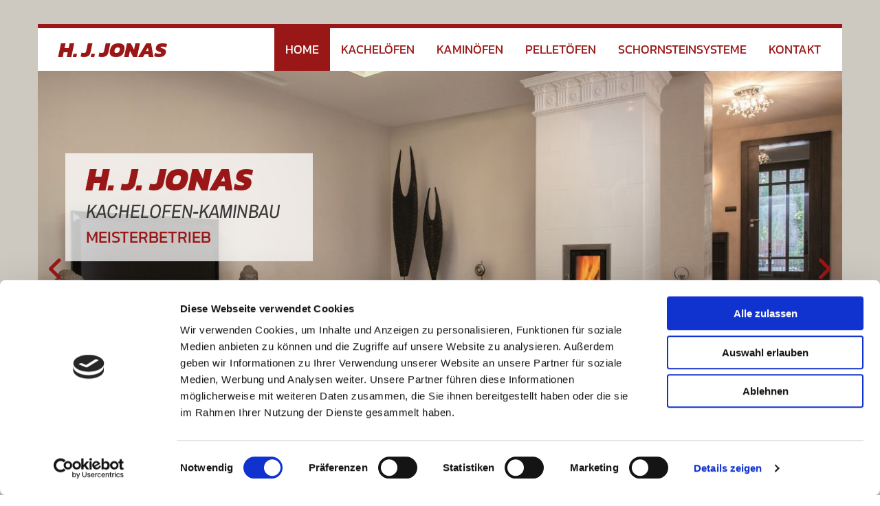

--- FILE ---
content_type: text/html; charset=UTF-8
request_url: https://www.ofenbau-jonas.de/
body_size: 13994
content:
<!DOCTYPE html> <html lang="de" data-currency="EUR" data-lang="de" data-countrycode="de_DE" data-rHash="379a04ffba34516730df5027521bbc68" dir="auto" data-cookiebot="true"> <head> <meta charset="UTF-8"/> <script>window.addEventListener("CookiebotOnDialogInit",function(){if (Cookiebot.getDomainUrlParam("autoAcceptCookies") === "true")Cookiebot.setOutOfRegion();});</script><script async fetchpriority="high" id="Cookiebot" src="https://consent.cookiebot.com/uc.js" data-cbid="069c9608-d2b9-474c-bdff-4e86ad22c33f" data-blockingmode="auto" data-culture="de" type="text/javascript"></script><script type='text/plain' data-cookieconsent='statistics'>(function(w,d,s,l,i){w[l]=w[l]||[];w[l].push({'gtm.start': new Date().getTime(),event:'gtm.js'});var f=d.getElementsByTagName(s)[0], j=d.createElement(s),dl=l!='dataLayer'?'&l='+l:'';j.async=true;j.src= 'https://www.googletagmanager.com/gtm.js?id='+i+dl;f.parentNode.insertBefore(j,f); })(window,document,'script','dataLayer','GTM-592NLB');</script><title>H. J. Jonas in Pomster - Home</title><meta property="og:type" content="website"><meta property="og:title" content="H. J. Jonas in Pomster - Home"><meta property="og:url" content="https://www.ofenbau-jonas.de/"><meta property="og:image" content="https://www.ofenbau-jonas.de/uploads/JQ532ypX/muster-header-schmal.png"><link rel='canonical' href='https://www.ofenbau-jonas.de'/><meta name="viewport" content="width=device-width, initial-scale=1"><link rel='shortcut icon' type='image/x-icon' href='https://site-assets.cdnmns.com/606c02160e78242bde96757ba312f54d/css/img/favicon.ico'/><link rel="preload" href="https://css-fonts.eu.extra-cdn.com/css?family=Roboto:300,500&display=swap" as="style"><link href="https://css-fonts.eu.extra-cdn.com/css?family=Roboto:300,500&display=swap" rel="stylesheet"><link rel="preload" href="https://site-assets.cdnmns.com/606c02160e78242bde96757ba312f54d/css/external-libs.css?1769614031895" as="style" fetchpriority="high"><link rel="stylesheet" href="https://site-assets.cdnmns.com/606c02160e78242bde96757ba312f54d/css/external-libs.css?1769614031895"><style>article,aside,details,figcaption,figure,footer,header,hgroup,main,nav,section,summary{display:block}audio,canvas,video{display:inline-block}audio:not([controls]){display:none;height:0}[hidden]{display:none}html{font-size:100%;-ms-text-size-adjust:100%;-webkit-text-size-adjust:100%}html,button,input,select,textarea{font-family:inherit}body{margin:0}a:focus{outline-width:thin}a:active,a:hover{outline:0}h1{font-size:2em;margin:0.67em 0}h2{font-size:1.5em;margin:0.83em 0}h3{font-size:1.17em;margin:1em 0}h4{font-size:1em;margin:1.33em 0}h5{font-size:0.83em;margin:1.67em 0}h6{font-size:0.67em;margin:2.33em 0}abbr[title]{border-bottom:1px dotted}b,strong{font-weight:bold}blockquote{margin:1em 40px}dfn{font-style:italic}hr{-moz-box-sizing:content-box;box-sizing:content-box;height:0}mark{background:#ff0;color:#000}p,pre{margin:1em 0}code,kbd,pre,samp{font-family:monospace, serif;_font-family:'courier new', monospace;font-size:1em}pre{white-space:pre;white-space:pre-wrap;word-wrap:break-word}q{quotes:none}q:before,q:after{content:'';content:none}small{font-size:80%}sub,sup{font-size:75%;line-height:0;position:relative;vertical-align:baseline}sup{top:-0.5em}sub{bottom:-0.25em}dl,menu,ol,ul{margin:1em 0}dd{margin:0 0 0 40px}menu,ol,ul{padding:0 0 0 40px}nav ul,nav ol{list-style:none;list-style-image:none}img{-ms-interpolation-mode:bicubic}svg:not(:root){overflow:hidden}figure{margin:0}form{margin:0}fieldset{border:1px solid #c0c0c0;margin:0 2px;padding:0.35em 0.625em 0.75em}legend{border:0;padding:0;white-space:normal;*margin-left:-7px}button,input,select,textarea{font-size:100%;margin:0;vertical-align:baseline;*vertical-align:middle}button,input{line-height:normal}[type="submit"]{background-color:transparent}button,select{text-transform:none}button,html input[type="button"],input[type="reset"],input[type="submit"]{-webkit-appearance:button;cursor:pointer;*overflow:visible}button[disabled],html input[disabled]{cursor:default}input[type="checkbox"],input[type="radio"]{box-sizing:border-box;padding:0;*height:13px;*width:13px}input[type="search"]{-webkit-appearance:textfield;-moz-box-sizing:content-box;-webkit-box-sizing:content-box;box-sizing:content-box}input[type="search"]::-webkit-search-cancel-button,input[type="search"]::-webkit-search-decoration{-webkit-appearance:none}button::-moz-focus-inner,input::-moz-focus-inner{border:0;padding:0}textarea{overflow:auto;vertical-align:top}table{border-collapse:collapse;border-spacing:0}*,:before,:after{-webkit-box-sizing:border-box;-moz-box-sizing:border-box;box-sizing:border-box}@font-face{font-family:'FontAwesome';src:url("https://site-assets.cdnmns.com/606c02160e78242bde96757ba312f54d/css/fonts/fa-brands-400.woff2") format("woff2"),url("https://site-assets.cdnmns.com/606c02160e78242bde96757ba312f54d/css/fonts/fa-regular-400.woff2") format("woff2"),url("https://site-assets.cdnmns.com/606c02160e78242bde96757ba312f54d/css/fonts/fa-solid-900.woff2") format("woff2"),url("https://site-assets.cdnmns.com/606c02160e78242bde96757ba312f54d/css/fonts/fa-v4compatibility.woff2") format("woff2"),url("https://site-assets.cdnmns.com/606c02160e78242bde96757ba312f54d/css/fonts/fa-brands-400.ttf") format("truetype"),url("https://site-assets.cdnmns.com/606c02160e78242bde96757ba312f54d/css/fonts/fa-regular-400.ttf") format("truetype"),url("https://site-assets.cdnmns.com/606c02160e78242bde96757ba312f54d/css/fonts/fa-solid-900.ttf") format("truetype"),url("https://site-assets.cdnmns.com/606c02160e78242bde96757ba312f54d/css/fonts/fa-v4compatibility.ttf") format("truetype");font-weight:normal;font-style:normal;font-display:swap}@font-face{font-family:'FontAwesome';src:url("https://site-assets.cdnmns.com/606c02160e78242bde96757ba312f54d/css/fonts/fa-brands-400.woff2") format("woff2"),url("https://site-assets.cdnmns.com/606c02160e78242bde96757ba312f54d/css/fonts/fa-regular-400.woff2") format("woff2"),url("https://site-assets.cdnmns.com/606c02160e78242bde96757ba312f54d/css/fonts/fa-solid-900.woff2") format("woff2"),url("https://site-assets.cdnmns.com/606c02160e78242bde96757ba312f54d/css/fonts/fa-v4compatibility.woff2") format("woff2"),url("https://site-assets.cdnmns.com/606c02160e78242bde96757ba312f54d/css/fonts/fa-brands-400.ttf") format("truetype"),url("https://site-assets.cdnmns.com/606c02160e78242bde96757ba312f54d/css/fonts/fa-regular-400.ttf") format("truetype"),url("https://site-assets.cdnmns.com/606c02160e78242bde96757ba312f54d/css/fonts/fa-solid-900.ttf") format("truetype"),url("https://site-assets.cdnmns.com/606c02160e78242bde96757ba312f54d/css/fonts/fa-v4compatibility.ttf") format("truetype");font-weight:normal;font-style:normal;font-display:swap}header[data-underheaderrow]{position:absolute;left:0;right:0;z-index:5}header.headerFixed{position:fixed;top:0;z-index:5}header#shrunkImage{max-width:100%}header#shrunkImage>div.row{padding-top:8px;padding-bottom:8px}header.shrinking img,header.shrinking>div.row{transition:all 0.3s ease}.row{position:relative;width:100%}.row[data-attr-hide]{display:none}.rowGroup{width:100%;white-space:nowrap;overflow:hidden;display:-ms-flexbox;display:-webkit-flex;display:flex}.rowGroup.rowGroupFixed{width:1170px;margin:0 auto}.rowGroup.rowGroupFixed .row .container-fixed{width:100%}.rowGroup .row{vertical-align:top;white-space:normal;min-width:100%;min-height:100%}.rowGroup .row:last-child{margin-right:0}.no-flexbox .rowGroup .row{display:inline-block}.container{display:-ms-flexbox;display:-webkit-flex;display:flex;-webkit-flex-direction:row;-moz-flex-direction:row;-ms-flex-direction:row;flex-direction:row;-webkit-flex-wrap:wrap;-moz-flex-wrap:wrap;-ms-flex-wrap:wrap;flex-wrap:wrap}.no-flexbox .container{display:block}.no-flexbox .container:before,.no-flexbox .container:after{display:table;content:" "}.no-flexbox .container:after{clear:both}.container-fluid{width:100%}.container-fixed{width:100%}@media only screen and (min-width: 1200px){.container-fixed{max-width:1170px;margin:0 auto}.rowGroup.fullScreenRow .row{min-height:100vh;display:flex}.rowGroup.fullScreenRow.verticalAlignRowTop .row{align-items:flex-start}.rowGroup.fullScreenRow.verticalAlignRowCenter .row{align-items:center}.rowGroup.fullScreenRow.verticalAlignRowBottom .row{align-items:flex-end}.rowGroup .row{height:auto}.row.fullScreenRow{min-height:100vh;display:flex}.row.fullScreenRow.verticalAlignRowTop{align-items:flex-start !important}.row.fullScreenRow.verticalAlignRowCenter{align-items:center !important}.row.fullScreenRow.verticalAlignRowBottom{align-items:flex-end !important}}.container-fixed .container{width:100%}body .designRow{padding:0;margin:0;background-color:transparent}body .designRow>.container>.col{padding:0;margin:0}body.engagementPreviewBody{background-color:#EAEAEA}body.engagementPreviewBody .designRow{display:none}.col{position:relative;padding-left:15px;padding-right:15px}.no-flexbox .col{float:left;display:block}.col:after{content:"";visibility:hidden;display:block;height:0;clear:both}.col.flexCol{display:-ms-flexbox;display:flex;-webkit-flex-direction:column;-moz-flex-direction:column;-ms-flex-direction:column;flex-direction:column}[data-hideheader] header{margin-top:-99999px;position:absolute}[data-hidefooter] footer{margin-top:-99999px;position:absolute}.col-sm-12{width:100%}.col-sm-11{width:91.66667%}.col-sm-10{width:83.33333%}.col-sm-9{width:75%}.col-sm-8{width:66.66667%}.col-sm-7{width:58.33333%}.col-sm-6{width:50%}.col-sm-5{width:41.66667%}.col-sm-4{width:33.33333%}.col-sm-3{width:25%}.col-sm-2{width:16.66667%}.col-sm-1{width:8.33333%}@media only screen and (min-width: 768px){.col-md-12{width:100%}.col-md-11{width:91.66667%}.col-md-10{width:83.33333%}.col-md-9{width:75%}.col-md-8{width:66.66667%}.col-md-7{width:58.33333%}.col-md-6{width:50%}.col-md-5{width:41.66667%}.col-md-4{width:33.33333%}.col-md-3{width:25%}.col-md-2{width:16.66667%}.col-md-1{width:8.33333%}}@media only screen and (min-width: 1200px){.col-lg-12{width:100%}.col-lg-11{width:91.66667%}.col-lg-10{width:83.33333%}.col-lg-9{width:75%}.col-lg-8{width:66.66667%}.col-lg-7{width:58.33333%}.col-lg-6{width:50%}.col-lg-5{width:41.66667%}.col-lg-4{width:33.33333%}.col-lg-3{width:25%}.col-lg-2{width:16.66667%}.col-lg-1{width:8.33333%}}.clear:after,.clear:before{display:table;content:'';flex-basis:0;order:1}.clear:after{clear:both}.lt-ie8 .clear{zoom:1}.hide-overflow{overflow:hidden}.hide-visibility{opacity:0;visibility:hidden}.hidden{display:none !important}.hiddenBG{background-image:none !important}@media only screen and (min-width: 0px) and (max-width: 767px){.hidden-sm{display:none !important}}@media only screen and (min-width: 768px) and (max-width: 1199px){.hidden-md{display:none !important}}@media only screen and (min-width: 1200px){.hidden-lg{display:none !important}}.text-left{text-align:left}.text-center{text-align:center}.text-right{text-align:right}.margin-bottom{margin-bottom:20px}.no-lat-padding{padding-left:0px;padding-right:0px}.no-left-padding{padding-left:0px}.no-right-padding{padding-right:0px}nav .closeBtn{color:#FFF}nav a{display:block}nav a:focus,nav a:focus+.dropIco{position:relative;z-index:1}nav .dropIco{border:none;background:transparent;top:0}nav .dropIco:hover{cursor:pointer}nav .navIcon{vertical-align:middle}@media only screen and (min-width: 768px){nav:before{color:#FFF;font-size:40px;line-height:1em}[data-enablefocusindication] nav:not(.opened-menu) ul li.hasChildren{display:inline-flex}[data-enablefocusindication] nav:not(.opened-menu) ul li.hasChildren ul[id^="navUl"]{overflow:visible}[data-enablefocusindication] nav:not(.opened-menu) ul li.hasChildren ul li.hasChildren{display:block}[data-enablefocusindication] nav:not(.opened-menu) ul li a.dropIco{margin:0 !important;padding:0 !important}nav ul{margin:0;padding:0;position:relative}[data-enablefocusindication] nav ul:not(.navContainer) li.showChildren a.dropIco{position:absolute;top:50%;left:calc(100% - $caretSize)}[data-enablefocusindication] nav ul:not(.navContainer) li.showChildren>ul{opacity:1;transition:0.5s ease-in-out;max-height:1500px}[data-enablefocusindication] nav ul li a.dropIco{background-color:transparent !important;position:absolute;display:inline-block;min-width:10px;height:100%}[data-enablefocusindication] nav ul li a.dropIco:after{display:none}[data-enablefocusindication] nav ul li.hasChildren>ul>li.hasChildren a.dropIco{position:absolute;display:inline-block;top:calc(50% - 5px);right:10px;left:unset;width:10px;height:10px}[data-enablefocusindication] nav ul li.hasChildren>ul>li.hasChildren a.dropIco:after{content:"";font-family:"FontAwesome"}nav ul li{list-style:none;display:inline-block;text-align:left;position:relative}nav ul li a{display:inline-block}nav ul li a:after{content:"";font-family:"FontAwesome";font-size:0.8em;line-height:0.8em;width:10px}nav ul li a:only-child:after{display:none}nav ul li a.dropIco{display:none}nav ul li:hover>ul,nav ul li.hover>ul{display:block;opacity:1;visibility:visible}nav ul>li:focus{z-index:999}nav ul .closeBtn{display:none}nav>ul ul{display:block;opacity:0;visibility:hidden;position:absolute;left:auto;top:100%;margin-top:0;z-index:5;width:auto}nav>ul ul.left{right:100%;left:unset}nav>ul ul.firstSubmenuLeft{right:0}footer nav>ul ul{top:auto;bottom:100%}nav>ul ul .naviLeft li{text-align:end}nav>ul ul li{float:none;display:block;margin-left:0;min-width:220px;position:relative}nav>ul ul li a:after{content:"";position:absolute;right:10px;top:50%;-webkit-transform:translate(0, -50%);-moz-transform:translate(0, -50%);-o-transform:translate(0, -50%);-ms-transform:translate(0, -50%);transform:translate(0, -50%)}nav>ul ul li a.naviLeft+.dropIco{left:10px !important}nav>ul ul li a.naviLeft:after{content:"";position:absolute;left:10px;right:unset;top:50%;-webkit-transform:translate(0, -50%);-moz-transform:translate(0, -50%);-o-transform:translate(0, -50%);-ms-transform:translate(0, -50%);transform:translate(0, -50%)}nav>ul ul a{white-space:normal;display:block}nav>ul ul ul{left:100%;top:0px}}@media (min-width: 768px) and (max-width: 1199px){nav[data-settings*="verticalNav-md=true"]:before{cursor:pointer;content:"";font-family:"FontAwesome"}nav[data-settings*="verticalNav-md=true"] ul{margin:0;padding:0;visibility:visible}nav[data-settings*="verticalNav-md=true"] ul li{text-align:left !important;position:relative;display:block;width:100%}nav[data-settings*="verticalNav-md=true"] ul li.hasChildren>ul>li.hasChildren a.dropIco{height:unset}nav[data-settings*="verticalNav-md=true"] ul li.hasChildren a.dropIco{position:absolute;display:inline-block;margin-top:0 !important;margin-bottom:0 !important;right:0;height:unset}nav[data-settings*="verticalNav-md=true"] ul li.hasChildren a.dropIco:before{content:"";font-family:"FontAwesome"}nav[data-settings*="verticalNav-md=true"] ul li.hasChildren a.dropIco:after{content:'' !important;display:block;position:absolute;margin:0;width:40px;height:40px;top:50%;left:50%;background:transparent;-webkit-transform:translate(-50%, -50%);-moz-transform:translate(-50%, -50%);-o-transform:translate(-50%, -50%);-ms-transform:translate(-50%, -50%);transform:translate(-50%, -50%);z-index:2}nav[data-settings*="verticalNav-md=true"] ul li.hasChildren.showChildren>.dropIco:before{content:""}nav[data-settings*="verticalNav-md=true"] ul li.hasChildren>ul>li.hasChildren a.dropIco{right:1em;top:0 !important;left:unset !important}nav[data-settings*="verticalNav-md=true"] ul a{text-decoration:none;display:block;line-height:1}nav[data-settings*="verticalNav-md=true"] ul a:after{display:none}nav[data-settings*="verticalNav-md=true"] ul a.dropIco[aria-expanded=true] ~ ul{overflow:visible}nav[data-settings*="verticalNav-md=true"] ul a:focus,nav[data-settings*="verticalNav-md=true"] ul a:focus ~ .dropIco{z-index:6}nav[data-settings*="verticalNav-md=true"]>ul{position:fixed;top:0;right:100%;width:20%;height:100%;z-index:99999;background:rgba(0,0,0,0.9);padding-top:50px;overflow-y:scroll}nav[data-settings*="verticalNav-md=true"]>ul ul{max-height:0;margin-left:10px;transition:0.5s cubic-bezier(0, 1, 0.5, 1);overflow:hidden;display:block;position:relative;top:auto;left:auto;right:unset}nav[data-settings*="verticalNav-md=true"]>ul .hasChildren.showChildren>ul{opacity:1;transition:0.5s ease-in-out;max-height:1500px}nav[data-settings*="verticalNav-md=true"]>ul .closeBtn{position:absolute;top:10px;right:10px;font-size:2em;display:inline;width:auto;padding:0.2em}nav[data-settings*="verticalNav-md=true"]>ul .closeBtn:before{content:"×";font-family:"FontAwesome"}nav[data-settings*="verticalNav-md=true"][data-settings*="direction=right"]>ul{right:auto;left:100%}nav[data-settings*="verticalNav-md=true"]>ul{width:50%}}@media (min-width: 1200px){nav[data-settings*="verticalNav-lg=true"]:before{cursor:pointer;content:"";font-family:"FontAwesome"}nav[data-settings*="verticalNav-lg=true"] ul{margin:0;padding:0;visibility:visible}nav[data-settings*="verticalNav-lg=true"] ul li{text-align:left !important;position:relative;display:block;width:100%}nav[data-settings*="verticalNav-lg=true"] ul li.hasChildren>ul>li.hasChildren a.dropIco{height:unset}nav[data-settings*="verticalNav-lg=true"] ul li.hasChildren a.dropIco{position:absolute;display:inline-block;margin-top:0 !important;margin-bottom:0 !important;right:0;height:unset}nav[data-settings*="verticalNav-lg=true"] ul li.hasChildren a.dropIco:before{content:"";font-family:"FontAwesome"}nav[data-settings*="verticalNav-lg=true"] ul li.hasChildren a.dropIco:after{content:'' !important;display:block;position:absolute;margin:0;width:40px;height:40px;top:50%;left:50%;background:transparent;-webkit-transform:translate(-50%, -50%);-moz-transform:translate(-50%, -50%);-o-transform:translate(-50%, -50%);-ms-transform:translate(-50%, -50%);transform:translate(-50%, -50%);z-index:2}nav[data-settings*="verticalNav-lg=true"] ul li.hasChildren.showChildren>.dropIco:before{content:""}nav[data-settings*="verticalNav-lg=true"] ul li.hasChildren>ul>li.hasChildren a.dropIco{right:1em;top:0 !important;left:unset !important}nav[data-settings*="verticalNav-lg=true"] ul a{text-decoration:none;display:block;line-height:1}nav[data-settings*="verticalNav-lg=true"] ul a:after{display:none}nav[data-settings*="verticalNav-lg=true"] ul a.dropIco[aria-expanded=true] ~ ul{overflow:visible}nav[data-settings*="verticalNav-lg=true"] ul a:focus,nav[data-settings*="verticalNav-lg=true"] ul a:focus ~ .dropIco{z-index:6}nav[data-settings*="verticalNav-lg=true"]>ul{position:fixed;top:0;right:100%;width:20%;height:100%;z-index:99999;background:rgba(0,0,0,0.9);padding-top:50px;overflow-y:scroll}nav[data-settings*="verticalNav-lg=true"]>ul ul{max-height:0;margin-left:10px;transition:0.5s cubic-bezier(0, 1, 0.5, 1);overflow:hidden;display:block;position:relative;top:auto;left:auto;right:unset}nav[data-settings*="verticalNav-lg=true"]>ul .hasChildren.showChildren>ul{opacity:1;transition:0.5s ease-in-out;max-height:1500px}nav[data-settings*="verticalNav-lg=true"]>ul .closeBtn{position:absolute;top:10px;right:10px;font-size:2em;display:inline;width:auto;padding:0.2em}nav[data-settings*="verticalNav-lg=true"]>ul .closeBtn:before{content:"×";font-family:"FontAwesome"}nav[data-settings*="verticalNav-lg=true"][data-settings*="direction=right"]>ul{right:auto;left:100%}}nav[data-settings*="vertical=true"]:before{cursor:pointer;content:"";font-family:"FontAwesome"}nav[data-settings*="vertical=true"] ul{margin:0;padding:0;visibility:visible}nav[data-settings*="vertical=true"] ul li{text-align:left !important;position:relative;display:block;width:100%}nav[data-settings*="vertical=true"] ul li.hasChildren>ul>li.hasChildren a.dropIco{height:unset}nav[data-settings*="vertical=true"] ul li.hasChildren a.dropIco{position:absolute;display:inline-block;margin-top:0 !important;margin-bottom:0 !important;right:0;height:unset}nav[data-settings*="vertical=true"] ul li.hasChildren a.dropIco:before{content:"";font-family:"FontAwesome"}nav[data-settings*="vertical=true"] ul li.hasChildren a.dropIco:after{content:'' !important;display:block;position:absolute;margin:0;width:40px;height:40px;top:50%;left:50%;background:transparent;-webkit-transform:translate(-50%, -50%);-moz-transform:translate(-50%, -50%);-o-transform:translate(-50%, -50%);-ms-transform:translate(-50%, -50%);transform:translate(-50%, -50%);z-index:2}nav[data-settings*="vertical=true"] ul li.hasChildren.showChildren>.dropIco:before{content:""}nav[data-settings*="vertical=true"] ul li.hasChildren>ul>li.hasChildren a.dropIco{right:1em;top:0 !important;left:unset !important}nav[data-settings*="vertical=true"] ul a{text-decoration:none;display:block;line-height:1}nav[data-settings*="vertical=true"] ul a:after{display:none}nav[data-settings*="vertical=true"] ul a.dropIco[aria-expanded=true] ~ ul{overflow:visible}nav[data-settings*="vertical=true"] ul a:focus,nav[data-settings*="vertical=true"] ul a:focus ~ .dropIco{z-index:6}nav[data-settings*="vertical=true"]>ul{position:fixed;top:0;right:100%;width:20%;height:100%;z-index:99999;background:rgba(0,0,0,0.9);padding-top:50px;overflow-y:scroll}nav[data-settings*="vertical=true"]>ul ul{max-height:0;margin-left:10px;transition:0.5s cubic-bezier(0, 1, 0.5, 1);overflow:hidden;display:block;position:relative;top:auto;left:auto;right:unset}nav[data-settings*="vertical=true"]>ul .hasChildren.showChildren>ul{opacity:1;transition:0.5s ease-in-out;max-height:1500px}nav[data-settings*="vertical=true"]>ul .closeBtn{position:absolute;top:10px;right:10px;font-size:2em;display:inline;width:auto;padding:0.2em}nav[data-settings*="vertical=true"]>ul .closeBtn:before{content:"×";font-family:"FontAwesome"}nav[data-settings*="vertical=true"][data-settings*="direction=right"]>ul{right:auto;left:100%}@media only screen and (max-width: 767px){nav:not(.horizontal-menu--mobile):before,nav[data-settings*="vertical=true"]:not(.horizontal-menu--mobile):before{content:"";cursor:pointer;font-family:"FontAwesome";padding:10px;line-height:1em}nav:not(.horizontal-menu--mobile) ul,nav[data-settings*="vertical=true"]:not(.horizontal-menu--mobile) ul{margin:0;padding:0}nav:not(.horizontal-menu--mobile) ul li,nav[data-settings*="vertical=true"]:not(.horizontal-menu--mobile) ul li{text-align:left !important;position:relative}nav:not(.horizontal-menu--mobile) ul li.hasChildren .dropIco,nav[data-settings*="vertical=true"]:not(.horizontal-menu--mobile) ul li.hasChildren .dropIco{position:absolute;right:1em;padding-left:15px;padding-right:15px;margin-top:0 !important;margin-bottom:0 !important}nav:not(.horizontal-menu--mobile) ul li.hasChildren .dropIco:before,nav[data-settings*="vertical=true"]:not(.horizontal-menu--mobile) ul li.hasChildren .dropIco:before{content:"";font-family:"FontAwesome"}nav:not(.horizontal-menu--mobile) ul li.hasChildren .dropIco:after,nav[data-settings*="vertical=true"]:not(.horizontal-menu--mobile) ul li.hasChildren .dropIco:after{display:none}nav:not(.horizontal-menu--mobile) ul li.hasChildren.showChildren>.dropIco:before,nav[data-settings*="vertical=true"]:not(.horizontal-menu--mobile) ul li.hasChildren.showChildren>.dropIco:before{content:""}nav:not(.horizontal-menu--mobile) ul li.active>a,nav[data-settings*="vertical=true"]:not(.horizontal-menu--mobile) ul li.active>a{font-weight:600}nav:not(.horizontal-menu--mobile) ul a,nav[data-settings*="vertical=true"]:not(.horizontal-menu--mobile) ul a{text-decoration:none;line-height:1}nav:not(.horizontal-menu--mobile) ul a.dropIco[aria-expanded=true] ~ ul,nav[data-settings*="vertical=true"]:not(.horizontal-menu--mobile) ul a.dropIco[aria-expanded=true] ~ ul{overflow:visible}nav:not(.horizontal-menu--mobile) ul a:focus,nav:not(.horizontal-menu--mobile) ul a:focus ~ .dropIco,nav[data-settings*="vertical=true"]:not(.horizontal-menu--mobile) ul a:focus,nav[data-settings*="vertical=true"]:not(.horizontal-menu--mobile) ul a:focus ~ .dropIco{z-index:6}nav:not(.horizontal-menu--mobile)>ul,nav[data-settings*="vertical=true"]:not(.horizontal-menu--mobile)>ul{position:fixed;right:100%;top:0;width:100%;height:100%;z-index:99999;background:rgba(0,0,0,0.9);padding:50px 0 0 20px;overflow-y:scroll}nav:not(.horizontal-menu--mobile)>ul ul,nav[data-settings*="vertical=true"]:not(.horizontal-menu--mobile)>ul ul{max-height:0;margin-left:10px;transition:0.5s cubic-bezier(0, 1, 0.5, 1);overflow:hidden}nav:not(.horizontal-menu--mobile)>ul ul li a,nav[data-settings*="vertical=true"]:not(.horizontal-menu--mobile)>ul ul li a{line-height:1}nav:not(.horizontal-menu--mobile)>ul .hasChildren.showChildren>ul,nav[data-settings*="vertical=true"]:not(.horizontal-menu--mobile)>ul .hasChildren.showChildren>ul{opacity:1;transition:0.5s ease-in-out;max-height:1500px}nav:not(.horizontal-menu--mobile)>ul .closeBtn,nav[data-settings*="vertical=true"]:not(.horizontal-menu--mobile)>ul .closeBtn{position:absolute;top:19px;right:21px;font-size:2em;display:inline;z-index:1;padding:0.2em}nav:not(.horizontal-menu--mobile)>ul .closeBtn:before,nav[data-settings*="vertical=true"]:not(.horizontal-menu--mobile)>ul .closeBtn:before{content:"×";font-family:"FontAwesome"}nav:not(.horizontal-menu--mobile)[data-settings*="direction=right"]>ul,nav[data-settings*="vertical=true"]:not(.horizontal-menu--mobile)[data-settings*="direction=right"]>ul{left:100%;right:auto}}.locale ul{margin:0;padding:0;display:inline-block;white-space:nowrap;position:relative;z-index:2}.locale ul a{text-decoration:none}.locale ul li{display:none;list-style:none;position:absolute;width:100%}.locale ul li a:before{content:"";font-family:"FontAwesome";font-size:0.8em;margin-right:5px;display:none;vertical-align:bottom}.locale ul li.active{display:block;position:static}.locale ul li.active a:before{display:inline-block}.locale ul li.active:only-child a:before{display:none}.locale ul:hover{z-index:11}.locale ul:hover li{display:block}.locale .locale_touch li:not(.active){display:block}body.noScroll{overflow:hidden;position:fixed}body.safariNoScroll{overflow:hidden}.form input[type="checkbox"]+label{display:inline-block;margin-left:10px;cursor:pointer}.form input[type="checkbox"]+label:before{display:inline-block;vertical-align:middle;left:0;width:1.8em;height:1.8em;font-family:'FontAwesome';font-size:0.8em;text-align:center;line-height:1.7em;margin-right:0.5em;content:'';color:#333;background:#FFF;border:1px solid #ccc;letter-spacing:normal;font-style:normal}.form input[type="checkbox"]:focus+label:before{-webkit-box-shadow:box-shadow(0 0 1px 0.01em #3b99fc);-moz-box-shadow:box-shadow(0 0 1px 0.01em #3b99fc);box-shadow:box-shadow(0 0 1px 0.01em #3b99fc)}.form input[type="checkbox"]:checked+label:before{content:'\f00c'}.image{max-width:100%;height:auto}.row.brandfooter .col{display:block}.row.brandfooter .brandLogoContainer{text-align:right}.row.brandfooter .brandLogoContainer .footerlogo{vertical-align:middle}.row.brandfooter .brandLogoContainer .brandText{display:inline-block;vertical-align:middle}.row.brandfooter .brandTextAlternativeContainer{display:flex;align-items:center;padding-top:6px}.row.brandfooter .brandTextAlternativeContainer a{color:inherit !important}.row.brandfooter .brandTextContainer{width:inherit}.row.brandfooter .brandTextContainer .footerText{color:black}.row.brandfooter .logoOpacity{opacity:66%;width:100px}@media only screen and (max-width: 768px){.row.brandfooter .brandLogoContainer,.row.brandfooter .brandTextContainer{text-align:center}}.row.brandfooter.noPadding{height:40px;display:table;padding:0}.row.brandfooter.noPadding img,.row.brandfooter.noPadding span{display:table-cell;vertical-align:middle}.row.brandfooter.noPadding img.brandingText,.row.brandfooter.noPadding span.brandingText{padding-left:5px}.row.brandfooter .brandedInnerRow{padding:0}.row.brandfooter .brandedTopColumn{margin-bottom:25px}.row.brandheader{z-index:1;box-shadow:0px 0px 5px rgba(0,0,0,0.1)}.row.brandheader .col{display:block;padding-bottom:0}.row.brandheader.noPadding{height:56px;display:flex;justify-content:center;align-items:center;padding:0}.row.brandheader.noPadding .wrapper{display:flex;justify-content:center;align-items:center}.row.brandheader.noPadding .wrapper .brandingLogo{margin-right:24px;padding-right:24px;border-right:1px solid #ECEDEE}.row.brandheader.noPadding .wrapper .brandingLogo img{height:32px}.row.brandheader.noPadding .wrapper .brandingLink{font-size:13px}@media only screen and (max-width: 375px){.row.brandheader .col{display:flex;justify-content:center;align-items:center;padding-bottom:0}.row.brandheader.noPadding{height:100px}.row.brandheader.noPadding .wrapper{flex-wrap:wrap;padding:0 10px 7px 10px}.row.brandheader.noPadding .wrapper .brandingLogo{border-right:none;margin-right:0;padding-right:5px;padding-left:5px}}@media only screen and (min-width: 376px) and (max-width: 426px){.row.brandheader .col{display:flex;justify-content:center;align-items:center;padding-bottom:0}.row.brandheader.noPadding{height:88px}.row.brandheader.noPadding .wrapper{flex-wrap:wrap;padding:0 30px 7px 30px}.row.brandheader.noPadding .wrapper .brandingLogo{border-right:none;margin-right:0;padding-right:5px;padding-left:5px}}@media only screen and (min-width: 427px) and (max-width: 1024px){.row.brandheader .col{display:flex;justify-content:center;align-items:center;padding-bottom:0}.row.brandheader.noPadding .wrapper{flex-wrap:wrap}}.infobar-wrapper{position:fixed;top:0;left:0;display:block;z-index:20;width:100vw;padding:32px;background:rgba(27,27,27,0.95);font-size:13px}.infobar-wrapper .infobar{font-family:'Roboto';width:100vw;text-align:left;display:flex;flex-direction:column;justify-content:center;height:100%}.infobar-wrapper .infobar a{color:#fff}.infobar-wrapper .infobar p{color:#fff;text-align:left;line-height:18px}.infobar-wrapper .infobar .cookie-row{width:calc(100% - 64px);padding:0}.infobar-wrapper .infobar .cookie-row.cookie-row-text{overflow:auto}.infobar-wrapper .infobar h1.cookie-headline,.infobar-wrapper .infobar h4.cookie-headline{color:#fff;font-size:18px;font-weight:500;margin-bottom:8px}.infobar-wrapper .infobar h1.cookie-headline.push-top,.infobar-wrapper .infobar h4.cookie-headline.push-top{margin-top:24px}.infobar-wrapper .infobar p.cookie-description{text-align:left;line-height:1.36;font-size:14px;font-weight:300;max-width:1040px;width:100%;margin-bottom:16px}.infobar-wrapper .infobar p.cookie-readmore{font-size:14px;text-align:left;padding-bottom:12px}.infobar-wrapper .infobar .cookie-checkboxes{width:50%;min-height:47px;padding:16px 0;float:left}.infobar-wrapper .infobar .cookie-checkboxes label{color:#fff;font-size:16px;font-weight:300;margin-right:16px}.infobar-wrapper .infobar .cookie-checkboxes label input{margin-right:8px}.infobar-wrapper .infobar .cookie-buttons{font-weight:500;width:50%;min-height:47px;float:left;text-align:right}.infobar-wrapper .infobar .cookie-buttons a{cursor:pointer}.infobar-wrapper[data-settings*="bottom"]{bottom:0;top:inherit}@media only screen and (max-width: 1199px){.infobar-wrapper .infobar{width:100%}}.infobar-wrapper .infobar-close{position:absolute;top:15px;right:20px;font-size:25px;color:#FFF}.infobar-wrapper a#revoke-consent{font-size:13px;padding:13px 24px;border:1px solid #fff;background:#fff;color:#181818;-webkit-border-radius:3px;-moz-border-radius:3px;-o-border-radius:3px;border-radius:3px}.infobar-wrapper a#infobar-acceptCookiesBtn{display:inline-block;font-size:13px;padding:13px 24px;border:1px solid #fff;background:#fff;color:#181818;-webkit-border-radius:3px;-moz-border-radius:3px;-o-border-radius:3px;border-radius:3px}.infobar-wrapper a#infobar-acceptSelectedCookiesBtn{display:inline-block;font-size:13px;padding:13px 24px;border:1px solid #fff;margin-right:16px;-webkit-border-radius:3px;-moz-border-radius:3px;-o-border-radius:3px;border-radius:3px}.infobar-wrapper a#infobar-donottrack{font-size:13px;padding:13px 24px;border:1px solid #fff;background:#fff;color:#181818;margin-left:18px;float:right;-webkit-border-radius:3px;-moz-border-radius:3px;-o-border-radius:3px;border-radius:3px}@media only screen and (max-width: 992px){.infobar-wrapper{height:100%;overflow:scroll}.infobar-wrapper .infobar .cookie-row{width:100%}.infobar-wrapper .infobar .cookie-checkboxes{float:none;width:100%}.infobar-wrapper .infobar .cookie-checkboxes label{display:block}.infobar-wrapper .infobar .cookie-checkboxes label:first-of-type{margin-bottom:16px}.infobar-wrapper .infobar .cookie-buttons{float:none;width:100%;text-align:left}}.optout-button{position:fixed;bottom:0px;left:2%;z-index:5;width:100px;height:50px;background-color:rgba(163,163,163,0.4);color:white}.rowGroup .row.normalizeSize,.imagelist .slide.normalizeSize,.gallery .slide.normalizeSize,.catalog .slide.normalizeSize,.blog .slide.normalizeSize{opacity:0;padding-left:0;padding-right:0;min-width:0;max-width:0;max-height:0;border:0}@media only screen and (max-width: 768px){.rowGroup .row.normalizeSize,.imagelist .slide.normalizeSize,.gallery .slide.normalizeSize,.catalog .slide.normalizeSize,.blog .slide.normalizeSize{padding-left:0;padding-right:0;min-width:0;max-width:0;border:0}}.osmap .osmap-container,.osmap .map-container{z-index:0}.singleProduct .shopQuantity{float:left;display:inline-block;padding:5px 0}.singleProduct .shopQuantity .description{margin-right:5px}.singleProduct .shopQuantity .decreaseQuantity,.singleProduct .shopQuantity .increaseQuantity{cursor:pointer;width:20px;padding:0 10px;-moz-user-select:-moz-none;-khtml-user-select:none;-webkit-user-select:none;user-select:none}.singleProduct .shopQuantity .decreaseQuantity.outOfStock,.singleProduct .shopQuantity .increaseQuantity.outOfStock{color:#333333;cursor:auto}.singleProduct .shopQuantity .quantity{width:40px;display:inline-block;text-align:center}.cart .prodDetails>span{overflow:visible}.cart .prodDetails .prodQuant,.cart .prodDetails .prodQuantity,.cart .prodDetails .prodPrice{display:inline-block}.cart .prodDetails .prodQuant{padding-right:10px}.cart .prodDetails input.prodQuantity{width:20px;text-align:center;border-radius:3px}.cart .prodDetails .prodPrice{float:right;line-height:2.2em}.cart .prodRemove{padding-top:1em}.checkout .products .product-row .qty{width:auto} </style><!--[if IE 8]><link rel="stylesheet" href="https://site-assets.cdnmns.com/606c02160e78242bde96757ba312f54d/css/grids.css?1769614031895"><!endif]--><style>.h-captcha{display:table;margin-bottom:10px}.hcaptcha-badge{background-color:#fafafa;z-index:2;width:280px;border-radius:4px;border:1px solid #b2bdcc;position:fixed;bottom:70px}.hcaptcha-badge.hide{visibility:hidden}.hcaptcha-badge.bottomleft{left:-210px;display:flex;flex-direction:row-reverse}.hcaptcha-badge.bottomleft .hcaptcha-badge-logo-wrapper{padding:5px 10px 0px 10px;display:flex;align-items:center;flex-direction:column}.hcaptcha-badge.bottomleft .hcaptcha-badge-logo-wrapper .hcaptcha-badge-logo{width:50px;height:50px;background-image:url("https://site-assets.cdnmns.com/606c02160e78242bde96757ba312f54d/css/img/hcaptcha-badge.svg");background-size:cover}.hcaptcha-badge.bottomleft .hcaptcha-badge-logo-wrapper .hcaptcha-badge-text{font-size:10px;font-weight:600}.hcaptcha-badge.bottomleft .hcaptcha-badge-legal{display:block;margin:auto;line-height:18px;font-size:10px;min-width:200px}.hcaptcha-badge.bottomleft:hover{left:2px;cursor:pointer}.hcaptcha-badge.bottomright{right:-210px;display:flex}.hcaptcha-badge.bottomright .hcaptcha-badge-logo-wrapper{padding:5px 10px 0px 10px;display:flex;align-items:center;flex-direction:column}.hcaptcha-badge.bottomright .hcaptcha-badge-logo-wrapper .hcaptcha-badge-logo{width:50px;height:50px;background-image:url("https://site-assets.cdnmns.com/606c02160e78242bde96757ba312f54d/css/img/hcaptcha-badge.svg");background-size:cover}.hcaptcha-badge.bottomright .hcaptcha-badge-logo-wrapper .hcaptcha-badge-text{font-size:10px;font-weight:600}.hcaptcha-badge.bottomright .hcaptcha-badge-legal{display:block;margin:auto;line-height:18px;font-size:10px;min-width:200px}.hcaptcha-badge.bottomright:hover{right:2px;cursor:pointer}.hcaptcha-badge:after{content:'';display:block;width:65px;height:73.6px;background-image:url("https://site-assets.cdnmns.com/606c02160e78242bde96757ba312f54d/css/img/hcaptcha-badge-tool.png");background-size:cover} </style><!--[if IE 8]><link rel="stylesheet" href="https://site-assets.cdnmns.com/606c02160e78242bde96757ba312f54d/css/hcaptcha.css?1769614031895"><![endif]--><style id='style_site'>nav { text-align:right;} nav> ul li> a { color:rgb(154, 23, 23); font-size:18px; font-family:Kanit;} nav> ul li> a:hover { color:rgb(255, 255, 255);} nav> ul li a { text-transform:uppercase; padding-top:16px; padding-right:16px; padding-bottom:16px; padding-left:16px; margin-top:0px; margin-right:0px; margin-left:0px;} nav> ul li a:hover { background-color:rgb(154, 23, 23);} nav> ul li.active> a { background-color:rgb(154, 23, 23); color:rgb(255, 255, 255);} .bodytext { font-weight:400; text-decoration:none; text-align:left; letter-spacing:0em; margin-bottom:0px;} .bodytext a {} .bodytext a:hover {} .headline { font-size:27px; margin-bottom:15px; margin-top:10px; color:rgb(154, 23, 23); line-height:1.7em; font-family:Kanit; font-style:normal; text-transform:uppercase; font-weight:400;} .custom1 { color:rgb(154, 23, 23); font-size:47px; font-weight:800; text-decoration:none; line-height:1.2em; font-family:Kanit; text-transform:uppercase; font-style:italic;} .custom1 a { color:rgb(154, 23, 23);} .custom1 a:hover { color:rgb(154, 23, 23);} .preamble { color:rgb(59, 50, 45); text-align:right;} .custom2 { color:rgb(57, 57, 57); font-size:28px; text-decoration:none; margin-bottom:0px; line-height:1.3em; font-family:Archivo Narrow; text-transform:uppercase; font-style:italic; font-weight:400;} .custom2 a { font-weight:400; color:rgb(57, 57, 57);} .custom2 a:hover { color:rgb(57, 57, 57);} .custom3 { color:rgb(154, 23, 23); font-size:24px; line-height:1.7em; padding-bottom:5px; font-weight:400; text-transform:uppercase; font-style:normal; font-family:Kanit; letter-spacing:0em;} .custom3 a { color:rgb(154, 23, 23);} .custom4 { color:rgb(255, 255, 255); font-size:16px; line-height:1.7em; margin-bottom:0px;} .custom4 a { color:rgb(255, 255, 255);} .custom4 a:hover { color:rgb(0, 0, 0);} .row { margin-bottom:0px; padding-bottom:15px;} .text { margin-bottom:0px; padding-top:0px; padding-bottom:0px;} .form { padding-left:0px; padding-right:0px; padding-top:0px;} .form label { font-weight:800; margin-top:0px; margin-bottom:9px; line-height:1.7em;} .form input[type=text],.form textarea,.form select { font-size:14px; color:rgb(119, 119, 119); border-color:rgb(211, 211, 211); border-width:1px; border-radius:3px; padding-top:8px; padding-right:8px; padding-bottom:5px; padding-left:4px; margin-top:1px; margin-right:1px; margin-bottom:20px; margin-left:0px;} .form input[type=submit] { margin-top:20px; font-size:18px; padding-top:12px; padding-right:32px; padding-bottom:12px; padding-left:32px; border-top-left-radius:5px; border-top-right-radius:5px; border-bottom-right-radius:5px; border-bottom-left-radius:5px;} .form .thankYou { font-weight:800; margin-top:35px; padding-top:0px; line-height:1.7em;} .form .g-recaptcha { display:table; margin-top:25px; margin-right:auto; margin-bottom:30px; margin-left:0px;} .form .smalltext { text-align:right;} .button { color:rgb(255, 255, 255); text-align:center; border-width:0px; border-radius:21px; margin-top:25px; margin-bottom:10px; background-color:rgb(154, 23, 23); padding-top:11px; padding-right:30px; padding-bottom:11px; padding-left:25px; display:table; margin-left:0; margin-right:auto;} .button:hover { color:rgb(255, 255, 255); background-color:rgb(124, 14, 14);} .button .buttonIcon.fa { margin-right:5px;} body { font-family:Abel; font-size:18px; line-height:1.7em; color:rgb(0, 0, 0);} body a { text-decoration:none; color:rgb(124, 14, 14);} body a:hover { color:rgb(154, 23, 23);} .subtitle { color:rgb(154, 23, 23); font-size:23px; line-height:1.7em; margin-top:-15px; font-weight:800; margin-bottom:15px;} .divider { border-color:rgba(0, 0, 0, 0.129412); border-top-width:1px; width:100%; margin-top:45px; margin-bottom:0px;} .singlePost .divider { margin-bottom:45px; display:table; margin-left:auto; margin-right:auto;} .button2 { margin-top:25px; margin-bottom:10px; border-radius:21px; color:rgb(255, 255, 255); background-color:rgb(57, 57, 57); padding-top:11px; padding-right:30px; padding-bottom:11px; padding-left:25px;} .button2:hover { color:rgb(255, 255, 255); background-color:rgb(81, 81, 81);} .button2 .buttonIcon.fa { margin-right:5px;} .blog .details { margin-top:10px; margin-bottom:15px; text-align:left;} .singlePost .featuredImg { border-top-width:15px;} .singlePost .postInfoText { margin-top:15px; margin-bottom:0px;} .singlePost .button { margin-bottom:45px;} .singlePost .contentText { padding-top:0px; padding-right:0px; padding-bottom:0px; padding-left:0px; margin-top:0px;} .companyname { color:rgb(154, 23, 23); font-size:31px; font-family:Kanit; font-weight:800; font-style:italic; text-transform:uppercase;} .companyname a { color:rgb(154, 23, 23);} .list .listIcon { color:rgb(154, 23, 23); font-size:20px; height:29px; width:41px;} .list .itemLabel { font-size:18px;} .dots li { border-color:rgb(154, 23, 23);} .dots li:hover { border-color:rgb(154, 23, 23); background-color:rgb(154, 23, 23);} .dots li.active { border-color:rgb(154, 23, 23); background-color:rgb(154, 23, 23);} .arrow { color:rgb(154, 23, 23);} .arrow:hover { color:rgb(124, 14, 14);} @media only screen and (max-width:1199px) {nav> ul li a { margin-left:0px;} nav> ul li> a { font-size:15px;} .companyname { font-size:23px;} .headline { font-size:25px;} }@media only screen and (max-width:767px) {.preamble { font-size:12px; text-align:center;} .preamble a {} .preamble a:hover {} .custom1 { font-size:32px;} .custom2 { font-size:23px;} nav:before { font-size:35px; color:rgb(154, 23, 23);} nav> ul li a { text-align:left;} nav> ul li a:hover { background-color:rgb(124, 14, 14);} .headline { font-size:21px; margin-top:0px;} .subtitle { font-size:20px; margin-top:-5px;} .bodytext { font-size:15px; line-height:1.8em;} .bodytext a {} .bodytext a:hover {} .divider { width:100%; display:table; margin-left:auto; margin-right:auto; margin-top:30px;} .custom3 { letter-spacing:0.21em;} .form input[type=submit] { font-size:18px; border-top-left-radius:5px; border-top-right-radius:5px; border-bottom-right-radius:5px; border-bottom-left-radius:5px;} }#r5001 { padding-top:35px; padding-right:0px; padding-bottom:50px; background-color:rgb(205, 201, 193);} #r5001> .container { background-color:rgb(154, 23, 23);} #r1977 { padding-top:0px; padding-left:15px; padding-bottom:0px; border-color:rgb(154, 23, 23); border-top-width:6px; background-color:rgb(255, 255, 255);} #c4581 { padding-top:16px;} #c2307 { padding-top:0px;} #r5002 { margin-bottom:0px; padding-bottom:35px; background-color:rgb(255, 255, 255);} #r5002> .container {} #r1138 { margin-top:0px; background-color:rgb(124, 14, 14); padding-top:50px; padding-right:55px; padding-bottom:55px; padding-left:55px;} #m3687 { border-color:rgb(255, 255, 255); border-bottom-width:1px; margin-bottom:10px;} #m2780 { margin-bottom:10px; border-color:rgb(255, 255, 255); border-bottom-width:1px;} #p5000 #r4958 { padding-left:40px; padding-top:120px; padding-bottom:120px; padding-right:770px; background-image:url(/uploads/xqjfkuoR/767x0_1199x0/ReimannsKRONA_Ambiente_50-1H_HKD2-6_byBB1klein.jpg); background-position:50% 50%; background-size:cover; background-repeat:no-repeat;} #p5000 #c3606 { padding-left:30px; padding-right:0px; background-color:rgba(255, 255, 255, 0.75); padding-top:10px; padding-bottom:10px;} #p5000 #r1616 { padding-left:40px; padding-top:120px; padding-bottom:120px; padding-right:770px; background-image:url(/uploads/BHOp8WCU/767x0_1199x0/MAGMA_5145_Guss_Gutbrod_B20cm.jpg); background-position:50% 50%; background-size:cover; background-repeat:no-repeat;} #p5000 #c4052 { padding-left:30px; padding-right:0px; background-color:rgba(255, 255, 255, 0.75); padding-top:10px; padding-bottom:10px;} #p5000 #r1550 { padding-left:40px; padding-top:120px; padding-bottom:120px; padding-right:770px; background-image:url(/uploads/frBCDuB4/767x0_1199x0/JUWEL_E_Seyffarth_B15cm_orig.jpg); background-position:50% 50%; background-size:cover; background-repeat:no-repeat;} #p5000 #c1615 { padding-left:30px; padding-right:0px; background-color:rgba(255, 255, 255, 0.75); padding-top:10px; padding-bottom:10px;} #p5000 #r3016 { padding-left:40px; padding-top:120px; padding-bottom:120px; padding-right:770px; background-image:url(/uploads/Uq9DV6sJ/767x0_1199x0/FERRA_53x35_MEZ_B20cm.jpg); background-position:50% 50%; background-size:cover; background-repeat:no-repeat;} #p5000 #c2611 { padding-left:30px; padding-right:0px; background-color:rgba(255, 255, 255, 0.75); padding-top:10px; padding-bottom:10px;} #p5000 #r3701 { padding-left:40px; padding-top:120px; padding-bottom:120px; padding-right:770px; background-image:url(/uploads/x6aCXhqR/767x0_1199x0/SERA78ES_StudBe2_B20cm_Ausschn.jpg); background-position:50% 50%; background-size:cover; background-repeat:no-repeat;} #p5000 #c2037 { padding-left:30px; padding-right:0px; background-color:rgba(255, 255, 255, 0.75); padding-top:10px; padding-bottom:10px;} #p5000 #r2118 { padding-left:40px; padding-top:120px; padding-bottom:120px; padding-right:770px; background-image:url(/uploads/p6zhaRHG/767x0_1199x0/SERA_100_DS_MiG1_B15cm.jpg); background-position:50% 50%; background-size:cover; background-repeat:no-repeat;} #p5000 #c2882 { padding-left:30px; padding-right:0px; background-color:rgba(255, 255, 255, 0.75); padding-top:10px; padding-bottom:10px;} #p5000 #r3556 { padding-left:40px; padding-top:120px; padding-bottom:120px; padding-right:770px; background-image:url(/uploads/M2sYbk8Y/767x0_1199x0/CARISMO100FDB_B21cm_orig.jpg); background-position:50% 50%; background-size:cover; background-repeat:no-repeat;} #p5000 #c1156 { padding-left:30px; padding-right:0px; background-color:rgba(255, 255, 255, 0.75); padding-top:10px; padding-bottom:10px;} #p5000 #r4771 { padding-left:40px; padding-top:120px; padding-bottom:120px; padding-right:770px; background-image:url(/uploads/7w6kv3jE/767x0_1199x0/484SLisa2Brunner.jpg); background-position:50% 50%; background-size:cover; background-repeat:no-repeat;} #p5000 #c2033 { padding-left:30px; padding-right:0px; background-color:rgba(255, 255, 255, 0.75); padding-top:10px; padding-bottom:10px;} #p5000 #r3376 { padding-bottom:0px; border-top-width:0px; border-color:rgb(154, 23, 23); padding-top:25px; margin-top:0px;} #p5000 #r1099 { margin-bottom:0px; padding-bottom:0px;} #p5000 #r1099> .container {} #p5000 #m2568 { margin-top:20px;} #p5000 #m2977 .listTitle { font-size:0px; margin-top:0px;} #p5000 #r1953 { margin-top:60px;} #p5000 #r4149 { margin-top:0px;} #p5000 #c3111 { margin-bottom:0px; padding-bottom:0px; padding-top:0px;} #p5000 #m2518 { max-width:82%;} #p5000 #m4426 { margin-top:0px;} #p5000 #r3632 { margin-top:60px;} #p5000 #m4237 { border-top-left-radius:5px; border-top-right-radius:5px; border-bottom-right-radius:5px; border-bottom-left-radius:5px;} #p5000 #m4237 .buttonIcon.fa { font-size:20px; padding-left:0px; margin-left:0px; margin-right:12px; margin-bottom:5px;} #p5000 #r2152 { padding-top:15px;} @media only screen and (max-width:1199px) {#r5001 { padding-top:0px; padding-bottom:0px;} #r1977> .container {} #c4581 { padding-left:0px; padding-right:0px;} #c2307 { padding-left:0px; padding-right:0px;} #r1138 { padding-top:25px; padding-right:15px; padding-bottom:40px; padding-left:15px;} #r1138> .container {} #p5000 #r4958 { padding-right:480px; padding-left:20px;} #p5000 #r1616 { padding-right:480px; padding-left:20px;} #p5000 #r1550 { padding-right:480px; padding-left:20px;} #p5000 #r3016 { padding-right:480px; padding-left:20px;} #p5000 #r3701 { padding-right:480px; padding-left:20px;} #p5000 #r2118 { padding-right:480px; padding-left:20px;} #p5000 #r3556 { padding-right:480px; padding-left:20px;} #p5000 #r4771 { padding-right:480px; padding-left:20px;} #p5000 #r3376> .container {} #p5000 #r1099> .container {} #p5000 #c3111 { padding-top:0px;} #p5000 #m2518 { max-width:100%;} }@media only screen and (max-width:767px) {#r1977 { padding-left:0px; padding-bottom:10px;} #r1977> .container {} #c4581 { padding-left:15px;} #c2307 { padding-top:16px;} #r1138 { padding-left:0px; padding-right:0px;} #r1138> .container {} #c3675 { margin-top:40px;} #p5000 #r4958 { padding-right:20px;} #p5000 #c3606 { padding-left:15px; padding-bottom:0px;} #p5000 #r1616 { padding-right:20px;} #p5000 #c4052 { padding-left:15px; padding-bottom:0px;} #p5000 #r1550 { padding-right:20px;} #p5000 #c1615 { padding-left:15px; padding-bottom:0px;} #p5000 #r3016 { padding-right:20px;} #p5000 #c2611 { padding-left:15px; padding-bottom:0px;} #p5000 #r3701 { padding-right:20px;} #p5000 #c2037 { padding-left:15px; padding-bottom:0px;} #p5000 #r2118 { padding-right:20px;} #p5000 #c2882 { padding-left:15px; padding-bottom:0px;} #p5000 #r3556 { padding-right:20px;} #p5000 #c1156 { padding-left:15px; padding-bottom:0px;} #p5000 #r4771 { padding-right:20px;} #p5000 #c2033 { padding-left:15px; padding-bottom:0px;} #p5000 #r3376> .container {} #p5000 #r1099> .container {} #p5000 #c3151 { border-color:rgba(0, 0, 0, 0.129412); border-top-width:1px; border-style:dotted; margin-top:20px; padding-top:25px;} #p5000 #m2518 { max-width:100%;} #p5000 #c4516 { margin-top:40px;} #p5000 #c1653 { margin-top:40px;} }</style><link rel="preload" as="style" href="https://site-assets.cdnmns.com/606c02160e78242bde96757ba312f54d/css/cookiebotVideoPlaceholder.css?1769614031895"><link rel="stylesheet" href="https://site-assets.cdnmns.com/606c02160e78242bde96757ba312f54d/css/cookiebotVideoPlaceholder.css?1769614031895"><style>.fluid-width-video-wrapper{height:100%}.cookiebot-placeholder-container{display:inline-block;text-align:center;max-width:80%}.cookiebot-placeholder{font-size:16px;background-color:#E5E6E8;color:#1A1A1B;text-decoration:none;width:100%;padding:20px;aspect-ratio:16/9;display:flex;align-items:center;justify-content:center;flex-direction:column}.mono-video-wrapper{aspect-ratio:16/9}.cookie-placeholder-text{font-size:16px;line-height:20px;word-break:break-word;hyphens:auto}.cookie-placeholder-icon{font-size:60px !important;margin-bottom:10px;margin-top:-7px;color:#262628}.cookie-placeholder-button{font-size:16px;color:#FFFFFF;cursor:pointer;background-color:#262628;display:block;text-align:center;padding:5px;margin-top:10px;width:100%;word-break:break-word}.cookie-fit-content{height:100%;min-height:140px}.cookie-facebook-page{width:340px;min-width:180px}.cookie-facebook-post{width:350px;min-width:350px}.cookie-facebook-video{width:220px;min-width:220px}.cookie-facebook-comment{width:220px;min-width:220px}.cookie-facebook-small{width:min-content;min-width:450px;height:min-content}.cookie-facebook-small .cookiebot-placeholder{aspect-ratio:unset} </style><!--[if IE 8]><link rel="stylesheet" href="https://site-assets.cdnmns.com/606c02160e78242bde96757ba312f54d/css/cookiebotVideoPlaceholder.css?1769614031895"><![endif]--><style>#CookiebotWidget{display:none !important} </style><!--[if IE 8]><link rel="stylesheet" href="https://site-assets.cdnmns.com/606c02160e78242bde96757ba312f54d/css/cookiebotOverrideWidgetHide.css?1769614031895"><![endif]--><script async> let retries = 0; const checkWidgetExists = setInterval(() => { retries++; if( document.getElementById('CookiebotWidget')){ document.getElementById('CookiebotWidget').remove(); } if(retries>= 50){ clearInterval(checkWidgetExists); } }, 100); </script><!--[if lt IE 9]><script src="https://site-assets.cdnmns.com/606c02160e78242bde96757ba312f54d/js/html5shiv.js"></script><script src="https://site-assets.cdnmns.com/606c02160e78242bde96757ba312f54d/js/respond.js"></script><![endif]--><link rel="manifest" href="/manifest.json?1655296982"><script async src="https://cdn.jsdelivr.net/npm/pwacompat@2.0.9/pwacompat.min.js" integrity="sha384-VcI6S+HIsE80FVM1jgbd6WDFhzKYA0PecD/LcIyMQpT4fMJdijBh0I7Iblaacawc" crossorigin="anonymous"></script><script id="cache-worker" data-publish="1655296982">if ('serviceWorker' in navigator){ navigator.serviceWorker.register('/sw.js?1655296982', { scope: '/'}); }</script><link rel="preconnect" href="https://site-assets.cdnmns.com/" crossorigin><link rel="preconnect" href="https://fonts.prod.extra-cdn.com/" crossorigin><style id='globalCSS'>.infobar-wrapper { top: inherit; bottom: 0; }</style> <script>window.ASSETSURL='https://site-assets.cdnmns.com/606c02160e78242bde96757ba312f54d';</script></head> <body id="p5000" data-dateformat='d/m/Y' data-req="lazyload,quicklink"> <noscript><iframe data-cookieconsent="statistics" data-cookieblock-src="https://www.googletagmanager.com/ns.html?id=GTM-592NLB" height="0" width="0" style="display:none;visibility:hidden"></iframe></noscript> <div id="r5001" class="row designRow"> <div class="container container-fixed"><div class="col col-sm-12"> <header><div id="r1977" class="row "> <div class="container container-fixed colsStack"><div id="c4581" class="col col-lg-3 col-md-2 col-sm-10"><div id="m4353" class="module text"><p class="companyname"><a href="/" data-track-event="click" data-track-action="internal_link_clicked">H. J. JONAS</a><a href="/" data-track-event="click" data-track-action="internal_link_clicked"></a></p></div> </div> <div id="c2307" class="col col-sm-2 col-lg-9 col-md-10"><nav id="m1680" class="module nav" data-settings="vertical=false,direction=right,push=false,activeParent=false" tabindex="-1"> <ul class="navContainer"><li class=" active"> <a href="/" data-track-event="click" data-track-action="internal_link_clicked">Home</a> </li><li class=""> <a href="/kacheloefen" data-track-event="click" data-track-action="internal_link_clicked">Kachelöfen</a> </li><li class=""> <a href="/kaminoefen" data-track-event="click" data-track-action="internal_link_clicked">Kaminöfen</a> </li><li class=""> <a href="/pelletoefen" data-track-event="click" data-track-action="internal_link_clicked">Pelletöfen</a> </li><li class=""> <a href="/schornsteinsysteme" data-track-event="click" data-track-action="internal_link_clicked">Schornsteinsysteme</a> </li><li class=""> <a href="/kontakt" data-track-event="click" data-track-action="internal_link_clicked">Kontakt</a> </li><li class=" hidden-lg hidden-md hidden-sm"> <a href="/impressum" data-track-event="click" data-track-action="internal_link_clicked">Impressum</a> </li><li class=" hidden-lg hidden-md hidden-sm"> <a href="/datenschutzerklaerung" data-track-event="click" data-track-action="internal_link_clicked">Datenschutzerklärung</a> </li></ul> </nav></div> </div> </div> </header><div id="r5002" role="main" class="row designRow"> <div class="container container-fixed"><div class="col col-sm-12"><div id="r8658" class="rowGroup" data-req="rowgroup" data-rowgroupsettings="arrows=true,dots=true,pause=true,auto=true,transition=slowFadeIn,interval=2500,interval=5000" data-arrow-before="Vorher" data-arrow-after="Nachher"> <div id="r4958" class="row inRowgroupView"> <div class="container container-fixed "><div id="c3606" class="col col col-md-12 col-lg-12 col-sm-13"><div id="m1218" class="module text"><p class="custom1"><a href="/" data-track-event="click" data-track-action="internal_link_clicked">H. J. JONAS</a><a href="/" data-track-event="click" data-track-action="internal_link_clicked"></a></p></div> <div id="m1276" class="module text"><p class="custom2"><a href="/" data-track-event="click" data-track-action="internal_link_clicked">KACHELOFEN-KAMINBAU</a><a href="/" data-track-event="click" data-track-action="internal_link_clicked"></a></p></div> <div id="m1211" class="module text"><p class="custom3"><a href="/" data-track-event="click" data-track-action="internal_link_clicked">MEISTERBETRIEB</a></p></div> </div> </div> </div> <div id="r1616" class="row outOfRowgroupView hiddenBG"> <div class="container container-fixed "><div id="c4052" class="col col col-md-12 col-lg-12 col-sm-13 hidden-sm"><div id="m4028" class="module text"><p class="custom1"><a href="/" data-track-event="click" data-track-action="internal_link_clicked">H. J. JONAS</a><a href="/" data-track-event="click" data-track-action="internal_link_clicked"></a></p></div> <div id="m3136" class="module text"><p class="custom2"><a href="/" data-track-event="click" data-track-action="internal_link_clicked">KACHELOFEN-KAMINBAU</a><a href="/" data-track-event="click" data-track-action="internal_link_clicked"></a></p></div> <div id="m2289" class="module text"><p class="custom3"><a href="/" data-track-event="click" data-track-action="internal_link_clicked">MEISTERBETRIEB</a></p></div> </div> </div> </div> <div id="r1550" class="row outOfRowgroupView hiddenBG"> <div class="container container-fixed "><div id="c1615" class="col col col-md-12 col-lg-12 col-sm-13 hidden-sm"><div id="m3672" class="module text"><p class="custom1"><a href="/" data-track-event="click" data-track-action="internal_link_clicked">H. J. JONAS</a><a href="/" data-track-event="click" data-track-action="internal_link_clicked"></a></p></div> <div id="m1434" class="module text"><p class="custom2"><a href="/" data-track-event="click" data-track-action="internal_link_clicked">KACHELOFEN-KAMINBAU</a><a href="/" data-track-event="click" data-track-action="internal_link_clicked"></a></p></div> <div id="m4977" class="module text"><p class="custom3"><a href="/" data-track-event="click" data-track-action="internal_link_clicked">MEISTERBETRIEB</a></p></div> </div> </div> </div> <div id="r3016" class="row outOfRowgroupView hiddenBG"> <div class="container container-fixed"><div id="c2611" class="col col col-md-12 col-lg-12 col-sm-13 hidden-sm"><div id="m1319" class="module text"><p class="custom1"><a href="/" data-track-event="click" data-track-action="internal_link_clicked">H. J. JONAS</a><a href="/" data-track-event="click" data-track-action="internal_link_clicked"></a></p></div> <div id="m2723" class="module text"><p class="custom2"><a href="/" data-track-event="click" data-track-action="internal_link_clicked">KACHELOFEN-KAMINBAU</a><a href="/" data-track-event="click" data-track-action="internal_link_clicked"></a></p></div> <div id="m3510" class="module text"><p class="custom3"><a href="/" data-track-event="click" data-track-action="internal_link_clicked">MEISTERBETRIEB</a></p></div> </div> </div> </div> <div id="r3701" class="row outOfRowgroupView hiddenBG"> <div class="container container-fixed "><div id="c2037" class="col col col-md-12 col-lg-12 col-sm-13 hidden-sm"><div id="m2822" class="module text"><p class="custom1"><a href="/" data-track-event="click" data-track-action="internal_link_clicked">H. J. JONAS</a><a href="/" data-track-event="click" data-track-action="internal_link_clicked"></a></p></div> <div id="m1285" class="module text"><p class="custom2"><a href="/" data-track-event="click" data-track-action="internal_link_clicked">KACHELOFEN-KAMINBAU</a><a href="/" data-track-event="click" data-track-action="internal_link_clicked"></a></p></div> <div id="m3678" class="module text"><p class="custom3"><a href="/" data-track-event="click" data-track-action="internal_link_clicked">MEISTERBETRIEB</a></p></div> </div> </div> </div> <div id="r2118" class="row outOfRowgroupView hiddenBG"> <div class="container container-fixed "><div id="c2882" class="col col col-md-12 col-lg-12 col-sm-13 hidden-sm"><div id="m3572" class="module text"><p class="custom1"><a href="/" data-track-event="click" data-track-action="internal_link_clicked">H. J. JONAS</a><a href="/" data-track-event="click" data-track-action="internal_link_clicked"></a></p></div> <div id="m4183" class="module text"><p class="custom2"><a href="/" data-track-event="click" data-track-action="internal_link_clicked">KACHELOFEN-KAMINBAU</a><a href="/" data-track-event="click" data-track-action="internal_link_clicked"></a></p></div> <div id="m3345" class="module text"><p class="custom3"><a href="/" data-track-event="click" data-track-action="internal_link_clicked">MEISTERBETRIEB</a></p></div> </div> </div> </div> <div id="r3556" class="row outOfRowgroupView hiddenBG"> <div class="container container-fixed "><div id="c1156" class="col col col-md-12 col-lg-12 col-sm-13 hidden-sm"><div id="m2668" class="module text"><p class="custom1"><a href="/" data-track-event="click" data-track-action="internal_link_clicked">H. J. JONAS</a><a href="/" data-track-event="click" data-track-action="internal_link_clicked"></a></p></div> <div id="m4456" class="module text"><p class="custom2"><a href="/" data-track-event="click" data-track-action="internal_link_clicked">KACHELOFEN-KAMINBAU</a><a href="/" data-track-event="click" data-track-action="internal_link_clicked"></a></p></div> <div id="m4126" class="module text"><p class="custom3"><a href="/" data-track-event="click" data-track-action="internal_link_clicked">MEISTERBETRIEB</a></p></div> </div> </div> </div> <div id="r4771" class="row outOfRowgroupView hiddenBG"> <div class="container container-fixed "><div id="c2033" class="col col col-md-12 col-lg-12 col-sm-13 hidden-sm"><div id="m3900" class="module text"><p class="custom1"><a href="/" data-track-event="click" data-track-action="internal_link_clicked">H. J. JONAS</a><a href="/" data-track-event="click" data-track-action="internal_link_clicked"></a></p></div> <div id="m4784" class="module text"><p class="custom2"><a href="/" data-track-event="click" data-track-action="internal_link_clicked">KACHELOFEN-KAMINBAU</a><a href="/" data-track-event="click" data-track-action="internal_link_clicked"></a></p></div> <div id="m3633" class="module text"><p class="custom3"><a href="/" data-track-event="click" data-track-action="internal_link_clicked">MEISTERBETRIEB</a></p></div> </div> </div> </div> </div> <div id="r3376" class="row "> <div class="container container-fixed "><div class="col col-sm-12"><div id="m4213" class="module text"><h1 style="text-align: left;" class="headline">Meisterbetrieb&nbsp;H. J. Jonas&nbsp;aus Pomster - Kachelöfen & Kaminbau vom Experten</h1></div> </div> </div> </div> <div id="r1099" class="row "> <div class="container container-fixed"><div class="col col-sm-12 col-lg-8 col-md-7"><div id="m2568" class="module text"><h2 class="subtitle">Mit einem Ofen im Wohnbereich können Sie Feuer erleben</h2></div> <div id="m3955" class="module text"><p>Das Knistern des Holzes und das Flammenspiel sorgen für Ruhe und Entspannung und&nbsp;dadurch für Wärme und Behaglichkeit in Ihrem Zuhause. Arbeiten Sie mit einem Fachbetrieb wie uns zusammen, damit&nbsp;Sie von Anfang an Ihre Freude mit einem für Sie individuell angefertigten&nbsp;Ofen haben.&nbsp;Wir unterstützen Sie von der Planung, Berechnung und Dimensionierung bis zur Abnahme Ihres Wunschofens.&nbsp;</p><p><br></p><p>Unser Betrieb besteht bereits seit 1993 und zeichnet sich daher durch&nbsp;langjährige&nbsp;Erfahrung und Fachkompetenz aus - überzeugen Sie sich selbst.&nbsp;Gerne besuchen wir Sie direkt vor Ort und unterstützen Sie bei der Auswahl des passenden Ofens.&nbsp;</p><p><br>Ihr Team von Meisterbetrieb&nbsp;Hermann-Josef Jonas&nbsp;in Pomster</p></div> </div> <div id="c3151" class="col col-sm-12 col-lg-4 col-md-5"><div id="m2977" class="module list"> <p class="headline listTitle">Leistungen</p> <ul> <li> <p class="bodytext listItem"> <span class="iconTextWrapper"> <span class="iconContainer"> <i class="listIcon fa fa-fire" data-preferred></i> </span> <span class="bodytext itemLabel"> <span class="itemMainText"> Kachelöfen </span> </span> </span> </span> </p> </li> <li> <p class="bodytext listItem"> <span class="iconTextWrapper"> <span class="iconContainer"> <i class="listIcon fa fa-fire" data-preferred></i> </span> <span class="bodytext itemLabel"> <span class="itemMainText"> Kaminöfen </span> </span> </span> </span> </p> </li> <li> <p class="bodytext listItem"> <span class="iconTextWrapper"> <span class="iconContainer"> <i class="listIcon fa fa-fire" data-preferred></i> </span> <span class="bodytext itemLabel"> <span class="itemMainText"> Pelletöfen </span> </span> </span> </span> </p> </li> <li> <p class="bodytext listItem"> <span class="iconTextWrapper"> <span class="iconContainer"> <i class="listIcon fa fa-fire" data-preferred></i> </span> <span class="bodytext itemLabel"> <span class="itemMainText"> Specksteinöfen </span> </span> </span> </span> </p> </li> <li> <p class="bodytext listItem"> <span class="iconTextWrapper"> <span class="iconContainer"> <i class="listIcon fa fa-fire" data-preferred></i> </span> <span class="bodytext itemLabel"> <span class="itemMainText"> Fliesarbeiten </span> </span> </span> </span> </p> </li> <li> <p class="bodytext listItem"> <span class="iconTextWrapper"> <span class="iconContainer"> <i class="listIcon fa fa-fire" data-preferred></i> </span> <span class="bodytext itemLabel"> <span class="itemMainText"> Schornsteinsysteme und Sanierung </span> </span> </span> </span> </p> </li> <li> <p class="bodytext listItem"> <span class="iconTextWrapper"> <span class="iconContainer"> <i class="listIcon fa fa-fire" data-preferred></i> </span> <span class="bodytext itemLabel"> <span class="itemMainText"> Reparaturservice </span> </span> </span> </span> </p> </li> <li> <p class="bodytext listItem"> <span class="iconTextWrapper"> <span class="iconContainer"> <i class="listIcon fa fa-fire" data-preferred></i> </span> <span class="bodytext itemLabel"> <span class="itemMainText"> Austausch von Heizeinsätzen </span> </span> </span> </span> </p> </li> </ul> </div></div> </div> </div> <div id="r1953" class="row "> <div class="container container-fixed "><div class="col col-sm-12"><div id="m2589" class="module text"><h2 class="subtitle">Unsere Partner<br></h2></div> </div> </div> </div> <div id="r4149" class="row "> <div class="container container-fixed "><div id="c3111" class="col col-lg-4 col-sm-12 col-md-4 flexCol"><div id="m2126" class="module autospacer"></div> <div class="flexWrap"> <a href="http://www.leda.de" target="_blank" rel="noopener" title="" aria-label="" class="imageModuleWrap" id="w_m2518" data-track-event="click" data-track-action="link_clicked"> <img src="[data-uri]" alt="" data-author="" width="1181" height="368" fetchpriority="high"/> <noscript data-lazyload-src="/uploads/Zu9WIrUj/737x0_370x0/LEDALOGO_Guss.jpg" data-lazyload-id="m2518" data-lazyload-class="module image" data-lazyload-alt=""> <img id="m2518" class="module image" src="/uploads/Zu9WIrUj/737x0_370x0/LEDALOGO_Guss.jpg" alt="" width="1181" height="368" data-author="" fetchpriority="high"/> </noscript> </a> </div> </div> <div id="c4516" class="col col-sm-12 col-lg-4 col-md-4"><a href="http://www.schiedel.de" target="_blank" rel="noopener" title="" aria-label="" class="imageModuleWrap" id="w_m4426" data-track-event="click" data-track-action="link_clicked"> <img src="[data-uri]" alt="" data-author="" width="275" height="126" fetchpriority="high"/> <noscript data-lazyload-src="/uploads/hKrgPuhV/737x0_370x0/Schiedel_Logo_2014_RGB.jpg" data-lazyload-id="m4426" data-lazyload-class="module image" data-lazyload-alt=""> <img id="m4426" class="module image" src="/uploads/hKrgPuhV/737x0_370x0/Schiedel_Logo_2014_RGB.jpg" alt="" width="275" height="126" data-author="" fetchpriority="high"/> </noscript> </a> </div> <div id="c1653" class="col col-sm-12 col-lg-4 col-md-4 flexCol"><div id="m4515" class="module autospacer"></div> <div class="flexWrap"> <a href="https://www.brunner.de/" target="_blank" rel="noopener" title="" aria-label="" class="imageModuleWrap" id="w_m1417" data-track-event="click" data-track-action="link_clicked"> <img src="[data-uri]" alt="" data-author="" width="1476" height="524" fetchpriority="high"/> <noscript data-lazyload-src="/uploads/VWKgqMxu/737x0_370x0/Brunnner-hab_short1.jpg" data-lazyload-id="m1417" data-lazyload-class="module image" data-lazyload-alt=""> <img id="m1417" class="module image" src="/uploads/VWKgqMxu/737x0_370x0/Brunnner-hab_short1.jpg" alt="" width="1476" height="524" data-author="" fetchpriority="high"/> </noscript> </a> </div> </div> </div> </div> <div id="r3632" class="row "> <div class="container container-fixed "><div class="col col-sm-12"><div id="m1729" class="module text"><p class="subtitle">Wir informieren Sie gerne in einem persönlichen Gespräch ausführlich zu unseren Leistungen.</p></div> <a id="m4237" class="module button" href="/kontakt"  title="" role="button" data-track-event="click" data-track-action="internal_link_clicked"> <i class="buttonIcon fa fa-envelope-o "></i> <span class="buttonLabel labelRight">Jetzt Kontakt aufnehmen</span> </a></div> </div> </div> <div id="r2152" class="row "> <div class="container container-fixed "><div class="col col-sm-12 flexCol"><div id="m1883" class="module autospacer"></div> </div> </div> </div> </div> </div> </div> <footer><div id="r1138" class="row "> <div class="container container-fixed "><div class="col col-md-4 col-sm-12 col-lg-8"><div id="m3687" class="module text"><h3 class="custom3" style="color: rgb(255, 255, 255);">Kontakt</h3></div> <div id="m3122" class="module text"><p class="custom4" data-redactor-"="">H. J. Jonas&nbsp;Kachelofen-Kaminbau |&nbsp;Brückenbergstraße 4 |&nbsp;53534&nbsp;&nbsp;Pomster</p><p class="custom4">Telefon:&nbsp;<span data-global="phone">02691 1355</span> |&nbsp;Mobil: 0171 6957330 |&nbsp;Fax:&nbsp;02691 8715 |&nbsp;E-Mail:&nbsp;<a href="mailto:ofenbau-jonas@web.de" data-track-event="click" data-track-action="email_link">ofenbau-jonas@web.de</a><br></p></div> </div> <div id="c3675" class="col col-md-4 col-lg-4 col-sm-12"><div id="m2780" class="module text"><h3 class="custom3" style="color: rgb(255, 255, 255);">Informationspflicht</h3></div> <div id="m4392" class="module text"><p class="custom4"><a href="/impressum" data-track-event="click" data-track-action="internal_link_clicked">Impressum</a></p><p class="custom4"><a href="/datenschutzerklaerung" data-track-event="click" data-track-action="internal_link_clicked">Datenschutzerklärung</a><br></p></div> </div> </div> </div> </footer> </div> </div> </div> <script async data-cookieconsent="ignore" nomodule src="https://site-assets.cdnmns.com/606c02160e78242bde96757ba312f54d/js/loader-polyfills.js?1769614031895"></script><script async data-cookieconsent="ignore" src="https://site-assets.cdnmns.com/606c02160e78242bde96757ba312f54d/js/loader.js?1769614031895"></script><script type='application/ld+json'>{"@context":"http://schema.org","@type":"LocalBusiness","@id":"https://www.ofenbau-jonas.de/#global_business","name":"H. J. Jonas","address":{"@type":"PostalAddress","streetAddress":"Br\u00fcckenbergstra\u00dfe 4","addressLocality":"Pomster","addressRegion":"","postalCode":"53534","addressCountry":"DE"},"email":"ofenbau-jonas@web.de","faxNumber":"02691 8715","telephone":"02691 1355","description":"Kachelofen-Kaminbau","url":"https://www.ofenbau-jonas.de","image":"https://www.ofenbau-jonas.de/uploads/JQ532ypX/muster-header-schmal.png"}</script><!-- Cookiebot: Google consent mode v2 defaults --> <script type='text/javascript' data-cookieconsent='ignore'> window.dataLayer = window.dataLayer || []; function gtag(){dataLayer.push(arguments);} gtag('consent', 'default', { 'ad_storage': 'denied', 'analytics_storage': 'denied', 'ad_user_data': 'denied', 'ad_personalization': 'denied', 'functionality_storage': 'denied', 'personalization_storage': 'denied', 'security_storage': 'granted', 'wait_for_update': 500, }); gtag("set", "ads_data_redaction", true); gtag("set", "url_passthrough", false); </script><!-- Mono global site tag (gtag.js) - Google Analytics --> <script async type='text/plain' data-cookieconsent='statistics' src='https://www.googletagmanager.com/gtag/js?id=G-Q2B6191BQL'></script> <script type='text/plain' data-cookieconsent='statistics'> window.dataLayer = window.dataLayer || []; function gtag(){dataLayer.push(arguments);} gtag('js', new Date()); gtag('config', 'G-Q2B6191BQL', { 'anonymize_ip': true, 'send_page_view': false, 'custom_map': {'dimension1': 'monoSiteId', 'dimension2': 'monoRendering'} }); gtag('event', 'monoAction', { 'monoSiteId': '840605', 'monoRendering': 'website'}); gtag('event', 'page_view', { 'monoSiteId': '840605', 'monoRendering': 'website'}); var _mtr = _mtr || []; _mtr.push(['addTracker', function (action) { gtag('event', action, { 'send_to': 'G-Q2B6191BQL', 'event_label': 'monoAction', 'monoSiteId': '840605', 'monoRendering': 'website' }); }]); _mtr.push(['addRawTracker', function() { gtag.apply(gtag,arguments); }]); </script><script data-allow='necessary'>var cb=function(){var l=document.createElement('link'); l.rel='stylesheet'; var h=document.getElementById('style_site'); h.parentNode.insertBefore(l, h); l.href='/assets/user-style.css?1655296982';};var raf=window.requestAnimationFrame || window.mozRequestAnimationFrame || window.webkitRequestAnimationFrame || window.msRequestAnimationFrame;if (typeof raf !=='undefined'){raf(cb);}else{if(window.addEventListener){window.addEventListener('load', cb);}else{window.attachEvent('onload', cb);}}</script> </body> </html>

--- FILE ---
content_type: text/html; charset=UTF-8
request_url: https://www.ofenbau-jonas.de/
body_size: -220
content:
<!DOCTYPE html> <html lang="de" data-currency="EUR" data-lang="de" data-countrycode="de_DE" data-rHash="379a04ffba34516730df5027521bbc68" dir="auto" data-cookiebot="true"> <head> <meta charset="UTF-8"/> <script>window.addEventListener("CookiebotOnDialogInit",function(){if (Cookiebot.getDomainUrlParam("autoAcceptCookies") === "true")Cookiebot.setOutOfRegion();});</script><script async fetchpriority="high" id="Cookiebot" src="https://consent.cookiebot.com/uc.js" data-cbid="069c9608-d2b9-474c-bdff-4e86ad22c33f" data-blockingmode="auto" data-culture="de" type="text/javascript"></script><script type='text/plain' data-cookieconsent='statistics'>(function(w,d,s,l,i){w[l]=w[l]||[];w[l].push({'gtm.start': new Date().getTime(),event:'gtm.js'});var f=d.getElementsByTagName(s)[0], j=d.createElement(s),dl=l!='dataLayer'?'&l='+l:'';j.async=true;j.src= 'https://www.googletagmanager.com/gtm.js?id='+i+dl;f.parentNode.insertBefore(j,f); })(window,document,'script','dataLayer','GTM-592NLB');</script><title>H. J. Jonas in Pomster - Home</title><meta property="og:type" content="website"><meta property="og:title" content="H. J. Jonas in Pomster - Home"><meta property="og:url" content="https://www.ofenbau-jonas.de/"><meta property="og:image" content="https://www.ofenbau-jonas.de/uploads/JQ532ypX/muster-header-schmal.png"><link rel='canonical' href='https://www.ofenbau-jonas.de'/><meta name="viewport" content="width=device-width, initial-scale=1"><link rel='shortcut icon' type='image/x-icon' href='https://site-assets.cdnmns.com/606c02160e78242bde96757ba312f54d/css/img/favicon.ico'/><link rel="preload" href="https://css-fonts.eu.extra-cdn.com/css?family=Roboto:300,500&display=swap" as="style"><link href="https://css-fonts.eu.extra-cdn.com/css?family=Roboto:300,500&display=swap" rel="stylesheet"><link rel="preload" href="https://site-assets.cdnmns.com/606c02160e78242bde96757ba312f54d/css/external-libs.css?1769614031895" as="style" fetchpriority="high"><link rel="stylesheet" href="https://site-assets.cdnmns.com/606c02160e78242bde96757ba312f54d/css/external-libs.css?1769614031895"><style>article,aside,details,figcaption,figure,footer,header,hgroup,main,nav,section,summary{display:block}audio,canvas,video{display:inline-block}audio:not([controls]){display:none;height:0}[hidden]{display:none}html{font-size:100%;-ms-text-size-adjust:100%;-webkit-text-size-adjust:100%}html,button,input,select,textarea{font-family:inherit}body{margin:0}a:focus{outline-width:thin}a:active,a:hover{outline:0}h1{font-size:2em;margin:0.67em 0}h2{font-size:1.5em;margin:0.83em 0}h3{font-size:1.17em;margin:1em 0}h4{font-size:1em;margin:1.33em 0}h5{font-size:0.83em;margin:1.67em 0}h6{font-size:0.67em;margin:2.33em 0}abbr[title]{border-bottom:1px dotted}b,strong{font-weight:bold}blockquote{margin:1em 40px}dfn{font-style:italic}hr{-moz-box-sizing:content-box;box-sizing:content-box;height:0}mark{background:#ff0;color:#000}p,pre{margin:1em 0}code,kbd,pre,samp{font-family:monospace, serif;_font-family:'courier new', monospace;font-size:1em}pre{white-space:pre;white-space:pre-wrap;word-wrap:break-word}q{quotes:none}q:before,q:after{content:'';content:none}small{font-size:80%}sub,sup{font-size:75%;line-height:0;position:relative;vertical-align:baseline}sup{top:-0.5em}sub{bottom:-0.25em}dl,menu,ol,ul{margin:1em 0}dd{margin:0 0 0 40px}menu,ol,ul{padding:0 0 0 40px}nav ul,nav ol{list-style:none;list-style-image:none}img{-ms-interpolation-mode:bicubic}svg:not(:root){overflow:hidden}figure{margin:0}form{margin:0}fieldset{border:1px solid #c0c0c0;margin:0 2px;padding:0.35em 0.625em 0.75em}legend{border:0;padding:0;white-space:normal;*margin-left:-7px}button,input,select,textarea{font-size:100%;margin:0;vertical-align:baseline;*vertical-align:middle}button,input{line-height:normal}[type="submit"]{background-color:transparent}button,select{text-transform:none}button,html input[type="button"],input[type="reset"],input[type="submit"]{-webkit-appearance:button;cursor:pointer;*overflow:visible}button[disabled],html input[disabled]{cursor:default}input[type="checkbox"],input[type="radio"]{box-sizing:border-box;padding:0;*height:13px;*width:13px}input[type="search"]{-webkit-appearance:textfield;-moz-box-sizing:content-box;-webkit-box-sizing:content-box;box-sizing:content-box}input[type="search"]::-webkit-search-cancel-button,input[type="search"]::-webkit-search-decoration{-webkit-appearance:none}button::-moz-focus-inner,input::-moz-focus-inner{border:0;padding:0}textarea{overflow:auto;vertical-align:top}table{border-collapse:collapse;border-spacing:0}*,:before,:after{-webkit-box-sizing:border-box;-moz-box-sizing:border-box;box-sizing:border-box}@font-face{font-family:'FontAwesome';src:url("https://site-assets.cdnmns.com/606c02160e78242bde96757ba312f54d/css/fonts/fa-brands-400.woff2") format("woff2"),url("https://site-assets.cdnmns.com/606c02160e78242bde96757ba312f54d/css/fonts/fa-regular-400.woff2") format("woff2"),url("https://site-assets.cdnmns.com/606c02160e78242bde96757ba312f54d/css/fonts/fa-solid-900.woff2") format("woff2"),url("https://site-assets.cdnmns.com/606c02160e78242bde96757ba312f54d/css/fonts/fa-v4compatibility.woff2") format("woff2"),url("https://site-assets.cdnmns.com/606c02160e78242bde96757ba312f54d/css/fonts/fa-brands-400.ttf") format("truetype"),url("https://site-assets.cdnmns.com/606c02160e78242bde96757ba312f54d/css/fonts/fa-regular-400.ttf") format("truetype"),url("https://site-assets.cdnmns.com/606c02160e78242bde96757ba312f54d/css/fonts/fa-solid-900.ttf") format("truetype"),url("https://site-assets.cdnmns.com/606c02160e78242bde96757ba312f54d/css/fonts/fa-v4compatibility.ttf") format("truetype");font-weight:normal;font-style:normal;font-display:swap}@font-face{font-family:'FontAwesome';src:url("https://site-assets.cdnmns.com/606c02160e78242bde96757ba312f54d/css/fonts/fa-brands-400.woff2") format("woff2"),url("https://site-assets.cdnmns.com/606c02160e78242bde96757ba312f54d/css/fonts/fa-regular-400.woff2") format("woff2"),url("https://site-assets.cdnmns.com/606c02160e78242bde96757ba312f54d/css/fonts/fa-solid-900.woff2") format("woff2"),url("https://site-assets.cdnmns.com/606c02160e78242bde96757ba312f54d/css/fonts/fa-v4compatibility.woff2") format("woff2"),url("https://site-assets.cdnmns.com/606c02160e78242bde96757ba312f54d/css/fonts/fa-brands-400.ttf") format("truetype"),url("https://site-assets.cdnmns.com/606c02160e78242bde96757ba312f54d/css/fonts/fa-regular-400.ttf") format("truetype"),url("https://site-assets.cdnmns.com/606c02160e78242bde96757ba312f54d/css/fonts/fa-solid-900.ttf") format("truetype"),url("https://site-assets.cdnmns.com/606c02160e78242bde96757ba312f54d/css/fonts/fa-v4compatibility.ttf") format("truetype");font-weight:normal;font-style:normal;font-display:swap}header[data-underheaderrow]{position:absolute;left:0;right:0;z-index:5}header.headerFixed{position:fixed;top:0;z-index:5}header#shrunkImage{max-width:100%}header#shrunkImage>div.row{padding-top:8px;padding-bottom:8px}header.shrinking img,header.shrinking>div.row{transition:all 0.3s ease}.row{position:relative;width:100%}.row[data-attr-hide]{display:none}.rowGroup{width:100%;white-space:nowrap;overflow:hidden;display:-ms-flexbox;display:-webkit-flex;display:flex}.rowGroup.rowGroupFixed{width:1170px;margin:0 auto}.rowGroup.rowGroupFixed .row .container-fixed{width:100%}.rowGroup .row{vertical-align:top;white-space:normal;min-width:100%;min-height:100%}.rowGroup .row:last-child{margin-right:0}.no-flexbox .rowGroup .row{display:inline-block}.container{display:-ms-flexbox;display:-webkit-flex;display:flex;-webkit-flex-direction:row;-moz-flex-direction:row;-ms-flex-direction:row;flex-direction:row;-webkit-flex-wrap:wrap;-moz-flex-wrap:wrap;-ms-flex-wrap:wrap;flex-wrap:wrap}.no-flexbox .container{display:block}.no-flexbox .container:before,.no-flexbox .container:after{display:table;content:" "}.no-flexbox .container:after{clear:both}.container-fluid{width:100%}.container-fixed{width:100%}@media only screen and (min-width: 1200px){.container-fixed{max-width:1170px;margin:0 auto}.rowGroup.fullScreenRow .row{min-height:100vh;display:flex}.rowGroup.fullScreenRow.verticalAlignRowTop .row{align-items:flex-start}.rowGroup.fullScreenRow.verticalAlignRowCenter .row{align-items:center}.rowGroup.fullScreenRow.verticalAlignRowBottom .row{align-items:flex-end}.rowGroup .row{height:auto}.row.fullScreenRow{min-height:100vh;display:flex}.row.fullScreenRow.verticalAlignRowTop{align-items:flex-start !important}.row.fullScreenRow.verticalAlignRowCenter{align-items:center !important}.row.fullScreenRow.verticalAlignRowBottom{align-items:flex-end !important}}.container-fixed .container{width:100%}body .designRow{padding:0;margin:0;background-color:transparent}body .designRow>.container>.col{padding:0;margin:0}body.engagementPreviewBody{background-color:#EAEAEA}body.engagementPreviewBody .designRow{display:none}.col{position:relative;padding-left:15px;padding-right:15px}.no-flexbox .col{float:left;display:block}.col:after{content:"";visibility:hidden;display:block;height:0;clear:both}.col.flexCol{display:-ms-flexbox;display:flex;-webkit-flex-direction:column;-moz-flex-direction:column;-ms-flex-direction:column;flex-direction:column}[data-hideheader] header{margin-top:-99999px;position:absolute}[data-hidefooter] footer{margin-top:-99999px;position:absolute}.col-sm-12{width:100%}.col-sm-11{width:91.66667%}.col-sm-10{width:83.33333%}.col-sm-9{width:75%}.col-sm-8{width:66.66667%}.col-sm-7{width:58.33333%}.col-sm-6{width:50%}.col-sm-5{width:41.66667%}.col-sm-4{width:33.33333%}.col-sm-3{width:25%}.col-sm-2{width:16.66667%}.col-sm-1{width:8.33333%}@media only screen and (min-width: 768px){.col-md-12{width:100%}.col-md-11{width:91.66667%}.col-md-10{width:83.33333%}.col-md-9{width:75%}.col-md-8{width:66.66667%}.col-md-7{width:58.33333%}.col-md-6{width:50%}.col-md-5{width:41.66667%}.col-md-4{width:33.33333%}.col-md-3{width:25%}.col-md-2{width:16.66667%}.col-md-1{width:8.33333%}}@media only screen and (min-width: 1200px){.col-lg-12{width:100%}.col-lg-11{width:91.66667%}.col-lg-10{width:83.33333%}.col-lg-9{width:75%}.col-lg-8{width:66.66667%}.col-lg-7{width:58.33333%}.col-lg-6{width:50%}.col-lg-5{width:41.66667%}.col-lg-4{width:33.33333%}.col-lg-3{width:25%}.col-lg-2{width:16.66667%}.col-lg-1{width:8.33333%}}.clear:after,.clear:before{display:table;content:'';flex-basis:0;order:1}.clear:after{clear:both}.lt-ie8 .clear{zoom:1}.hide-overflow{overflow:hidden}.hide-visibility{opacity:0;visibility:hidden}.hidden{display:none !important}.hiddenBG{background-image:none !important}@media only screen and (min-width: 0px) and (max-width: 767px){.hidden-sm{display:none !important}}@media only screen and (min-width: 768px) and (max-width: 1199px){.hidden-md{display:none !important}}@media only screen and (min-width: 1200px){.hidden-lg{display:none !important}}.text-left{text-align:left}.text-center{text-align:center}.text-right{text-align:right}.margin-bottom{margin-bottom:20px}.no-lat-padding{padding-left:0px;padding-right:0px}.no-left-padding{padding-left:0px}.no-right-padding{padding-right:0px}nav .closeBtn{color:#FFF}nav a{display:block}nav a:focus,nav a:focus+.dropIco{position:relative;z-index:1}nav .dropIco{border:none;background:transparent;top:0}nav .dropIco:hover{cursor:pointer}nav .navIcon{vertical-align:middle}@media only screen and (min-width: 768px){nav:before{color:#FFF;font-size:40px;line-height:1em}[data-enablefocusindication] nav:not(.opened-menu) ul li.hasChildren{display:inline-flex}[data-enablefocusindication] nav:not(.opened-menu) ul li.hasChildren ul[id^="navUl"]{overflow:visible}[data-enablefocusindication] nav:not(.opened-menu) ul li.hasChildren ul li.hasChildren{display:block}[data-enablefocusindication] nav:not(.opened-menu) ul li a.dropIco{margin:0 !important;padding:0 !important}nav ul{margin:0;padding:0;position:relative}[data-enablefocusindication] nav ul:not(.navContainer) li.showChildren a.dropIco{position:absolute;top:50%;left:calc(100% - $caretSize)}[data-enablefocusindication] nav ul:not(.navContainer) li.showChildren>ul{opacity:1;transition:0.5s ease-in-out;max-height:1500px}[data-enablefocusindication] nav ul li a.dropIco{background-color:transparent !important;position:absolute;display:inline-block;min-width:10px;height:100%}[data-enablefocusindication] nav ul li a.dropIco:after{display:none}[data-enablefocusindication] nav ul li.hasChildren>ul>li.hasChildren a.dropIco{position:absolute;display:inline-block;top:calc(50% - 5px);right:10px;left:unset;width:10px;height:10px}[data-enablefocusindication] nav ul li.hasChildren>ul>li.hasChildren a.dropIco:after{content:"";font-family:"FontAwesome"}nav ul li{list-style:none;display:inline-block;text-align:left;position:relative}nav ul li a{display:inline-block}nav ul li a:after{content:"";font-family:"FontAwesome";font-size:0.8em;line-height:0.8em;width:10px}nav ul li a:only-child:after{display:none}nav ul li a.dropIco{display:none}nav ul li:hover>ul,nav ul li.hover>ul{display:block;opacity:1;visibility:visible}nav ul>li:focus{z-index:999}nav ul .closeBtn{display:none}nav>ul ul{display:block;opacity:0;visibility:hidden;position:absolute;left:auto;top:100%;margin-top:0;z-index:5;width:auto}nav>ul ul.left{right:100%;left:unset}nav>ul ul.firstSubmenuLeft{right:0}footer nav>ul ul{top:auto;bottom:100%}nav>ul ul .naviLeft li{text-align:end}nav>ul ul li{float:none;display:block;margin-left:0;min-width:220px;position:relative}nav>ul ul li a:after{content:"";position:absolute;right:10px;top:50%;-webkit-transform:translate(0, -50%);-moz-transform:translate(0, -50%);-o-transform:translate(0, -50%);-ms-transform:translate(0, -50%);transform:translate(0, -50%)}nav>ul ul li a.naviLeft+.dropIco{left:10px !important}nav>ul ul li a.naviLeft:after{content:"";position:absolute;left:10px;right:unset;top:50%;-webkit-transform:translate(0, -50%);-moz-transform:translate(0, -50%);-o-transform:translate(0, -50%);-ms-transform:translate(0, -50%);transform:translate(0, -50%)}nav>ul ul a{white-space:normal;display:block}nav>ul ul ul{left:100%;top:0px}}@media (min-width: 768px) and (max-width: 1199px){nav[data-settings*="verticalNav-md=true"]:before{cursor:pointer;content:"";font-family:"FontAwesome"}nav[data-settings*="verticalNav-md=true"] ul{margin:0;padding:0;visibility:visible}nav[data-settings*="verticalNav-md=true"] ul li{text-align:left !important;position:relative;display:block;width:100%}nav[data-settings*="verticalNav-md=true"] ul li.hasChildren>ul>li.hasChildren a.dropIco{height:unset}nav[data-settings*="verticalNav-md=true"] ul li.hasChildren a.dropIco{position:absolute;display:inline-block;margin-top:0 !important;margin-bottom:0 !important;right:0;height:unset}nav[data-settings*="verticalNav-md=true"] ul li.hasChildren a.dropIco:before{content:"";font-family:"FontAwesome"}nav[data-settings*="verticalNav-md=true"] ul li.hasChildren a.dropIco:after{content:'' !important;display:block;position:absolute;margin:0;width:40px;height:40px;top:50%;left:50%;background:transparent;-webkit-transform:translate(-50%, -50%);-moz-transform:translate(-50%, -50%);-o-transform:translate(-50%, -50%);-ms-transform:translate(-50%, -50%);transform:translate(-50%, -50%);z-index:2}nav[data-settings*="verticalNav-md=true"] ul li.hasChildren.showChildren>.dropIco:before{content:""}nav[data-settings*="verticalNav-md=true"] ul li.hasChildren>ul>li.hasChildren a.dropIco{right:1em;top:0 !important;left:unset !important}nav[data-settings*="verticalNav-md=true"] ul a{text-decoration:none;display:block;line-height:1}nav[data-settings*="verticalNav-md=true"] ul a:after{display:none}nav[data-settings*="verticalNav-md=true"] ul a.dropIco[aria-expanded=true] ~ ul{overflow:visible}nav[data-settings*="verticalNav-md=true"] ul a:focus,nav[data-settings*="verticalNav-md=true"] ul a:focus ~ .dropIco{z-index:6}nav[data-settings*="verticalNav-md=true"]>ul{position:fixed;top:0;right:100%;width:20%;height:100%;z-index:99999;background:rgba(0,0,0,0.9);padding-top:50px;overflow-y:scroll}nav[data-settings*="verticalNav-md=true"]>ul ul{max-height:0;margin-left:10px;transition:0.5s cubic-bezier(0, 1, 0.5, 1);overflow:hidden;display:block;position:relative;top:auto;left:auto;right:unset}nav[data-settings*="verticalNav-md=true"]>ul .hasChildren.showChildren>ul{opacity:1;transition:0.5s ease-in-out;max-height:1500px}nav[data-settings*="verticalNav-md=true"]>ul .closeBtn{position:absolute;top:10px;right:10px;font-size:2em;display:inline;width:auto;padding:0.2em}nav[data-settings*="verticalNav-md=true"]>ul .closeBtn:before{content:"×";font-family:"FontAwesome"}nav[data-settings*="verticalNav-md=true"][data-settings*="direction=right"]>ul{right:auto;left:100%}nav[data-settings*="verticalNav-md=true"]>ul{width:50%}}@media (min-width: 1200px){nav[data-settings*="verticalNav-lg=true"]:before{cursor:pointer;content:"";font-family:"FontAwesome"}nav[data-settings*="verticalNav-lg=true"] ul{margin:0;padding:0;visibility:visible}nav[data-settings*="verticalNav-lg=true"] ul li{text-align:left !important;position:relative;display:block;width:100%}nav[data-settings*="verticalNav-lg=true"] ul li.hasChildren>ul>li.hasChildren a.dropIco{height:unset}nav[data-settings*="verticalNav-lg=true"] ul li.hasChildren a.dropIco{position:absolute;display:inline-block;margin-top:0 !important;margin-bottom:0 !important;right:0;height:unset}nav[data-settings*="verticalNav-lg=true"] ul li.hasChildren a.dropIco:before{content:"";font-family:"FontAwesome"}nav[data-settings*="verticalNav-lg=true"] ul li.hasChildren a.dropIco:after{content:'' !important;display:block;position:absolute;margin:0;width:40px;height:40px;top:50%;left:50%;background:transparent;-webkit-transform:translate(-50%, -50%);-moz-transform:translate(-50%, -50%);-o-transform:translate(-50%, -50%);-ms-transform:translate(-50%, -50%);transform:translate(-50%, -50%);z-index:2}nav[data-settings*="verticalNav-lg=true"] ul li.hasChildren.showChildren>.dropIco:before{content:""}nav[data-settings*="verticalNav-lg=true"] ul li.hasChildren>ul>li.hasChildren a.dropIco{right:1em;top:0 !important;left:unset !important}nav[data-settings*="verticalNav-lg=true"] ul a{text-decoration:none;display:block;line-height:1}nav[data-settings*="verticalNav-lg=true"] ul a:after{display:none}nav[data-settings*="verticalNav-lg=true"] ul a.dropIco[aria-expanded=true] ~ ul{overflow:visible}nav[data-settings*="verticalNav-lg=true"] ul a:focus,nav[data-settings*="verticalNav-lg=true"] ul a:focus ~ .dropIco{z-index:6}nav[data-settings*="verticalNav-lg=true"]>ul{position:fixed;top:0;right:100%;width:20%;height:100%;z-index:99999;background:rgba(0,0,0,0.9);padding-top:50px;overflow-y:scroll}nav[data-settings*="verticalNav-lg=true"]>ul ul{max-height:0;margin-left:10px;transition:0.5s cubic-bezier(0, 1, 0.5, 1);overflow:hidden;display:block;position:relative;top:auto;left:auto;right:unset}nav[data-settings*="verticalNav-lg=true"]>ul .hasChildren.showChildren>ul{opacity:1;transition:0.5s ease-in-out;max-height:1500px}nav[data-settings*="verticalNav-lg=true"]>ul .closeBtn{position:absolute;top:10px;right:10px;font-size:2em;display:inline;width:auto;padding:0.2em}nav[data-settings*="verticalNav-lg=true"]>ul .closeBtn:before{content:"×";font-family:"FontAwesome"}nav[data-settings*="verticalNav-lg=true"][data-settings*="direction=right"]>ul{right:auto;left:100%}}nav[data-settings*="vertical=true"]:before{cursor:pointer;content:"";font-family:"FontAwesome"}nav[data-settings*="vertical=true"] ul{margin:0;padding:0;visibility:visible}nav[data-settings*="vertical=true"] ul li{text-align:left !important;position:relative;display:block;width:100%}nav[data-settings*="vertical=true"] ul li.hasChildren>ul>li.hasChildren a.dropIco{height:unset}nav[data-settings*="vertical=true"] ul li.hasChildren a.dropIco{position:absolute;display:inline-block;margin-top:0 !important;margin-bottom:0 !important;right:0;height:unset}nav[data-settings*="vertical=true"] ul li.hasChildren a.dropIco:before{content:"";font-family:"FontAwesome"}nav[data-settings*="vertical=true"] ul li.hasChildren a.dropIco:after{content:'' !important;display:block;position:absolute;margin:0;width:40px;height:40px;top:50%;left:50%;background:transparent;-webkit-transform:translate(-50%, -50%);-moz-transform:translate(-50%, -50%);-o-transform:translate(-50%, -50%);-ms-transform:translate(-50%, -50%);transform:translate(-50%, -50%);z-index:2}nav[data-settings*="vertical=true"] ul li.hasChildren.showChildren>.dropIco:before{content:""}nav[data-settings*="vertical=true"] ul li.hasChildren>ul>li.hasChildren a.dropIco{right:1em;top:0 !important;left:unset !important}nav[data-settings*="vertical=true"] ul a{text-decoration:none;display:block;line-height:1}nav[data-settings*="vertical=true"] ul a:after{display:none}nav[data-settings*="vertical=true"] ul a.dropIco[aria-expanded=true] ~ ul{overflow:visible}nav[data-settings*="vertical=true"] ul a:focus,nav[data-settings*="vertical=true"] ul a:focus ~ .dropIco{z-index:6}nav[data-settings*="vertical=true"]>ul{position:fixed;top:0;right:100%;width:20%;height:100%;z-index:99999;background:rgba(0,0,0,0.9);padding-top:50px;overflow-y:scroll}nav[data-settings*="vertical=true"]>ul ul{max-height:0;margin-left:10px;transition:0.5s cubic-bezier(0, 1, 0.5, 1);overflow:hidden;display:block;position:relative;top:auto;left:auto;right:unset}nav[data-settings*="vertical=true"]>ul .hasChildren.showChildren>ul{opacity:1;transition:0.5s ease-in-out;max-height:1500px}nav[data-settings*="vertical=true"]>ul .closeBtn{position:absolute;top:10px;right:10px;font-size:2em;display:inline;width:auto;padding:0.2em}nav[data-settings*="vertical=true"]>ul .closeBtn:before{content:"×";font-family:"FontAwesome"}nav[data-settings*="vertical=true"][data-settings*="direction=right"]>ul{right:auto;left:100%}@media only screen and (max-width: 767px){nav:not(.horizontal-menu--mobile):before,nav[data-settings*="vertical=true"]:not(.horizontal-menu--mobile):before{content:"";cursor:pointer;font-family:"FontAwesome";padding:10px;line-height:1em}nav:not(.horizontal-menu--mobile) ul,nav[data-settings*="vertical=true"]:not(.horizontal-menu--mobile) ul{margin:0;padding:0}nav:not(.horizontal-menu--mobile) ul li,nav[data-settings*="vertical=true"]:not(.horizontal-menu--mobile) ul li{text-align:left !important;position:relative}nav:not(.horizontal-menu--mobile) ul li.hasChildren .dropIco,nav[data-settings*="vertical=true"]:not(.horizontal-menu--mobile) ul li.hasChildren .dropIco{position:absolute;right:1em;padding-left:15px;padding-right:15px;margin-top:0 !important;margin-bottom:0 !important}nav:not(.horizontal-menu--mobile) ul li.hasChildren .dropIco:before,nav[data-settings*="vertical=true"]:not(.horizontal-menu--mobile) ul li.hasChildren .dropIco:before{content:"";font-family:"FontAwesome"}nav:not(.horizontal-menu--mobile) ul li.hasChildren .dropIco:after,nav[data-settings*="vertical=true"]:not(.horizontal-menu--mobile) ul li.hasChildren .dropIco:after{display:none}nav:not(.horizontal-menu--mobile) ul li.hasChildren.showChildren>.dropIco:before,nav[data-settings*="vertical=true"]:not(.horizontal-menu--mobile) ul li.hasChildren.showChildren>.dropIco:before{content:""}nav:not(.horizontal-menu--mobile) ul li.active>a,nav[data-settings*="vertical=true"]:not(.horizontal-menu--mobile) ul li.active>a{font-weight:600}nav:not(.horizontal-menu--mobile) ul a,nav[data-settings*="vertical=true"]:not(.horizontal-menu--mobile) ul a{text-decoration:none;line-height:1}nav:not(.horizontal-menu--mobile) ul a.dropIco[aria-expanded=true] ~ ul,nav[data-settings*="vertical=true"]:not(.horizontal-menu--mobile) ul a.dropIco[aria-expanded=true] ~ ul{overflow:visible}nav:not(.horizontal-menu--mobile) ul a:focus,nav:not(.horizontal-menu--mobile) ul a:focus ~ .dropIco,nav[data-settings*="vertical=true"]:not(.horizontal-menu--mobile) ul a:focus,nav[data-settings*="vertical=true"]:not(.horizontal-menu--mobile) ul a:focus ~ .dropIco{z-index:6}nav:not(.horizontal-menu--mobile)>ul,nav[data-settings*="vertical=true"]:not(.horizontal-menu--mobile)>ul{position:fixed;right:100%;top:0;width:100%;height:100%;z-index:99999;background:rgba(0,0,0,0.9);padding:50px 0 0 20px;overflow-y:scroll}nav:not(.horizontal-menu--mobile)>ul ul,nav[data-settings*="vertical=true"]:not(.horizontal-menu--mobile)>ul ul{max-height:0;margin-left:10px;transition:0.5s cubic-bezier(0, 1, 0.5, 1);overflow:hidden}nav:not(.horizontal-menu--mobile)>ul ul li a,nav[data-settings*="vertical=true"]:not(.horizontal-menu--mobile)>ul ul li a{line-height:1}nav:not(.horizontal-menu--mobile)>ul .hasChildren.showChildren>ul,nav[data-settings*="vertical=true"]:not(.horizontal-menu--mobile)>ul .hasChildren.showChildren>ul{opacity:1;transition:0.5s ease-in-out;max-height:1500px}nav:not(.horizontal-menu--mobile)>ul .closeBtn,nav[data-settings*="vertical=true"]:not(.horizontal-menu--mobile)>ul .closeBtn{position:absolute;top:19px;right:21px;font-size:2em;display:inline;z-index:1;padding:0.2em}nav:not(.horizontal-menu--mobile)>ul .closeBtn:before,nav[data-settings*="vertical=true"]:not(.horizontal-menu--mobile)>ul .closeBtn:before{content:"×";font-family:"FontAwesome"}nav:not(.horizontal-menu--mobile)[data-settings*="direction=right"]>ul,nav[data-settings*="vertical=true"]:not(.horizontal-menu--mobile)[data-settings*="direction=right"]>ul{left:100%;right:auto}}.locale ul{margin:0;padding:0;display:inline-block;white-space:nowrap;position:relative;z-index:2}.locale ul a{text-decoration:none}.locale ul li{display:none;list-style:none;position:absolute;width:100%}.locale ul li a:before{content:"";font-family:"FontAwesome";font-size:0.8em;margin-right:5px;display:none;vertical-align:bottom}.locale ul li.active{display:block;position:static}.locale ul li.active a:before{display:inline-block}.locale ul li.active:only-child a:before{display:none}.locale ul:hover{z-index:11}.locale ul:hover li{display:block}.locale .locale_touch li:not(.active){display:block}body.noScroll{overflow:hidden;position:fixed}body.safariNoScroll{overflow:hidden}.form input[type="checkbox"]+label{display:inline-block;margin-left:10px;cursor:pointer}.form input[type="checkbox"]+label:before{display:inline-block;vertical-align:middle;left:0;width:1.8em;height:1.8em;font-family:'FontAwesome';font-size:0.8em;text-align:center;line-height:1.7em;margin-right:0.5em;content:'';color:#333;background:#FFF;border:1px solid #ccc;letter-spacing:normal;font-style:normal}.form input[type="checkbox"]:focus+label:before{-webkit-box-shadow:box-shadow(0 0 1px 0.01em #3b99fc);-moz-box-shadow:box-shadow(0 0 1px 0.01em #3b99fc);box-shadow:box-shadow(0 0 1px 0.01em #3b99fc)}.form input[type="checkbox"]:checked+label:before{content:'\f00c'}.image{max-width:100%;height:auto}.row.brandfooter .col{display:block}.row.brandfooter .brandLogoContainer{text-align:right}.row.brandfooter .brandLogoContainer .footerlogo{vertical-align:middle}.row.brandfooter .brandLogoContainer .brandText{display:inline-block;vertical-align:middle}.row.brandfooter .brandTextAlternativeContainer{display:flex;align-items:center;padding-top:6px}.row.brandfooter .brandTextAlternativeContainer a{color:inherit !important}.row.brandfooter .brandTextContainer{width:inherit}.row.brandfooter .brandTextContainer .footerText{color:black}.row.brandfooter .logoOpacity{opacity:66%;width:100px}@media only screen and (max-width: 768px){.row.brandfooter .brandLogoContainer,.row.brandfooter .brandTextContainer{text-align:center}}.row.brandfooter.noPadding{height:40px;display:table;padding:0}.row.brandfooter.noPadding img,.row.brandfooter.noPadding span{display:table-cell;vertical-align:middle}.row.brandfooter.noPadding img.brandingText,.row.brandfooter.noPadding span.brandingText{padding-left:5px}.row.brandfooter .brandedInnerRow{padding:0}.row.brandfooter .brandedTopColumn{margin-bottom:25px}.row.brandheader{z-index:1;box-shadow:0px 0px 5px rgba(0,0,0,0.1)}.row.brandheader .col{display:block;padding-bottom:0}.row.brandheader.noPadding{height:56px;display:flex;justify-content:center;align-items:center;padding:0}.row.brandheader.noPadding .wrapper{display:flex;justify-content:center;align-items:center}.row.brandheader.noPadding .wrapper .brandingLogo{margin-right:24px;padding-right:24px;border-right:1px solid #ECEDEE}.row.brandheader.noPadding .wrapper .brandingLogo img{height:32px}.row.brandheader.noPadding .wrapper .brandingLink{font-size:13px}@media only screen and (max-width: 375px){.row.brandheader .col{display:flex;justify-content:center;align-items:center;padding-bottom:0}.row.brandheader.noPadding{height:100px}.row.brandheader.noPadding .wrapper{flex-wrap:wrap;padding:0 10px 7px 10px}.row.brandheader.noPadding .wrapper .brandingLogo{border-right:none;margin-right:0;padding-right:5px;padding-left:5px}}@media only screen and (min-width: 376px) and (max-width: 426px){.row.brandheader .col{display:flex;justify-content:center;align-items:center;padding-bottom:0}.row.brandheader.noPadding{height:88px}.row.brandheader.noPadding .wrapper{flex-wrap:wrap;padding:0 30px 7px 30px}.row.brandheader.noPadding .wrapper .brandingLogo{border-right:none;margin-right:0;padding-right:5px;padding-left:5px}}@media only screen and (min-width: 427px) and (max-width: 1024px){.row.brandheader .col{display:flex;justify-content:center;align-items:center;padding-bottom:0}.row.brandheader.noPadding .wrapper{flex-wrap:wrap}}.infobar-wrapper{position:fixed;top:0;left:0;display:block;z-index:20;width:100vw;padding:32px;background:rgba(27,27,27,0.95);font-size:13px}.infobar-wrapper .infobar{font-family:'Roboto';width:100vw;text-align:left;display:flex;flex-direction:column;justify-content:center;height:100%}.infobar-wrapper .infobar a{color:#fff}.infobar-wrapper .infobar p{color:#fff;text-align:left;line-height:18px}.infobar-wrapper .infobar .cookie-row{width:calc(100% - 64px);padding:0}.infobar-wrapper .infobar .cookie-row.cookie-row-text{overflow:auto}.infobar-wrapper .infobar h1.cookie-headline,.infobar-wrapper .infobar h4.cookie-headline{color:#fff;font-size:18px;font-weight:500;margin-bottom:8px}.infobar-wrapper .infobar h1.cookie-headline.push-top,.infobar-wrapper .infobar h4.cookie-headline.push-top{margin-top:24px}.infobar-wrapper .infobar p.cookie-description{text-align:left;line-height:1.36;font-size:14px;font-weight:300;max-width:1040px;width:100%;margin-bottom:16px}.infobar-wrapper .infobar p.cookie-readmore{font-size:14px;text-align:left;padding-bottom:12px}.infobar-wrapper .infobar .cookie-checkboxes{width:50%;min-height:47px;padding:16px 0;float:left}.infobar-wrapper .infobar .cookie-checkboxes label{color:#fff;font-size:16px;font-weight:300;margin-right:16px}.infobar-wrapper .infobar .cookie-checkboxes label input{margin-right:8px}.infobar-wrapper .infobar .cookie-buttons{font-weight:500;width:50%;min-height:47px;float:left;text-align:right}.infobar-wrapper .infobar .cookie-buttons a{cursor:pointer}.infobar-wrapper[data-settings*="bottom"]{bottom:0;top:inherit}@media only screen and (max-width: 1199px){.infobar-wrapper .infobar{width:100%}}.infobar-wrapper .infobar-close{position:absolute;top:15px;right:20px;font-size:25px;color:#FFF}.infobar-wrapper a#revoke-consent{font-size:13px;padding:13px 24px;border:1px solid #fff;background:#fff;color:#181818;-webkit-border-radius:3px;-moz-border-radius:3px;-o-border-radius:3px;border-radius:3px}.infobar-wrapper a#infobar-acceptCookiesBtn{display:inline-block;font-size:13px;padding:13px 24px;border:1px solid #fff;background:#fff;color:#181818;-webkit-border-radius:3px;-moz-border-radius:3px;-o-border-radius:3px;border-radius:3px}.infobar-wrapper a#infobar-acceptSelectedCookiesBtn{display:inline-block;font-size:13px;padding:13px 24px;border:1px solid #fff;margin-right:16px;-webkit-border-radius:3px;-moz-border-radius:3px;-o-border-radius:3px;border-radius:3px}.infobar-wrapper a#infobar-donottrack{font-size:13px;padding:13px 24px;border:1px solid #fff;background:#fff;color:#181818;margin-left:18px;float:right;-webkit-border-radius:3px;-moz-border-radius:3px;-o-border-radius:3px;border-radius:3px}@media only screen and (max-width: 992px){.infobar-wrapper{height:100%;overflow:scroll}.infobar-wrapper .infobar .cookie-row{width:100%}.infobar-wrapper .infobar .cookie-checkboxes{float:none;width:100%}.infobar-wrapper .infobar .cookie-checkboxes label{display:block}.infobar-wrapper .infobar .cookie-checkboxes label:first-of-type{margin-bottom:16px}.infobar-wrapper .infobar .cookie-buttons{float:none;width:100%;text-align:left}}.optout-button{position:fixed;bottom:0px;left:2%;z-index:5;width:100px;height:50px;background-color:rgba(163,163,163,0.4);color:white}.rowGroup .row.normalizeSize,.imagelist .slide.normalizeSize,.gallery .slide.normalizeSize,.catalog .slide.normalizeSize,.blog .slide.normalizeSize{opacity:0;padding-left:0;padding-right:0;min-width:0;max-width:0;max-height:0;border:0}@media only screen and (max-width: 768px){.rowGroup .row.normalizeSize,.imagelist .slide.normalizeSize,.gallery .slide.normalizeSize,.catalog .slide.normalizeSize,.blog .slide.normalizeSize{padding-left:0;padding-right:0;min-width:0;max-width:0;border:0}}.osmap .osmap-container,.osmap .map-container{z-index:0}.singleProduct .shopQuantity{float:left;display:inline-block;padding:5px 0}.singleProduct .shopQuantity .description{margin-right:5px}.singleProduct .shopQuantity .decreaseQuantity,.singleProduct .shopQuantity .increaseQuantity{cursor:pointer;width:20px;padding:0 10px;-moz-user-select:-moz-none;-khtml-user-select:none;-webkit-user-select:none;user-select:none}.singleProduct .shopQuantity .decreaseQuantity.outOfStock,.singleProduct .shopQuantity .increaseQuantity.outOfStock{color:#333333;cursor:auto}.singleProduct .shopQuantity .quantity{width:40px;display:inline-block;text-align:center}.cart .prodDetails>span{overflow:visible}.cart .prodDetails .prodQuant,.cart .prodDetails .prodQuantity,.cart .prodDetails .prodPrice{display:inline-block}.cart .prodDetails .prodQuant{padding-right:10px}.cart .prodDetails input.prodQuantity{width:20px;text-align:center;border-radius:3px}.cart .prodDetails .prodPrice{float:right;line-height:2.2em}.cart .prodRemove{padding-top:1em}.checkout .products .product-row .qty{width:auto} </style><!--[if IE 8]><link rel="stylesheet" href="https://site-assets.cdnmns.com/606c02160e78242bde96757ba312f54d/css/grids.css?1769614031895"><!endif]--><style>.h-captcha{display:table;margin-bottom:10px}.hcaptcha-badge{background-color:#fafafa;z-index:2;width:280px;border-radius:4px;border:1px solid #b2bdcc;position:fixed;bottom:70px}.hcaptcha-badge.hide{visibility:hidden}.hcaptcha-badge.bottomleft{left:-210px;display:flex;flex-direction:row-reverse}.hcaptcha-badge.bottomleft .hcaptcha-badge-logo-wrapper{padding:5px 10px 0px 10px;display:flex;align-items:center;flex-direction:column}.hcaptcha-badge.bottomleft .hcaptcha-badge-logo-wrapper .hcaptcha-badge-logo{width:50px;height:50px;background-image:url("https://site-assets.cdnmns.com/606c02160e78242bde96757ba312f54d/css/img/hcaptcha-badge.svg");background-size:cover}.hcaptcha-badge.bottomleft .hcaptcha-badge-logo-wrapper .hcaptcha-badge-text{font-size:10px;font-weight:600}.hcaptcha-badge.bottomleft .hcaptcha-badge-legal{display:block;margin:auto;line-height:18px;font-size:10px;min-width:200px}.hcaptcha-badge.bottomleft:hover{left:2px;cursor:pointer}.hcaptcha-badge.bottomright{right:-210px;display:flex}.hcaptcha-badge.bottomright .hcaptcha-badge-logo-wrapper{padding:5px 10px 0px 10px;display:flex;align-items:center;flex-direction:column}.hcaptcha-badge.bottomright .hcaptcha-badge-logo-wrapper .hcaptcha-badge-logo{width:50px;height:50px;background-image:url("https://site-assets.cdnmns.com/606c02160e78242bde96757ba312f54d/css/img/hcaptcha-badge.svg");background-size:cover}.hcaptcha-badge.bottomright .hcaptcha-badge-logo-wrapper .hcaptcha-badge-text{font-size:10px;font-weight:600}.hcaptcha-badge.bottomright .hcaptcha-badge-legal{display:block;margin:auto;line-height:18px;font-size:10px;min-width:200px}.hcaptcha-badge.bottomright:hover{right:2px;cursor:pointer}.hcaptcha-badge:after{content:'';display:block;width:65px;height:73.6px;background-image:url("https://site-assets.cdnmns.com/606c02160e78242bde96757ba312f54d/css/img/hcaptcha-badge-tool.png");background-size:cover} </style><!--[if IE 8]><link rel="stylesheet" href="https://site-assets.cdnmns.com/606c02160e78242bde96757ba312f54d/css/hcaptcha.css?1769614031895"><![endif]--><style id='style_site'>nav { text-align:right;} nav> ul li> a { color:rgb(154, 23, 23); font-size:18px; font-family:Kanit;} nav> ul li> a:hover { color:rgb(255, 255, 255);} nav> ul li a { text-transform:uppercase; padding-top:16px; padding-right:16px; padding-bottom:16px; padding-left:16px; margin-top:0px; margin-right:0px; margin-left:0px;} nav> ul li a:hover { background-color:rgb(154, 23, 23);} nav> ul li.active> a { background-color:rgb(154, 23, 23); color:rgb(255, 255, 255);} .bodytext { font-weight:400; text-decoration:none; text-align:left; letter-spacing:0em; margin-bottom:0px;} .bodytext a {} .bodytext a:hover {} .headline { font-size:27px; margin-bottom:15px; margin-top:10px; color:rgb(154, 23, 23); line-height:1.7em; font-family:Kanit; font-style:normal; text-transform:uppercase; font-weight:400;} .custom1 { color:rgb(154, 23, 23); font-size:47px; font-weight:800; text-decoration:none; line-height:1.2em; font-family:Kanit; text-transform:uppercase; font-style:italic;} .custom1 a { color:rgb(154, 23, 23);} .custom1 a:hover { color:rgb(154, 23, 23);} .preamble { color:rgb(59, 50, 45); text-align:right;} .custom2 { color:rgb(57, 57, 57); font-size:28px; text-decoration:none; margin-bottom:0px; line-height:1.3em; font-family:Archivo Narrow; text-transform:uppercase; font-style:italic; font-weight:400;} .custom2 a { font-weight:400; color:rgb(57, 57, 57);} .custom2 a:hover { color:rgb(57, 57, 57);} .custom3 { color:rgb(154, 23, 23); font-size:24px; line-height:1.7em; padding-bottom:5px; font-weight:400; text-transform:uppercase; font-style:normal; font-family:Kanit; letter-spacing:0em;} .custom3 a { color:rgb(154, 23, 23);} .custom4 { color:rgb(255, 255, 255); font-size:16px; line-height:1.7em; margin-bottom:0px;} .custom4 a { color:rgb(255, 255, 255);} .custom4 a:hover { color:rgb(0, 0, 0);} .row { margin-bottom:0px; padding-bottom:15px;} .text { margin-bottom:0px; padding-top:0px; padding-bottom:0px;} .form { padding-left:0px; padding-right:0px; padding-top:0px;} .form label { font-weight:800; margin-top:0px; margin-bottom:9px; line-height:1.7em;} .form input[type=text],.form textarea,.form select { font-size:14px; color:rgb(119, 119, 119); border-color:rgb(211, 211, 211); border-width:1px; border-radius:3px; padding-top:8px; padding-right:8px; padding-bottom:5px; padding-left:4px; margin-top:1px; margin-right:1px; margin-bottom:20px; margin-left:0px;} .form input[type=submit] { margin-top:20px; font-size:18px; padding-top:12px; padding-right:32px; padding-bottom:12px; padding-left:32px; border-top-left-radius:5px; border-top-right-radius:5px; border-bottom-right-radius:5px; border-bottom-left-radius:5px;} .form .thankYou { font-weight:800; margin-top:35px; padding-top:0px; line-height:1.7em;} .form .g-recaptcha { display:table; margin-top:25px; margin-right:auto; margin-bottom:30px; margin-left:0px;} .form .smalltext { text-align:right;} .button { color:rgb(255, 255, 255); text-align:center; border-width:0px; border-radius:21px; margin-top:25px; margin-bottom:10px; background-color:rgb(154, 23, 23); padding-top:11px; padding-right:30px; padding-bottom:11px; padding-left:25px; display:table; margin-left:0; margin-right:auto;} .button:hover { color:rgb(255, 255, 255); background-color:rgb(124, 14, 14);} .button .buttonIcon.fa { margin-right:5px;} body { font-family:Abel; font-size:18px; line-height:1.7em; color:rgb(0, 0, 0);} body a { text-decoration:none; color:rgb(124, 14, 14);} body a:hover { color:rgb(154, 23, 23);} .subtitle { color:rgb(154, 23, 23); font-size:23px; line-height:1.7em; margin-top:-15px; font-weight:800; margin-bottom:15px;} .divider { border-color:rgba(0, 0, 0, 0.129412); border-top-width:1px; width:100%; margin-top:45px; margin-bottom:0px;} .singlePost .divider { margin-bottom:45px; display:table; margin-left:auto; margin-right:auto;} .button2 { margin-top:25px; margin-bottom:10px; border-radius:21px; color:rgb(255, 255, 255); background-color:rgb(57, 57, 57); padding-top:11px; padding-right:30px; padding-bottom:11px; padding-left:25px;} .button2:hover { color:rgb(255, 255, 255); background-color:rgb(81, 81, 81);} .button2 .buttonIcon.fa { margin-right:5px;} .blog .details { margin-top:10px; margin-bottom:15px; text-align:left;} .singlePost .featuredImg { border-top-width:15px;} .singlePost .postInfoText { margin-top:15px; margin-bottom:0px;} .singlePost .button { margin-bottom:45px;} .singlePost .contentText { padding-top:0px; padding-right:0px; padding-bottom:0px; padding-left:0px; margin-top:0px;} .companyname { color:rgb(154, 23, 23); font-size:31px; font-family:Kanit; font-weight:800; font-style:italic; text-transform:uppercase;} .companyname a { color:rgb(154, 23, 23);} .list .listIcon { color:rgb(154, 23, 23); font-size:20px; height:29px; width:41px;} .list .itemLabel { font-size:18px;} .dots li { border-color:rgb(154, 23, 23);} .dots li:hover { border-color:rgb(154, 23, 23); background-color:rgb(154, 23, 23);} .dots li.active { border-color:rgb(154, 23, 23); background-color:rgb(154, 23, 23);} .arrow { color:rgb(154, 23, 23);} .arrow:hover { color:rgb(124, 14, 14);} @media only screen and (max-width:1199px) {nav> ul li a { margin-left:0px;} nav> ul li> a { font-size:15px;} .companyname { font-size:23px;} .headline { font-size:25px;} }@media only screen and (max-width:767px) {.preamble { font-size:12px; text-align:center;} .preamble a {} .preamble a:hover {} .custom1 { font-size:32px;} .custom2 { font-size:23px;} nav:before { font-size:35px; color:rgb(154, 23, 23);} nav> ul li a { text-align:left;} nav> ul li a:hover { background-color:rgb(124, 14, 14);} .headline { font-size:21px; margin-top:0px;} .subtitle { font-size:20px; margin-top:-5px;} .bodytext { font-size:15px; line-height:1.8em;} .bodytext a {} .bodytext a:hover {} .divider { width:100%; display:table; margin-left:auto; margin-right:auto; margin-top:30px;} .custom3 { letter-spacing:0.21em;} .form input[type=submit] { font-size:18px; border-top-left-radius:5px; border-top-right-radius:5px; border-bottom-right-radius:5px; border-bottom-left-radius:5px;} }#r5001 { padding-top:35px; padding-right:0px; padding-bottom:50px; background-color:rgb(205, 201, 193);} #r5001> .container { background-color:rgb(154, 23, 23);} #r1977 { padding-top:0px; padding-left:15px; padding-bottom:0px; border-color:rgb(154, 23, 23); border-top-width:6px; background-color:rgb(255, 255, 255);} #c4581 { padding-top:16px;} #c2307 { padding-top:0px;} #r5002 { margin-bottom:0px; padding-bottom:35px; background-color:rgb(255, 255, 255);} #r5002> .container {} #r1138 { margin-top:0px; background-color:rgb(124, 14, 14); padding-top:50px; padding-right:55px; padding-bottom:55px; padding-left:55px;} #m3687 { border-color:rgb(255, 255, 255); border-bottom-width:1px; margin-bottom:10px;} #m2780 { margin-bottom:10px; border-color:rgb(255, 255, 255); border-bottom-width:1px;} #p5000 #r4958 { padding-left:40px; padding-top:120px; padding-bottom:120px; padding-right:770px; background-image:url(/uploads/xqjfkuoR/767x0_1199x0/ReimannsKRONA_Ambiente_50-1H_HKD2-6_byBB1klein.jpg); background-position:50% 50%; background-size:cover; background-repeat:no-repeat;} #p5000 #c3606 { padding-left:30px; padding-right:0px; background-color:rgba(255, 255, 255, 0.75); padding-top:10px; padding-bottom:10px;} #p5000 #r1616 { padding-left:40px; padding-top:120px; padding-bottom:120px; padding-right:770px; background-image:url(/uploads/BHOp8WCU/767x0_1199x0/MAGMA_5145_Guss_Gutbrod_B20cm.jpg); background-position:50% 50%; background-size:cover; background-repeat:no-repeat;} #p5000 #c4052 { padding-left:30px; padding-right:0px; background-color:rgba(255, 255, 255, 0.75); padding-top:10px; padding-bottom:10px;} #p5000 #r1550 { padding-left:40px; padding-top:120px; padding-bottom:120px; padding-right:770px; background-image:url(/uploads/frBCDuB4/767x0_1199x0/JUWEL_E_Seyffarth_B15cm_orig.jpg); background-position:50% 50%; background-size:cover; background-repeat:no-repeat;} #p5000 #c1615 { padding-left:30px; padding-right:0px; background-color:rgba(255, 255, 255, 0.75); padding-top:10px; padding-bottom:10px;} #p5000 #r3016 { padding-left:40px; padding-top:120px; padding-bottom:120px; padding-right:770px; background-image:url(/uploads/Uq9DV6sJ/767x0_1199x0/FERRA_53x35_MEZ_B20cm.jpg); background-position:50% 50%; background-size:cover; background-repeat:no-repeat;} #p5000 #c2611 { padding-left:30px; padding-right:0px; background-color:rgba(255, 255, 255, 0.75); padding-top:10px; padding-bottom:10px;} #p5000 #r3701 { padding-left:40px; padding-top:120px; padding-bottom:120px; padding-right:770px; background-image:url(/uploads/x6aCXhqR/767x0_1199x0/SERA78ES_StudBe2_B20cm_Ausschn.jpg); background-position:50% 50%; background-size:cover; background-repeat:no-repeat;} #p5000 #c2037 { padding-left:30px; padding-right:0px; background-color:rgba(255, 255, 255, 0.75); padding-top:10px; padding-bottom:10px;} #p5000 #r2118 { padding-left:40px; padding-top:120px; padding-bottom:120px; padding-right:770px; background-image:url(/uploads/p6zhaRHG/767x0_1199x0/SERA_100_DS_MiG1_B15cm.jpg); background-position:50% 50%; background-size:cover; background-repeat:no-repeat;} #p5000 #c2882 { padding-left:30px; padding-right:0px; background-color:rgba(255, 255, 255, 0.75); padding-top:10px; padding-bottom:10px;} #p5000 #r3556 { padding-left:40px; padding-top:120px; padding-bottom:120px; padding-right:770px; background-image:url(/uploads/M2sYbk8Y/767x0_1199x0/CARISMO100FDB_B21cm_orig.jpg); background-position:50% 50%; background-size:cover; background-repeat:no-repeat;} #p5000 #c1156 { padding-left:30px; padding-right:0px; background-color:rgba(255, 255, 255, 0.75); padding-top:10px; padding-bottom:10px;} #p5000 #r4771 { padding-left:40px; padding-top:120px; padding-bottom:120px; padding-right:770px; background-image:url(/uploads/7w6kv3jE/767x0_1199x0/484SLisa2Brunner.jpg); background-position:50% 50%; background-size:cover; background-repeat:no-repeat;} #p5000 #c2033 { padding-left:30px; padding-right:0px; background-color:rgba(255, 255, 255, 0.75); padding-top:10px; padding-bottom:10px;} #p5000 #r3376 { padding-bottom:0px; border-top-width:0px; border-color:rgb(154, 23, 23); padding-top:25px; margin-top:0px;} #p5000 #r1099 { margin-bottom:0px; padding-bottom:0px;} #p5000 #r1099> .container {} #p5000 #m2568 { margin-top:20px;} #p5000 #m2977 .listTitle { font-size:0px; margin-top:0px;} #p5000 #r1953 { margin-top:60px;} #p5000 #r4149 { margin-top:0px;} #p5000 #c3111 { margin-bottom:0px; padding-bottom:0px; padding-top:0px;} #p5000 #m2518 { max-width:82%;} #p5000 #m4426 { margin-top:0px;} #p5000 #r3632 { margin-top:60px;} #p5000 #m4237 { border-top-left-radius:5px; border-top-right-radius:5px; border-bottom-right-radius:5px; border-bottom-left-radius:5px;} #p5000 #m4237 .buttonIcon.fa { font-size:20px; padding-left:0px; margin-left:0px; margin-right:12px; margin-bottom:5px;} #p5000 #r2152 { padding-top:15px;} @media only screen and (max-width:1199px) {#r5001 { padding-top:0px; padding-bottom:0px;} #r1977> .container {} #c4581 { padding-left:0px; padding-right:0px;} #c2307 { padding-left:0px; padding-right:0px;} #r1138 { padding-top:25px; padding-right:15px; padding-bottom:40px; padding-left:15px;} #r1138> .container {} #p5000 #r4958 { padding-right:480px; padding-left:20px;} #p5000 #r1616 { padding-right:480px; padding-left:20px;} #p5000 #r1550 { padding-right:480px; padding-left:20px;} #p5000 #r3016 { padding-right:480px; padding-left:20px;} #p5000 #r3701 { padding-right:480px; padding-left:20px;} #p5000 #r2118 { padding-right:480px; padding-left:20px;} #p5000 #r3556 { padding-right:480px; padding-left:20px;} #p5000 #r4771 { padding-right:480px; padding-left:20px;} #p5000 #r3376> .container {} #p5000 #r1099> .container {} #p5000 #c3111 { padding-top:0px;} #p5000 #m2518 { max-width:100%;} }@media only screen and (max-width:767px) {#r1977 { padding-left:0px; padding-bottom:10px;} #r1977> .container {} #c4581 { padding-left:15px;} #c2307 { padding-top:16px;} #r1138 { padding-left:0px; padding-right:0px;} #r1138> .container {} #c3675 { margin-top:40px;} #p5000 #r4958 { padding-right:20px;} #p5000 #c3606 { padding-left:15px; padding-bottom:0px;} #p5000 #r1616 { padding-right:20px;} #p5000 #c4052 { padding-left:15px; padding-bottom:0px;} #p5000 #r1550 { padding-right:20px;} #p5000 #c1615 { padding-left:15px; padding-bottom:0px;} #p5000 #r3016 { padding-right:20px;} #p5000 #c2611 { padding-left:15px; padding-bottom:0px;} #p5000 #r3701 { padding-right:20px;} #p5000 #c2037 { padding-left:15px; padding-bottom:0px;} #p5000 #r2118 { padding-right:20px;} #p5000 #c2882 { padding-left:15px; padding-bottom:0px;} #p5000 #r3556 { padding-right:20px;} #p5000 #c1156 { padding-left:15px; padding-bottom:0px;} #p5000 #r4771 { padding-right:20px;} #p5000 #c2033 { padding-left:15px; padding-bottom:0px;} #p5000 #r3376> .container {} #p5000 #r1099> .container {} #p5000 #c3151 { border-color:rgba(0, 0, 0, 0.129412); border-top-width:1px; border-style:dotted; margin-top:20px; padding-top:25px;} #p5000 #m2518 { max-width:100%;} #p5000 #c4516 { margin-top:40px;} #p5000 #c1653 { margin-top:40px;} }</style><link rel="preload" as="style" href="https://site-assets.cdnmns.com/606c02160e78242bde96757ba312f54d/css/cookiebotVideoPlaceholder.css?1769614031895"><link rel="stylesheet" href="https://site-assets.cdnmns.com/606c02160e78242bde96757ba312f54d/css/cookiebotVideoPlaceholder.css?1769614031895"><style>.fluid-width-video-wrapper{height:100%}.cookiebot-placeholder-container{display:inline-block;text-align:center;max-width:80%}.cookiebot-placeholder{font-size:16px;background-color:#E5E6E8;color:#1A1A1B;text-decoration:none;width:100%;padding:20px;aspect-ratio:16/9;display:flex;align-items:center;justify-content:center;flex-direction:column}.mono-video-wrapper{aspect-ratio:16/9}.cookie-placeholder-text{font-size:16px;line-height:20px;word-break:break-word;hyphens:auto}.cookie-placeholder-icon{font-size:60px !important;margin-bottom:10px;margin-top:-7px;color:#262628}.cookie-placeholder-button{font-size:16px;color:#FFFFFF;cursor:pointer;background-color:#262628;display:block;text-align:center;padding:5px;margin-top:10px;width:100%;word-break:break-word}.cookie-fit-content{height:100%;min-height:140px}.cookie-facebook-page{width:340px;min-width:180px}.cookie-facebook-post{width:350px;min-width:350px}.cookie-facebook-video{width:220px;min-width:220px}.cookie-facebook-comment{width:220px;min-width:220px}.cookie-facebook-small{width:min-content;min-width:450px;height:min-content}.cookie-facebook-small .cookiebot-placeholder{aspect-ratio:unset} </style><!--[if IE 8]><link rel="stylesheet" href="https://site-assets.cdnmns.com/606c02160e78242bde96757ba312f54d/css/cookiebotVideoPlaceholder.css?1769614031895"><![endif]--><style>#CookiebotWidget{display:none !important} </style><!--[if IE 8]><link rel="stylesheet" href="https://site-assets.cdnmns.com/606c02160e78242bde96757ba312f54d/css/cookiebotOverrideWidgetHide.css?1769614031895"><![endif]--><script async> let retries = 0; const checkWidgetExists = setInterval(() => { retries++; if( document.getElementById('CookiebotWidget')){ document.getElementById('CookiebotWidget').remove(); } if(retries>= 50){ clearInterval(checkWidgetExists); } }, 100); </script><!--[if lt IE 9]><script src="https://site-assets.cdnmns.com/606c02160e78242bde96757ba312f54d/js/html5shiv.js"></script><script src="https://site-assets.cdnmns.com/606c02160e78242bde96757ba312f54d/js/respond.js"></script><![endif]--><link rel="manifest" href="/manifest.json?1655296982"><script async src="https://cdn.jsdelivr.net/npm/pwacompat@2.0.9/pwacompat.min.js" integrity="sha384-VcI6S+HIsE80FVM1jgbd6WDFhzKYA0PecD/LcIyMQpT4fMJdijBh0I7Iblaacawc" crossorigin="anonymous"></script><script id="cache-worker" data-publish="1655296982">if ('serviceWorker' in navigator){ navigator.serviceWorker.register('/sw.js?1655296982', { scope: '/'}); }</script><link rel="preconnect" href="https://site-assets.cdnmns.com/" crossorigin><link rel="preconnect" href="https://fonts.prod.extra-cdn.com/" crossorigin><style id='globalCSS'>.infobar-wrapper { top: inherit; bottom: 0; }</style> <script>window.ASSETSURL='https://site-assets.cdnmns.com/606c02160e78242bde96757ba312f54d';</script></head> <body id="p5000" data-dateformat='d/m/Y' data-req="lazyload,quicklink"> <noscript><iframe data-cookieconsent="statistics" data-cookieblock-src="https://www.googletagmanager.com/ns.html?id=GTM-592NLB" height="0" width="0" style="display:none;visibility:hidden"></iframe></noscript> <div id="r5001" class="row designRow"> <div class="container container-fixed"><div class="col col-sm-12"> <header><div id="r1977" class="row "> <div class="container container-fixed colsStack"><div id="c4581" class="col col-lg-3 col-md-2 col-sm-10"><div id="m4353" class="module text"><p class="companyname"><a href="/" data-track-event="click" data-track-action="internal_link_clicked">H. J. JONAS</a><a href="/" data-track-event="click" data-track-action="internal_link_clicked"></a></p></div> </div> <div id="c2307" class="col col-sm-2 col-lg-9 col-md-10"><nav id="m1680" class="module nav" data-settings="vertical=false,direction=right,push=false,activeParent=false" tabindex="-1"> <ul class="navContainer"><li class=" active"> <a href="/" data-track-event="click" data-track-action="internal_link_clicked">Home</a> </li><li class=""> <a href="/kacheloefen" data-track-event="click" data-track-action="internal_link_clicked">Kachelöfen</a> </li><li class=""> <a href="/kaminoefen" data-track-event="click" data-track-action="internal_link_clicked">Kaminöfen</a> </li><li class=""> <a href="/pelletoefen" data-track-event="click" data-track-action="internal_link_clicked">Pelletöfen</a> </li><li class=""> <a href="/schornsteinsysteme" data-track-event="click" data-track-action="internal_link_clicked">Schornsteinsysteme</a> </li><li class=""> <a href="/kontakt" data-track-event="click" data-track-action="internal_link_clicked">Kontakt</a> </li><li class=" hidden-lg hidden-md hidden-sm"> <a href="/impressum" data-track-event="click" data-track-action="internal_link_clicked">Impressum</a> </li><li class=" hidden-lg hidden-md hidden-sm"> <a href="/datenschutzerklaerung" data-track-event="click" data-track-action="internal_link_clicked">Datenschutzerklärung</a> </li></ul> </nav></div> </div> </div> </header><div id="r5002" role="main" class="row designRow"> <div class="container container-fixed"><div class="col col-sm-12"><div id="r8658" class="rowGroup" data-req="rowgroup" data-rowgroupsettings="arrows=true,dots=true,pause=true,auto=true,transition=slowFadeIn,interval=2500,interval=5000" data-arrow-before="Vorher" data-arrow-after="Nachher"> <div id="r4958" class="row inRowgroupView"> <div class="container container-fixed "><div id="c3606" class="col col col-md-12 col-lg-12 col-sm-13"><div id="m1218" class="module text"><p class="custom1"><a href="/" data-track-event="click" data-track-action="internal_link_clicked">H. J. JONAS</a><a href="/" data-track-event="click" data-track-action="internal_link_clicked"></a></p></div> <div id="m1276" class="module text"><p class="custom2"><a href="/" data-track-event="click" data-track-action="internal_link_clicked">KACHELOFEN-KAMINBAU</a><a href="/" data-track-event="click" data-track-action="internal_link_clicked"></a></p></div> <div id="m1211" class="module text"><p class="custom3"><a href="/" data-track-event="click" data-track-action="internal_link_clicked">MEISTERBETRIEB</a></p></div> </div> </div> </div> <div id="r1616" class="row outOfRowgroupView hiddenBG"> <div class="container container-fixed "><div id="c4052" class="col col col-md-12 col-lg-12 col-sm-13 hidden-sm"><div id="m4028" class="module text"><p class="custom1"><a href="/" data-track-event="click" data-track-action="internal_link_clicked">H. J. JONAS</a><a href="/" data-track-event="click" data-track-action="internal_link_clicked"></a></p></div> <div id="m3136" class="module text"><p class="custom2"><a href="/" data-track-event="click" data-track-action="internal_link_clicked">KACHELOFEN-KAMINBAU</a><a href="/" data-track-event="click" data-track-action="internal_link_clicked"></a></p></div> <div id="m2289" class="module text"><p class="custom3"><a href="/" data-track-event="click" data-track-action="internal_link_clicked">MEISTERBETRIEB</a></p></div> </div> </div> </div> <div id="r1550" class="row outOfRowgroupView hiddenBG"> <div class="container container-fixed "><div id="c1615" class="col col col-md-12 col-lg-12 col-sm-13 hidden-sm"><div id="m3672" class="module text"><p class="custom1"><a href="/" data-track-event="click" data-track-action="internal_link_clicked">H. J. JONAS</a><a href="/" data-track-event="click" data-track-action="internal_link_clicked"></a></p></div> <div id="m1434" class="module text"><p class="custom2"><a href="/" data-track-event="click" data-track-action="internal_link_clicked">KACHELOFEN-KAMINBAU</a><a href="/" data-track-event="click" data-track-action="internal_link_clicked"></a></p></div> <div id="m4977" class="module text"><p class="custom3"><a href="/" data-track-event="click" data-track-action="internal_link_clicked">MEISTERBETRIEB</a></p></div> </div> </div> </div> <div id="r3016" class="row outOfRowgroupView hiddenBG"> <div class="container container-fixed"><div id="c2611" class="col col col-md-12 col-lg-12 col-sm-13 hidden-sm"><div id="m1319" class="module text"><p class="custom1"><a href="/" data-track-event="click" data-track-action="internal_link_clicked">H. J. JONAS</a><a href="/" data-track-event="click" data-track-action="internal_link_clicked"></a></p></div> <div id="m2723" class="module text"><p class="custom2"><a href="/" data-track-event="click" data-track-action="internal_link_clicked">KACHELOFEN-KAMINBAU</a><a href="/" data-track-event="click" data-track-action="internal_link_clicked"></a></p></div> <div id="m3510" class="module text"><p class="custom3"><a href="/" data-track-event="click" data-track-action="internal_link_clicked">MEISTERBETRIEB</a></p></div> </div> </div> </div> <div id="r3701" class="row outOfRowgroupView hiddenBG"> <div class="container container-fixed "><div id="c2037" class="col col col-md-12 col-lg-12 col-sm-13 hidden-sm"><div id="m2822" class="module text"><p class="custom1"><a href="/" data-track-event="click" data-track-action="internal_link_clicked">H. J. JONAS</a><a href="/" data-track-event="click" data-track-action="internal_link_clicked"></a></p></div> <div id="m1285" class="module text"><p class="custom2"><a href="/" data-track-event="click" data-track-action="internal_link_clicked">KACHELOFEN-KAMINBAU</a><a href="/" data-track-event="click" data-track-action="internal_link_clicked"></a></p></div> <div id="m3678" class="module text"><p class="custom3"><a href="/" data-track-event="click" data-track-action="internal_link_clicked">MEISTERBETRIEB</a></p></div> </div> </div> </div> <div id="r2118" class="row outOfRowgroupView hiddenBG"> <div class="container container-fixed "><div id="c2882" class="col col col-md-12 col-lg-12 col-sm-13 hidden-sm"><div id="m3572" class="module text"><p class="custom1"><a href="/" data-track-event="click" data-track-action="internal_link_clicked">H. J. JONAS</a><a href="/" data-track-event="click" data-track-action="internal_link_clicked"></a></p></div> <div id="m4183" class="module text"><p class="custom2"><a href="/" data-track-event="click" data-track-action="internal_link_clicked">KACHELOFEN-KAMINBAU</a><a href="/" data-track-event="click" data-track-action="internal_link_clicked"></a></p></div> <div id="m3345" class="module text"><p class="custom3"><a href="/" data-track-event="click" data-track-action="internal_link_clicked">MEISTERBETRIEB</a></p></div> </div> </div> </div> <div id="r3556" class="row outOfRowgroupView hiddenBG"> <div class="container container-fixed "><div id="c1156" class="col col col-md-12 col-lg-12 col-sm-13 hidden-sm"><div id="m2668" class="module text"><p class="custom1"><a href="/" data-track-event="click" data-track-action="internal_link_clicked">H. J. JONAS</a><a href="/" data-track-event="click" data-track-action="internal_link_clicked"></a></p></div> <div id="m4456" class="module text"><p class="custom2"><a href="/" data-track-event="click" data-track-action="internal_link_clicked">KACHELOFEN-KAMINBAU</a><a href="/" data-track-event="click" data-track-action="internal_link_clicked"></a></p></div> <div id="m4126" class="module text"><p class="custom3"><a href="/" data-track-event="click" data-track-action="internal_link_clicked">MEISTERBETRIEB</a></p></div> </div> </div> </div> <div id="r4771" class="row outOfRowgroupView hiddenBG"> <div class="container container-fixed "><div id="c2033" class="col col col-md-12 col-lg-12 col-sm-13 hidden-sm"><div id="m3900" class="module text"><p class="custom1"><a href="/" data-track-event="click" data-track-action="internal_link_clicked">H. J. JONAS</a><a href="/" data-track-event="click" data-track-action="internal_link_clicked"></a></p></div> <div id="m4784" class="module text"><p class="custom2"><a href="/" data-track-event="click" data-track-action="internal_link_clicked">KACHELOFEN-KAMINBAU</a><a href="/" data-track-event="click" data-track-action="internal_link_clicked"></a></p></div> <div id="m3633" class="module text"><p class="custom3"><a href="/" data-track-event="click" data-track-action="internal_link_clicked">MEISTERBETRIEB</a></p></div> </div> </div> </div> </div> <div id="r3376" class="row "> <div class="container container-fixed "><div class="col col-sm-12"><div id="m4213" class="module text"><h1 style="text-align: left;" class="headline">Meisterbetrieb&nbsp;H. J. Jonas&nbsp;aus Pomster - Kachelöfen & Kaminbau vom Experten</h1></div> </div> </div> </div> <div id="r1099" class="row "> <div class="container container-fixed"><div class="col col-sm-12 col-lg-8 col-md-7"><div id="m2568" class="module text"><h2 class="subtitle">Mit einem Ofen im Wohnbereich können Sie Feuer erleben</h2></div> <div id="m3955" class="module text"><p>Das Knistern des Holzes und das Flammenspiel sorgen für Ruhe und Entspannung und&nbsp;dadurch für Wärme und Behaglichkeit in Ihrem Zuhause. Arbeiten Sie mit einem Fachbetrieb wie uns zusammen, damit&nbsp;Sie von Anfang an Ihre Freude mit einem für Sie individuell angefertigten&nbsp;Ofen haben.&nbsp;Wir unterstützen Sie von der Planung, Berechnung und Dimensionierung bis zur Abnahme Ihres Wunschofens.&nbsp;</p><p><br></p><p>Unser Betrieb besteht bereits seit 1993 und zeichnet sich daher durch&nbsp;langjährige&nbsp;Erfahrung und Fachkompetenz aus - überzeugen Sie sich selbst.&nbsp;Gerne besuchen wir Sie direkt vor Ort und unterstützen Sie bei der Auswahl des passenden Ofens.&nbsp;</p><p><br>Ihr Team von Meisterbetrieb&nbsp;Hermann-Josef Jonas&nbsp;in Pomster</p></div> </div> <div id="c3151" class="col col-sm-12 col-lg-4 col-md-5"><div id="m2977" class="module list"> <p class="headline listTitle">Leistungen</p> <ul> <li> <p class="bodytext listItem"> <span class="iconTextWrapper"> <span class="iconContainer"> <i class="listIcon fa fa-fire" data-preferred></i> </span> <span class="bodytext itemLabel"> <span class="itemMainText"> Kachelöfen </span> </span> </span> </span> </p> </li> <li> <p class="bodytext listItem"> <span class="iconTextWrapper"> <span class="iconContainer"> <i class="listIcon fa fa-fire" data-preferred></i> </span> <span class="bodytext itemLabel"> <span class="itemMainText"> Kaminöfen </span> </span> </span> </span> </p> </li> <li> <p class="bodytext listItem"> <span class="iconTextWrapper"> <span class="iconContainer"> <i class="listIcon fa fa-fire" data-preferred></i> </span> <span class="bodytext itemLabel"> <span class="itemMainText"> Pelletöfen </span> </span> </span> </span> </p> </li> <li> <p class="bodytext listItem"> <span class="iconTextWrapper"> <span class="iconContainer"> <i class="listIcon fa fa-fire" data-preferred></i> </span> <span class="bodytext itemLabel"> <span class="itemMainText"> Specksteinöfen </span> </span> </span> </span> </p> </li> <li> <p class="bodytext listItem"> <span class="iconTextWrapper"> <span class="iconContainer"> <i class="listIcon fa fa-fire" data-preferred></i> </span> <span class="bodytext itemLabel"> <span class="itemMainText"> Fliesarbeiten </span> </span> </span> </span> </p> </li> <li> <p class="bodytext listItem"> <span class="iconTextWrapper"> <span class="iconContainer"> <i class="listIcon fa fa-fire" data-preferred></i> </span> <span class="bodytext itemLabel"> <span class="itemMainText"> Schornsteinsysteme und Sanierung </span> </span> </span> </span> </p> </li> <li> <p class="bodytext listItem"> <span class="iconTextWrapper"> <span class="iconContainer"> <i class="listIcon fa fa-fire" data-preferred></i> </span> <span class="bodytext itemLabel"> <span class="itemMainText"> Reparaturservice </span> </span> </span> </span> </p> </li> <li> <p class="bodytext listItem"> <span class="iconTextWrapper"> <span class="iconContainer"> <i class="listIcon fa fa-fire" data-preferred></i> </span> <span class="bodytext itemLabel"> <span class="itemMainText"> Austausch von Heizeinsätzen </span> </span> </span> </span> </p> </li> </ul> </div></div> </div> </div> <div id="r1953" class="row "> <div class="container container-fixed "><div class="col col-sm-12"><div id="m2589" class="module text"><h2 class="subtitle">Unsere Partner<br></h2></div> </div> </div> </div> <div id="r4149" class="row "> <div class="container container-fixed "><div id="c3111" class="col col-lg-4 col-sm-12 col-md-4 flexCol"><div id="m2126" class="module autospacer"></div> <div class="flexWrap"> <a href="http://www.leda.de" target="_blank" rel="noopener" title="" aria-label="" class="imageModuleWrap" id="w_m2518" data-track-event="click" data-track-action="link_clicked"> <img src="[data-uri]" alt="" data-author="" width="1181" height="368" fetchpriority="high"/> <noscript data-lazyload-src="/uploads/Zu9WIrUj/737x0_370x0/LEDALOGO_Guss.jpg" data-lazyload-id="m2518" data-lazyload-class="module image" data-lazyload-alt=""> <img id="m2518" class="module image" src="/uploads/Zu9WIrUj/737x0_370x0/LEDALOGO_Guss.jpg" alt="" width="1181" height="368" data-author="" fetchpriority="high"/> </noscript> </a> </div> </div> <div id="c4516" class="col col-sm-12 col-lg-4 col-md-4"><a href="http://www.schiedel.de" target="_blank" rel="noopener" title="" aria-label="" class="imageModuleWrap" id="w_m4426" data-track-event="click" data-track-action="link_clicked"> <img src="[data-uri]" alt="" data-author="" width="275" height="126" fetchpriority="high"/> <noscript data-lazyload-src="/uploads/hKrgPuhV/737x0_370x0/Schiedel_Logo_2014_RGB.jpg" data-lazyload-id="m4426" data-lazyload-class="module image" data-lazyload-alt=""> <img id="m4426" class="module image" src="/uploads/hKrgPuhV/737x0_370x0/Schiedel_Logo_2014_RGB.jpg" alt="" width="275" height="126" data-author="" fetchpriority="high"/> </noscript> </a> </div> <div id="c1653" class="col col-sm-12 col-lg-4 col-md-4 flexCol"><div id="m4515" class="module autospacer"></div> <div class="flexWrap"> <a href="https://www.brunner.de/" target="_blank" rel="noopener" title="" aria-label="" class="imageModuleWrap" id="w_m1417" data-track-event="click" data-track-action="link_clicked"> <img src="[data-uri]" alt="" data-author="" width="1476" height="524" fetchpriority="high"/> <noscript data-lazyload-src="/uploads/VWKgqMxu/737x0_370x0/Brunnner-hab_short1.jpg" data-lazyload-id="m1417" data-lazyload-class="module image" data-lazyload-alt=""> <img id="m1417" class="module image" src="/uploads/VWKgqMxu/737x0_370x0/Brunnner-hab_short1.jpg" alt="" width="1476" height="524" data-author="" fetchpriority="high"/> </noscript> </a> </div> </div> </div> </div> <div id="r3632" class="row "> <div class="container container-fixed "><div class="col col-sm-12"><div id="m1729" class="module text"><p class="subtitle">Wir informieren Sie gerne in einem persönlichen Gespräch ausführlich zu unseren Leistungen.</p></div> <a id="m4237" class="module button" href="/kontakt"  title="" role="button" data-track-event="click" data-track-action="internal_link_clicked"> <i class="buttonIcon fa fa-envelope-o "></i> <span class="buttonLabel labelRight">Jetzt Kontakt aufnehmen</span> </a></div> </div> </div> <div id="r2152" class="row "> <div class="container container-fixed "><div class="col col-sm-12 flexCol"><div id="m1883" class="module autospacer"></div> </div> </div> </div> </div> </div> </div> <footer><div id="r1138" class="row "> <div class="container container-fixed "><div class="col col-md-4 col-sm-12 col-lg-8"><div id="m3687" class="module text"><h3 class="custom3" style="color: rgb(255, 255, 255);">Kontakt</h3></div> <div id="m3122" class="module text"><p class="custom4" data-redactor-"="">H. J. Jonas&nbsp;Kachelofen-Kaminbau |&nbsp;Brückenbergstraße 4 |&nbsp;53534&nbsp;&nbsp;Pomster</p><p class="custom4">Telefon:&nbsp;<span data-global="phone">02691 1355</span> |&nbsp;Mobil: 0171 6957330 |&nbsp;Fax:&nbsp;02691 8715 |&nbsp;E-Mail:&nbsp;<a href="mailto:ofenbau-jonas@web.de" data-track-event="click" data-track-action="email_link">ofenbau-jonas@web.de</a><br></p></div> </div> <div id="c3675" class="col col-md-4 col-lg-4 col-sm-12"><div id="m2780" class="module text"><h3 class="custom3" style="color: rgb(255, 255, 255);">Informationspflicht</h3></div> <div id="m4392" class="module text"><p class="custom4"><a href="/impressum" data-track-event="click" data-track-action="internal_link_clicked">Impressum</a></p><p class="custom4"><a href="/datenschutzerklaerung" data-track-event="click" data-track-action="internal_link_clicked">Datenschutzerklärung</a><br></p></div> </div> </div> </div> </footer> </div> </div> </div> <script async data-cookieconsent="ignore" nomodule src="https://site-assets.cdnmns.com/606c02160e78242bde96757ba312f54d/js/loader-polyfills.js?1769614031895"></script><script async data-cookieconsent="ignore" src="https://site-assets.cdnmns.com/606c02160e78242bde96757ba312f54d/js/loader.js?1769614031895"></script><script type='application/ld+json'>{"@context":"http://schema.org","@type":"LocalBusiness","@id":"https://www.ofenbau-jonas.de/#global_business","name":"H. J. Jonas","address":{"@type":"PostalAddress","streetAddress":"Br\u00fcckenbergstra\u00dfe 4","addressLocality":"Pomster","addressRegion":"","postalCode":"53534","addressCountry":"DE"},"email":"ofenbau-jonas@web.de","faxNumber":"02691 8715","telephone":"02691 1355","description":"Kachelofen-Kaminbau","url":"https://www.ofenbau-jonas.de","image":"https://www.ofenbau-jonas.de/uploads/JQ532ypX/muster-header-schmal.png"}</script><!-- Cookiebot: Google consent mode v2 defaults --> <script type='text/javascript' data-cookieconsent='ignore'> window.dataLayer = window.dataLayer || []; function gtag(){dataLayer.push(arguments);} gtag('consent', 'default', { 'ad_storage': 'denied', 'analytics_storage': 'denied', 'ad_user_data': 'denied', 'ad_personalization': 'denied', 'functionality_storage': 'denied', 'personalization_storage': 'denied', 'security_storage': 'granted', 'wait_for_update': 500, }); gtag("set", "ads_data_redaction", true); gtag("set", "url_passthrough", false); </script><!-- Mono global site tag (gtag.js) - Google Analytics --> <script async type='text/plain' data-cookieconsent='statistics' src='https://www.googletagmanager.com/gtag/js?id=G-Q2B6191BQL'></script> <script type='text/plain' data-cookieconsent='statistics'> window.dataLayer = window.dataLayer || []; function gtag(){dataLayer.push(arguments);} gtag('js', new Date()); gtag('config', 'G-Q2B6191BQL', { 'anonymize_ip': true, 'send_page_view': false, 'custom_map': {'dimension1': 'monoSiteId', 'dimension2': 'monoRendering'} }); gtag('event', 'monoAction', { 'monoSiteId': '840605', 'monoRendering': 'website'}); gtag('event', 'page_view', { 'monoSiteId': '840605', 'monoRendering': 'website'}); var _mtr = _mtr || []; _mtr.push(['addTracker', function (action) { gtag('event', action, { 'send_to': 'G-Q2B6191BQL', 'event_label': 'monoAction', 'monoSiteId': '840605', 'monoRendering': 'website' }); }]); _mtr.push(['addRawTracker', function() { gtag.apply(gtag,arguments); }]); </script><script data-allow='necessary'>var cb=function(){var l=document.createElement('link'); l.rel='stylesheet'; var h=document.getElementById('style_site'); h.parentNode.insertBefore(l, h); l.href='/assets/user-style.css?1655296982';};var raf=window.requestAnimationFrame || window.mozRequestAnimationFrame || window.webkitRequestAnimationFrame || window.msRequestAnimationFrame;if (typeof raf !=='undefined'){raf(cb);}else{if(window.addEventListener){window.addEventListener('load', cb);}else{window.attachEvent('onload', cb);}}</script> </body> </html>

--- FILE ---
content_type: text/html; charset=UTF-8
request_url: https://www.ofenbau-jonas.de/schornsteinsysteme
body_size: -220
content:
<!DOCTYPE html> <html lang="de" data-currency="EUR" data-lang="de" data-countrycode="de_DE" data-rHash="379a04ffba34516730df5027521bbc68" dir="auto" data-cookiebot="true"> <head> <meta charset="UTF-8"/> <script>window.addEventListener("CookiebotOnDialogInit",function(){if (Cookiebot.getDomainUrlParam("autoAcceptCookies") === "true")Cookiebot.setOutOfRegion();});</script><script async fetchpriority="high" id="Cookiebot" src="https://consent.cookiebot.com/uc.js" data-cbid="069c9608-d2b9-474c-bdff-4e86ad22c33f" data-blockingmode="auto" data-culture="de" type="text/javascript"></script><script type='text/plain' data-cookieconsent='statistics'>(function(w,d,s,l,i){w[l]=w[l]||[];w[l].push({'gtm.start': new Date().getTime(),event:'gtm.js'});var f=d.getElementsByTagName(s)[0], j=d.createElement(s),dl=l!='dataLayer'?'&l='+l:'';j.async=true;j.src= 'https://www.googletagmanager.com/gtm.js?id='+i+dl;f.parentNode.insertBefore(j,f); })(window,document,'script','dataLayer','GTM-592NLB');</script><title>Schornsteinsysteme - H. J. Jonas in Pomster</title><meta property="og:type" content="website"><meta property="og:title" content="Schornsteinsysteme - H. J. Jonas in Pomster"><meta property="og:url" content="https://www.ofenbau-jonas.de/schornsteinsysteme"><meta property="og:image" content="https://www.ofenbau-jonas.de/uploads/JQ532ypX/muster-header-schmal.png"><link rel='canonical' href='https://www.ofenbau-jonas.de/schornsteinsysteme'/><meta name="viewport" content="width=device-width, initial-scale=1"><link rel='shortcut icon' type='image/x-icon' href='https://site-assets.cdnmns.com/606c02160e78242bde96757ba312f54d/css/img/favicon.ico'/><link rel="preload" href="https://css-fonts.eu.extra-cdn.com/css?family=Roboto:300,500&display=swap" as="style"><link href="https://css-fonts.eu.extra-cdn.com/css?family=Roboto:300,500&display=swap" rel="stylesheet"><link rel="preload" href="https://site-assets.cdnmns.com/606c02160e78242bde96757ba312f54d/css/external-libs.css?1769614031895" as="style" fetchpriority="high"><link rel="stylesheet" href="https://site-assets.cdnmns.com/606c02160e78242bde96757ba312f54d/css/external-libs.css?1769614031895"><style>article,aside,details,figcaption,figure,footer,header,hgroup,main,nav,section,summary{display:block}audio,canvas,video{display:inline-block}audio:not([controls]){display:none;height:0}[hidden]{display:none}html{font-size:100%;-ms-text-size-adjust:100%;-webkit-text-size-adjust:100%}html,button,input,select,textarea{font-family:inherit}body{margin:0}a:focus{outline-width:thin}a:active,a:hover{outline:0}h1{font-size:2em;margin:0.67em 0}h2{font-size:1.5em;margin:0.83em 0}h3{font-size:1.17em;margin:1em 0}h4{font-size:1em;margin:1.33em 0}h5{font-size:0.83em;margin:1.67em 0}h6{font-size:0.67em;margin:2.33em 0}abbr[title]{border-bottom:1px dotted}b,strong{font-weight:bold}blockquote{margin:1em 40px}dfn{font-style:italic}hr{-moz-box-sizing:content-box;box-sizing:content-box;height:0}mark{background:#ff0;color:#000}p,pre{margin:1em 0}code,kbd,pre,samp{font-family:monospace, serif;_font-family:'courier new', monospace;font-size:1em}pre{white-space:pre;white-space:pre-wrap;word-wrap:break-word}q{quotes:none}q:before,q:after{content:'';content:none}small{font-size:80%}sub,sup{font-size:75%;line-height:0;position:relative;vertical-align:baseline}sup{top:-0.5em}sub{bottom:-0.25em}dl,menu,ol,ul{margin:1em 0}dd{margin:0 0 0 40px}menu,ol,ul{padding:0 0 0 40px}nav ul,nav ol{list-style:none;list-style-image:none}img{-ms-interpolation-mode:bicubic}svg:not(:root){overflow:hidden}figure{margin:0}form{margin:0}fieldset{border:1px solid #c0c0c0;margin:0 2px;padding:0.35em 0.625em 0.75em}legend{border:0;padding:0;white-space:normal;*margin-left:-7px}button,input,select,textarea{font-size:100%;margin:0;vertical-align:baseline;*vertical-align:middle}button,input{line-height:normal}[type="submit"]{background-color:transparent}button,select{text-transform:none}button,html input[type="button"],input[type="reset"],input[type="submit"]{-webkit-appearance:button;cursor:pointer;*overflow:visible}button[disabled],html input[disabled]{cursor:default}input[type="checkbox"],input[type="radio"]{box-sizing:border-box;padding:0;*height:13px;*width:13px}input[type="search"]{-webkit-appearance:textfield;-moz-box-sizing:content-box;-webkit-box-sizing:content-box;box-sizing:content-box}input[type="search"]::-webkit-search-cancel-button,input[type="search"]::-webkit-search-decoration{-webkit-appearance:none}button::-moz-focus-inner,input::-moz-focus-inner{border:0;padding:0}textarea{overflow:auto;vertical-align:top}table{border-collapse:collapse;border-spacing:0}*,:before,:after{-webkit-box-sizing:border-box;-moz-box-sizing:border-box;box-sizing:border-box}@font-face{font-family:'FontAwesome';src:url("https://site-assets.cdnmns.com/606c02160e78242bde96757ba312f54d/css/fonts/fa-brands-400.woff2") format("woff2"),url("https://site-assets.cdnmns.com/606c02160e78242bde96757ba312f54d/css/fonts/fa-regular-400.woff2") format("woff2"),url("https://site-assets.cdnmns.com/606c02160e78242bde96757ba312f54d/css/fonts/fa-solid-900.woff2") format("woff2"),url("https://site-assets.cdnmns.com/606c02160e78242bde96757ba312f54d/css/fonts/fa-v4compatibility.woff2") format("woff2"),url("https://site-assets.cdnmns.com/606c02160e78242bde96757ba312f54d/css/fonts/fa-brands-400.ttf") format("truetype"),url("https://site-assets.cdnmns.com/606c02160e78242bde96757ba312f54d/css/fonts/fa-regular-400.ttf") format("truetype"),url("https://site-assets.cdnmns.com/606c02160e78242bde96757ba312f54d/css/fonts/fa-solid-900.ttf") format("truetype"),url("https://site-assets.cdnmns.com/606c02160e78242bde96757ba312f54d/css/fonts/fa-v4compatibility.ttf") format("truetype");font-weight:normal;font-style:normal;font-display:swap}@font-face{font-family:'FontAwesome';src:url("https://site-assets.cdnmns.com/606c02160e78242bde96757ba312f54d/css/fonts/fa-brands-400.woff2") format("woff2"),url("https://site-assets.cdnmns.com/606c02160e78242bde96757ba312f54d/css/fonts/fa-regular-400.woff2") format("woff2"),url("https://site-assets.cdnmns.com/606c02160e78242bde96757ba312f54d/css/fonts/fa-solid-900.woff2") format("woff2"),url("https://site-assets.cdnmns.com/606c02160e78242bde96757ba312f54d/css/fonts/fa-v4compatibility.woff2") format("woff2"),url("https://site-assets.cdnmns.com/606c02160e78242bde96757ba312f54d/css/fonts/fa-brands-400.ttf") format("truetype"),url("https://site-assets.cdnmns.com/606c02160e78242bde96757ba312f54d/css/fonts/fa-regular-400.ttf") format("truetype"),url("https://site-assets.cdnmns.com/606c02160e78242bde96757ba312f54d/css/fonts/fa-solid-900.ttf") format("truetype"),url("https://site-assets.cdnmns.com/606c02160e78242bde96757ba312f54d/css/fonts/fa-v4compatibility.ttf") format("truetype");font-weight:normal;font-style:normal;font-display:swap}header[data-underheaderrow]{position:absolute;left:0;right:0;z-index:5}header.headerFixed{position:fixed;top:0;z-index:5}header#shrunkImage{max-width:100%}header#shrunkImage>div.row{padding-top:8px;padding-bottom:8px}header.shrinking img,header.shrinking>div.row{transition:all 0.3s ease}.row{position:relative;width:100%}.row[data-attr-hide]{display:none}.rowGroup{width:100%;white-space:nowrap;overflow:hidden;display:-ms-flexbox;display:-webkit-flex;display:flex}.rowGroup.rowGroupFixed{width:1170px;margin:0 auto}.rowGroup.rowGroupFixed .row .container-fixed{width:100%}.rowGroup .row{vertical-align:top;white-space:normal;min-width:100%;min-height:100%}.rowGroup .row:last-child{margin-right:0}.no-flexbox .rowGroup .row{display:inline-block}.container{display:-ms-flexbox;display:-webkit-flex;display:flex;-webkit-flex-direction:row;-moz-flex-direction:row;-ms-flex-direction:row;flex-direction:row;-webkit-flex-wrap:wrap;-moz-flex-wrap:wrap;-ms-flex-wrap:wrap;flex-wrap:wrap}.no-flexbox .container{display:block}.no-flexbox .container:before,.no-flexbox .container:after{display:table;content:" "}.no-flexbox .container:after{clear:both}.container-fluid{width:100%}.container-fixed{width:100%}@media only screen and (min-width: 1200px){.container-fixed{max-width:1170px;margin:0 auto}.rowGroup.fullScreenRow .row{min-height:100vh;display:flex}.rowGroup.fullScreenRow.verticalAlignRowTop .row{align-items:flex-start}.rowGroup.fullScreenRow.verticalAlignRowCenter .row{align-items:center}.rowGroup.fullScreenRow.verticalAlignRowBottom .row{align-items:flex-end}.rowGroup .row{height:auto}.row.fullScreenRow{min-height:100vh;display:flex}.row.fullScreenRow.verticalAlignRowTop{align-items:flex-start !important}.row.fullScreenRow.verticalAlignRowCenter{align-items:center !important}.row.fullScreenRow.verticalAlignRowBottom{align-items:flex-end !important}}.container-fixed .container{width:100%}body .designRow{padding:0;margin:0;background-color:transparent}body .designRow>.container>.col{padding:0;margin:0}body.engagementPreviewBody{background-color:#EAEAEA}body.engagementPreviewBody .designRow{display:none}.col{position:relative;padding-left:15px;padding-right:15px}.no-flexbox .col{float:left;display:block}.col:after{content:"";visibility:hidden;display:block;height:0;clear:both}.col.flexCol{display:-ms-flexbox;display:flex;-webkit-flex-direction:column;-moz-flex-direction:column;-ms-flex-direction:column;flex-direction:column}[data-hideheader] header{margin-top:-99999px;position:absolute}[data-hidefooter] footer{margin-top:-99999px;position:absolute}.col-sm-12{width:100%}.col-sm-11{width:91.66667%}.col-sm-10{width:83.33333%}.col-sm-9{width:75%}.col-sm-8{width:66.66667%}.col-sm-7{width:58.33333%}.col-sm-6{width:50%}.col-sm-5{width:41.66667%}.col-sm-4{width:33.33333%}.col-sm-3{width:25%}.col-sm-2{width:16.66667%}.col-sm-1{width:8.33333%}@media only screen and (min-width: 768px){.col-md-12{width:100%}.col-md-11{width:91.66667%}.col-md-10{width:83.33333%}.col-md-9{width:75%}.col-md-8{width:66.66667%}.col-md-7{width:58.33333%}.col-md-6{width:50%}.col-md-5{width:41.66667%}.col-md-4{width:33.33333%}.col-md-3{width:25%}.col-md-2{width:16.66667%}.col-md-1{width:8.33333%}}@media only screen and (min-width: 1200px){.col-lg-12{width:100%}.col-lg-11{width:91.66667%}.col-lg-10{width:83.33333%}.col-lg-9{width:75%}.col-lg-8{width:66.66667%}.col-lg-7{width:58.33333%}.col-lg-6{width:50%}.col-lg-5{width:41.66667%}.col-lg-4{width:33.33333%}.col-lg-3{width:25%}.col-lg-2{width:16.66667%}.col-lg-1{width:8.33333%}}.clear:after,.clear:before{display:table;content:'';flex-basis:0;order:1}.clear:after{clear:both}.lt-ie8 .clear{zoom:1}.hide-overflow{overflow:hidden}.hide-visibility{opacity:0;visibility:hidden}.hidden{display:none !important}.hiddenBG{background-image:none !important}@media only screen and (min-width: 0px) and (max-width: 767px){.hidden-sm{display:none !important}}@media only screen and (min-width: 768px) and (max-width: 1199px){.hidden-md{display:none !important}}@media only screen and (min-width: 1200px){.hidden-lg{display:none !important}}.text-left{text-align:left}.text-center{text-align:center}.text-right{text-align:right}.margin-bottom{margin-bottom:20px}.no-lat-padding{padding-left:0px;padding-right:0px}.no-left-padding{padding-left:0px}.no-right-padding{padding-right:0px}nav .closeBtn{color:#FFF}nav a{display:block}nav a:focus,nav a:focus+.dropIco{position:relative;z-index:1}nav .dropIco{border:none;background:transparent;top:0}nav .dropIco:hover{cursor:pointer}nav .navIcon{vertical-align:middle}@media only screen and (min-width: 768px){nav:before{color:#FFF;font-size:40px;line-height:1em}[data-enablefocusindication] nav:not(.opened-menu) ul li.hasChildren{display:inline-flex}[data-enablefocusindication] nav:not(.opened-menu) ul li.hasChildren ul[id^="navUl"]{overflow:visible}[data-enablefocusindication] nav:not(.opened-menu) ul li.hasChildren ul li.hasChildren{display:block}[data-enablefocusindication] nav:not(.opened-menu) ul li a.dropIco{margin:0 !important;padding:0 !important}nav ul{margin:0;padding:0;position:relative}[data-enablefocusindication] nav ul:not(.navContainer) li.showChildren a.dropIco{position:absolute;top:50%;left:calc(100% - $caretSize)}[data-enablefocusindication] nav ul:not(.navContainer) li.showChildren>ul{opacity:1;transition:0.5s ease-in-out;max-height:1500px}[data-enablefocusindication] nav ul li a.dropIco{background-color:transparent !important;position:absolute;display:inline-block;min-width:10px;height:100%}[data-enablefocusindication] nav ul li a.dropIco:after{display:none}[data-enablefocusindication] nav ul li.hasChildren>ul>li.hasChildren a.dropIco{position:absolute;display:inline-block;top:calc(50% - 5px);right:10px;left:unset;width:10px;height:10px}[data-enablefocusindication] nav ul li.hasChildren>ul>li.hasChildren a.dropIco:after{content:"";font-family:"FontAwesome"}nav ul li{list-style:none;display:inline-block;text-align:left;position:relative}nav ul li a{display:inline-block}nav ul li a:after{content:"";font-family:"FontAwesome";font-size:0.8em;line-height:0.8em;width:10px}nav ul li a:only-child:after{display:none}nav ul li a.dropIco{display:none}nav ul li:hover>ul,nav ul li.hover>ul{display:block;opacity:1;visibility:visible}nav ul>li:focus{z-index:999}nav ul .closeBtn{display:none}nav>ul ul{display:block;opacity:0;visibility:hidden;position:absolute;left:auto;top:100%;margin-top:0;z-index:5;width:auto}nav>ul ul.left{right:100%;left:unset}nav>ul ul.firstSubmenuLeft{right:0}footer nav>ul ul{top:auto;bottom:100%}nav>ul ul .naviLeft li{text-align:end}nav>ul ul li{float:none;display:block;margin-left:0;min-width:220px;position:relative}nav>ul ul li a:after{content:"";position:absolute;right:10px;top:50%;-webkit-transform:translate(0, -50%);-moz-transform:translate(0, -50%);-o-transform:translate(0, -50%);-ms-transform:translate(0, -50%);transform:translate(0, -50%)}nav>ul ul li a.naviLeft+.dropIco{left:10px !important}nav>ul ul li a.naviLeft:after{content:"";position:absolute;left:10px;right:unset;top:50%;-webkit-transform:translate(0, -50%);-moz-transform:translate(0, -50%);-o-transform:translate(0, -50%);-ms-transform:translate(0, -50%);transform:translate(0, -50%)}nav>ul ul a{white-space:normal;display:block}nav>ul ul ul{left:100%;top:0px}}@media (min-width: 768px) and (max-width: 1199px){nav[data-settings*="verticalNav-md=true"]:before{cursor:pointer;content:"";font-family:"FontAwesome"}nav[data-settings*="verticalNav-md=true"] ul{margin:0;padding:0;visibility:visible}nav[data-settings*="verticalNav-md=true"] ul li{text-align:left !important;position:relative;display:block;width:100%}nav[data-settings*="verticalNav-md=true"] ul li.hasChildren>ul>li.hasChildren a.dropIco{height:unset}nav[data-settings*="verticalNav-md=true"] ul li.hasChildren a.dropIco{position:absolute;display:inline-block;margin-top:0 !important;margin-bottom:0 !important;right:0;height:unset}nav[data-settings*="verticalNav-md=true"] ul li.hasChildren a.dropIco:before{content:"";font-family:"FontAwesome"}nav[data-settings*="verticalNav-md=true"] ul li.hasChildren a.dropIco:after{content:'' !important;display:block;position:absolute;margin:0;width:40px;height:40px;top:50%;left:50%;background:transparent;-webkit-transform:translate(-50%, -50%);-moz-transform:translate(-50%, -50%);-o-transform:translate(-50%, -50%);-ms-transform:translate(-50%, -50%);transform:translate(-50%, -50%);z-index:2}nav[data-settings*="verticalNav-md=true"] ul li.hasChildren.showChildren>.dropIco:before{content:""}nav[data-settings*="verticalNav-md=true"] ul li.hasChildren>ul>li.hasChildren a.dropIco{right:1em;top:0 !important;left:unset !important}nav[data-settings*="verticalNav-md=true"] ul a{text-decoration:none;display:block;line-height:1}nav[data-settings*="verticalNav-md=true"] ul a:after{display:none}nav[data-settings*="verticalNav-md=true"] ul a.dropIco[aria-expanded=true] ~ ul{overflow:visible}nav[data-settings*="verticalNav-md=true"] ul a:focus,nav[data-settings*="verticalNav-md=true"] ul a:focus ~ .dropIco{z-index:6}nav[data-settings*="verticalNav-md=true"]>ul{position:fixed;top:0;right:100%;width:20%;height:100%;z-index:99999;background:rgba(0,0,0,0.9);padding-top:50px;overflow-y:scroll}nav[data-settings*="verticalNav-md=true"]>ul ul{max-height:0;margin-left:10px;transition:0.5s cubic-bezier(0, 1, 0.5, 1);overflow:hidden;display:block;position:relative;top:auto;left:auto;right:unset}nav[data-settings*="verticalNav-md=true"]>ul .hasChildren.showChildren>ul{opacity:1;transition:0.5s ease-in-out;max-height:1500px}nav[data-settings*="verticalNav-md=true"]>ul .closeBtn{position:absolute;top:10px;right:10px;font-size:2em;display:inline;width:auto;padding:0.2em}nav[data-settings*="verticalNav-md=true"]>ul .closeBtn:before{content:"×";font-family:"FontAwesome"}nav[data-settings*="verticalNav-md=true"][data-settings*="direction=right"]>ul{right:auto;left:100%}nav[data-settings*="verticalNav-md=true"]>ul{width:50%}}@media (min-width: 1200px){nav[data-settings*="verticalNav-lg=true"]:before{cursor:pointer;content:"";font-family:"FontAwesome"}nav[data-settings*="verticalNav-lg=true"] ul{margin:0;padding:0;visibility:visible}nav[data-settings*="verticalNav-lg=true"] ul li{text-align:left !important;position:relative;display:block;width:100%}nav[data-settings*="verticalNav-lg=true"] ul li.hasChildren>ul>li.hasChildren a.dropIco{height:unset}nav[data-settings*="verticalNav-lg=true"] ul li.hasChildren a.dropIco{position:absolute;display:inline-block;margin-top:0 !important;margin-bottom:0 !important;right:0;height:unset}nav[data-settings*="verticalNav-lg=true"] ul li.hasChildren a.dropIco:before{content:"";font-family:"FontAwesome"}nav[data-settings*="verticalNav-lg=true"] ul li.hasChildren a.dropIco:after{content:'' !important;display:block;position:absolute;margin:0;width:40px;height:40px;top:50%;left:50%;background:transparent;-webkit-transform:translate(-50%, -50%);-moz-transform:translate(-50%, -50%);-o-transform:translate(-50%, -50%);-ms-transform:translate(-50%, -50%);transform:translate(-50%, -50%);z-index:2}nav[data-settings*="verticalNav-lg=true"] ul li.hasChildren.showChildren>.dropIco:before{content:""}nav[data-settings*="verticalNav-lg=true"] ul li.hasChildren>ul>li.hasChildren a.dropIco{right:1em;top:0 !important;left:unset !important}nav[data-settings*="verticalNav-lg=true"] ul a{text-decoration:none;display:block;line-height:1}nav[data-settings*="verticalNav-lg=true"] ul a:after{display:none}nav[data-settings*="verticalNav-lg=true"] ul a.dropIco[aria-expanded=true] ~ ul{overflow:visible}nav[data-settings*="verticalNav-lg=true"] ul a:focus,nav[data-settings*="verticalNav-lg=true"] ul a:focus ~ .dropIco{z-index:6}nav[data-settings*="verticalNav-lg=true"]>ul{position:fixed;top:0;right:100%;width:20%;height:100%;z-index:99999;background:rgba(0,0,0,0.9);padding-top:50px;overflow-y:scroll}nav[data-settings*="verticalNav-lg=true"]>ul ul{max-height:0;margin-left:10px;transition:0.5s cubic-bezier(0, 1, 0.5, 1);overflow:hidden;display:block;position:relative;top:auto;left:auto;right:unset}nav[data-settings*="verticalNav-lg=true"]>ul .hasChildren.showChildren>ul{opacity:1;transition:0.5s ease-in-out;max-height:1500px}nav[data-settings*="verticalNav-lg=true"]>ul .closeBtn{position:absolute;top:10px;right:10px;font-size:2em;display:inline;width:auto;padding:0.2em}nav[data-settings*="verticalNav-lg=true"]>ul .closeBtn:before{content:"×";font-family:"FontAwesome"}nav[data-settings*="verticalNav-lg=true"][data-settings*="direction=right"]>ul{right:auto;left:100%}}nav[data-settings*="vertical=true"]:before{cursor:pointer;content:"";font-family:"FontAwesome"}nav[data-settings*="vertical=true"] ul{margin:0;padding:0;visibility:visible}nav[data-settings*="vertical=true"] ul li{text-align:left !important;position:relative;display:block;width:100%}nav[data-settings*="vertical=true"] ul li.hasChildren>ul>li.hasChildren a.dropIco{height:unset}nav[data-settings*="vertical=true"] ul li.hasChildren a.dropIco{position:absolute;display:inline-block;margin-top:0 !important;margin-bottom:0 !important;right:0;height:unset}nav[data-settings*="vertical=true"] ul li.hasChildren a.dropIco:before{content:"";font-family:"FontAwesome"}nav[data-settings*="vertical=true"] ul li.hasChildren a.dropIco:after{content:'' !important;display:block;position:absolute;margin:0;width:40px;height:40px;top:50%;left:50%;background:transparent;-webkit-transform:translate(-50%, -50%);-moz-transform:translate(-50%, -50%);-o-transform:translate(-50%, -50%);-ms-transform:translate(-50%, -50%);transform:translate(-50%, -50%);z-index:2}nav[data-settings*="vertical=true"] ul li.hasChildren.showChildren>.dropIco:before{content:""}nav[data-settings*="vertical=true"] ul li.hasChildren>ul>li.hasChildren a.dropIco{right:1em;top:0 !important;left:unset !important}nav[data-settings*="vertical=true"] ul a{text-decoration:none;display:block;line-height:1}nav[data-settings*="vertical=true"] ul a:after{display:none}nav[data-settings*="vertical=true"] ul a.dropIco[aria-expanded=true] ~ ul{overflow:visible}nav[data-settings*="vertical=true"] ul a:focus,nav[data-settings*="vertical=true"] ul a:focus ~ .dropIco{z-index:6}nav[data-settings*="vertical=true"]>ul{position:fixed;top:0;right:100%;width:20%;height:100%;z-index:99999;background:rgba(0,0,0,0.9);padding-top:50px;overflow-y:scroll}nav[data-settings*="vertical=true"]>ul ul{max-height:0;margin-left:10px;transition:0.5s cubic-bezier(0, 1, 0.5, 1);overflow:hidden;display:block;position:relative;top:auto;left:auto;right:unset}nav[data-settings*="vertical=true"]>ul .hasChildren.showChildren>ul{opacity:1;transition:0.5s ease-in-out;max-height:1500px}nav[data-settings*="vertical=true"]>ul .closeBtn{position:absolute;top:10px;right:10px;font-size:2em;display:inline;width:auto;padding:0.2em}nav[data-settings*="vertical=true"]>ul .closeBtn:before{content:"×";font-family:"FontAwesome"}nav[data-settings*="vertical=true"][data-settings*="direction=right"]>ul{right:auto;left:100%}@media only screen and (max-width: 767px){nav:not(.horizontal-menu--mobile):before,nav[data-settings*="vertical=true"]:not(.horizontal-menu--mobile):before{content:"";cursor:pointer;font-family:"FontAwesome";padding:10px;line-height:1em}nav:not(.horizontal-menu--mobile) ul,nav[data-settings*="vertical=true"]:not(.horizontal-menu--mobile) ul{margin:0;padding:0}nav:not(.horizontal-menu--mobile) ul li,nav[data-settings*="vertical=true"]:not(.horizontal-menu--mobile) ul li{text-align:left !important;position:relative}nav:not(.horizontal-menu--mobile) ul li.hasChildren .dropIco,nav[data-settings*="vertical=true"]:not(.horizontal-menu--mobile) ul li.hasChildren .dropIco{position:absolute;right:1em;padding-left:15px;padding-right:15px;margin-top:0 !important;margin-bottom:0 !important}nav:not(.horizontal-menu--mobile) ul li.hasChildren .dropIco:before,nav[data-settings*="vertical=true"]:not(.horizontal-menu--mobile) ul li.hasChildren .dropIco:before{content:"";font-family:"FontAwesome"}nav:not(.horizontal-menu--mobile) ul li.hasChildren .dropIco:after,nav[data-settings*="vertical=true"]:not(.horizontal-menu--mobile) ul li.hasChildren .dropIco:after{display:none}nav:not(.horizontal-menu--mobile) ul li.hasChildren.showChildren>.dropIco:before,nav[data-settings*="vertical=true"]:not(.horizontal-menu--mobile) ul li.hasChildren.showChildren>.dropIco:before{content:""}nav:not(.horizontal-menu--mobile) ul li.active>a,nav[data-settings*="vertical=true"]:not(.horizontal-menu--mobile) ul li.active>a{font-weight:600}nav:not(.horizontal-menu--mobile) ul a,nav[data-settings*="vertical=true"]:not(.horizontal-menu--mobile) ul a{text-decoration:none;line-height:1}nav:not(.horizontal-menu--mobile) ul a.dropIco[aria-expanded=true] ~ ul,nav[data-settings*="vertical=true"]:not(.horizontal-menu--mobile) ul a.dropIco[aria-expanded=true] ~ ul{overflow:visible}nav:not(.horizontal-menu--mobile) ul a:focus,nav:not(.horizontal-menu--mobile) ul a:focus ~ .dropIco,nav[data-settings*="vertical=true"]:not(.horizontal-menu--mobile) ul a:focus,nav[data-settings*="vertical=true"]:not(.horizontal-menu--mobile) ul a:focus ~ .dropIco{z-index:6}nav:not(.horizontal-menu--mobile)>ul,nav[data-settings*="vertical=true"]:not(.horizontal-menu--mobile)>ul{position:fixed;right:100%;top:0;width:100%;height:100%;z-index:99999;background:rgba(0,0,0,0.9);padding:50px 0 0 20px;overflow-y:scroll}nav:not(.horizontal-menu--mobile)>ul ul,nav[data-settings*="vertical=true"]:not(.horizontal-menu--mobile)>ul ul{max-height:0;margin-left:10px;transition:0.5s cubic-bezier(0, 1, 0.5, 1);overflow:hidden}nav:not(.horizontal-menu--mobile)>ul ul li a,nav[data-settings*="vertical=true"]:not(.horizontal-menu--mobile)>ul ul li a{line-height:1}nav:not(.horizontal-menu--mobile)>ul .hasChildren.showChildren>ul,nav[data-settings*="vertical=true"]:not(.horizontal-menu--mobile)>ul .hasChildren.showChildren>ul{opacity:1;transition:0.5s ease-in-out;max-height:1500px}nav:not(.horizontal-menu--mobile)>ul .closeBtn,nav[data-settings*="vertical=true"]:not(.horizontal-menu--mobile)>ul .closeBtn{position:absolute;top:19px;right:21px;font-size:2em;display:inline;z-index:1;padding:0.2em}nav:not(.horizontal-menu--mobile)>ul .closeBtn:before,nav[data-settings*="vertical=true"]:not(.horizontal-menu--mobile)>ul .closeBtn:before{content:"×";font-family:"FontAwesome"}nav:not(.horizontal-menu--mobile)[data-settings*="direction=right"]>ul,nav[data-settings*="vertical=true"]:not(.horizontal-menu--mobile)[data-settings*="direction=right"]>ul{left:100%;right:auto}}.locale ul{margin:0;padding:0;display:inline-block;white-space:nowrap;position:relative;z-index:2}.locale ul a{text-decoration:none}.locale ul li{display:none;list-style:none;position:absolute;width:100%}.locale ul li a:before{content:"";font-family:"FontAwesome";font-size:0.8em;margin-right:5px;display:none;vertical-align:bottom}.locale ul li.active{display:block;position:static}.locale ul li.active a:before{display:inline-block}.locale ul li.active:only-child a:before{display:none}.locale ul:hover{z-index:11}.locale ul:hover li{display:block}.locale .locale_touch li:not(.active){display:block}body.noScroll{overflow:hidden;position:fixed}body.safariNoScroll{overflow:hidden}.form input[type="checkbox"]+label{display:inline-block;margin-left:10px;cursor:pointer}.form input[type="checkbox"]+label:before{display:inline-block;vertical-align:middle;left:0;width:1.8em;height:1.8em;font-family:'FontAwesome';font-size:0.8em;text-align:center;line-height:1.7em;margin-right:0.5em;content:'';color:#333;background:#FFF;border:1px solid #ccc;letter-spacing:normal;font-style:normal}.form input[type="checkbox"]:focus+label:before{-webkit-box-shadow:box-shadow(0 0 1px 0.01em #3b99fc);-moz-box-shadow:box-shadow(0 0 1px 0.01em #3b99fc);box-shadow:box-shadow(0 0 1px 0.01em #3b99fc)}.form input[type="checkbox"]:checked+label:before{content:'\f00c'}.image{max-width:100%;height:auto}.row.brandfooter .col{display:block}.row.brandfooter .brandLogoContainer{text-align:right}.row.brandfooter .brandLogoContainer .footerlogo{vertical-align:middle}.row.brandfooter .brandLogoContainer .brandText{display:inline-block;vertical-align:middle}.row.brandfooter .brandTextAlternativeContainer{display:flex;align-items:center;padding-top:6px}.row.brandfooter .brandTextAlternativeContainer a{color:inherit !important}.row.brandfooter .brandTextContainer{width:inherit}.row.brandfooter .brandTextContainer .footerText{color:black}.row.brandfooter .logoOpacity{opacity:66%;width:100px}@media only screen and (max-width: 768px){.row.brandfooter .brandLogoContainer,.row.brandfooter .brandTextContainer{text-align:center}}.row.brandfooter.noPadding{height:40px;display:table;padding:0}.row.brandfooter.noPadding img,.row.brandfooter.noPadding span{display:table-cell;vertical-align:middle}.row.brandfooter.noPadding img.brandingText,.row.brandfooter.noPadding span.brandingText{padding-left:5px}.row.brandfooter .brandedInnerRow{padding:0}.row.brandfooter .brandedTopColumn{margin-bottom:25px}.row.brandheader{z-index:1;box-shadow:0px 0px 5px rgba(0,0,0,0.1)}.row.brandheader .col{display:block;padding-bottom:0}.row.brandheader.noPadding{height:56px;display:flex;justify-content:center;align-items:center;padding:0}.row.brandheader.noPadding .wrapper{display:flex;justify-content:center;align-items:center}.row.brandheader.noPadding .wrapper .brandingLogo{margin-right:24px;padding-right:24px;border-right:1px solid #ECEDEE}.row.brandheader.noPadding .wrapper .brandingLogo img{height:32px}.row.brandheader.noPadding .wrapper .brandingLink{font-size:13px}@media only screen and (max-width: 375px){.row.brandheader .col{display:flex;justify-content:center;align-items:center;padding-bottom:0}.row.brandheader.noPadding{height:100px}.row.brandheader.noPadding .wrapper{flex-wrap:wrap;padding:0 10px 7px 10px}.row.brandheader.noPadding .wrapper .brandingLogo{border-right:none;margin-right:0;padding-right:5px;padding-left:5px}}@media only screen and (min-width: 376px) and (max-width: 426px){.row.brandheader .col{display:flex;justify-content:center;align-items:center;padding-bottom:0}.row.brandheader.noPadding{height:88px}.row.brandheader.noPadding .wrapper{flex-wrap:wrap;padding:0 30px 7px 30px}.row.brandheader.noPadding .wrapper .brandingLogo{border-right:none;margin-right:0;padding-right:5px;padding-left:5px}}@media only screen and (min-width: 427px) and (max-width: 1024px){.row.brandheader .col{display:flex;justify-content:center;align-items:center;padding-bottom:0}.row.brandheader.noPadding .wrapper{flex-wrap:wrap}}.infobar-wrapper{position:fixed;top:0;left:0;display:block;z-index:20;width:100vw;padding:32px;background:rgba(27,27,27,0.95);font-size:13px}.infobar-wrapper .infobar{font-family:'Roboto';width:100vw;text-align:left;display:flex;flex-direction:column;justify-content:center;height:100%}.infobar-wrapper .infobar a{color:#fff}.infobar-wrapper .infobar p{color:#fff;text-align:left;line-height:18px}.infobar-wrapper .infobar .cookie-row{width:calc(100% - 64px);padding:0}.infobar-wrapper .infobar .cookie-row.cookie-row-text{overflow:auto}.infobar-wrapper .infobar h1.cookie-headline,.infobar-wrapper .infobar h4.cookie-headline{color:#fff;font-size:18px;font-weight:500;margin-bottom:8px}.infobar-wrapper .infobar h1.cookie-headline.push-top,.infobar-wrapper .infobar h4.cookie-headline.push-top{margin-top:24px}.infobar-wrapper .infobar p.cookie-description{text-align:left;line-height:1.36;font-size:14px;font-weight:300;max-width:1040px;width:100%;margin-bottom:16px}.infobar-wrapper .infobar p.cookie-readmore{font-size:14px;text-align:left;padding-bottom:12px}.infobar-wrapper .infobar .cookie-checkboxes{width:50%;min-height:47px;padding:16px 0;float:left}.infobar-wrapper .infobar .cookie-checkboxes label{color:#fff;font-size:16px;font-weight:300;margin-right:16px}.infobar-wrapper .infobar .cookie-checkboxes label input{margin-right:8px}.infobar-wrapper .infobar .cookie-buttons{font-weight:500;width:50%;min-height:47px;float:left;text-align:right}.infobar-wrapper .infobar .cookie-buttons a{cursor:pointer}.infobar-wrapper[data-settings*="bottom"]{bottom:0;top:inherit}@media only screen and (max-width: 1199px){.infobar-wrapper .infobar{width:100%}}.infobar-wrapper .infobar-close{position:absolute;top:15px;right:20px;font-size:25px;color:#FFF}.infobar-wrapper a#revoke-consent{font-size:13px;padding:13px 24px;border:1px solid #fff;background:#fff;color:#181818;-webkit-border-radius:3px;-moz-border-radius:3px;-o-border-radius:3px;border-radius:3px}.infobar-wrapper a#infobar-acceptCookiesBtn{display:inline-block;font-size:13px;padding:13px 24px;border:1px solid #fff;background:#fff;color:#181818;-webkit-border-radius:3px;-moz-border-radius:3px;-o-border-radius:3px;border-radius:3px}.infobar-wrapper a#infobar-acceptSelectedCookiesBtn{display:inline-block;font-size:13px;padding:13px 24px;border:1px solid #fff;margin-right:16px;-webkit-border-radius:3px;-moz-border-radius:3px;-o-border-radius:3px;border-radius:3px}.infobar-wrapper a#infobar-donottrack{font-size:13px;padding:13px 24px;border:1px solid #fff;background:#fff;color:#181818;margin-left:18px;float:right;-webkit-border-radius:3px;-moz-border-radius:3px;-o-border-radius:3px;border-radius:3px}@media only screen and (max-width: 992px){.infobar-wrapper{height:100%;overflow:scroll}.infobar-wrapper .infobar .cookie-row{width:100%}.infobar-wrapper .infobar .cookie-checkboxes{float:none;width:100%}.infobar-wrapper .infobar .cookie-checkboxes label{display:block}.infobar-wrapper .infobar .cookie-checkboxes label:first-of-type{margin-bottom:16px}.infobar-wrapper .infobar .cookie-buttons{float:none;width:100%;text-align:left}}.optout-button{position:fixed;bottom:0px;left:2%;z-index:5;width:100px;height:50px;background-color:rgba(163,163,163,0.4);color:white}.rowGroup .row.normalizeSize,.imagelist .slide.normalizeSize,.gallery .slide.normalizeSize,.catalog .slide.normalizeSize,.blog .slide.normalizeSize{opacity:0;padding-left:0;padding-right:0;min-width:0;max-width:0;max-height:0;border:0}@media only screen and (max-width: 768px){.rowGroup .row.normalizeSize,.imagelist .slide.normalizeSize,.gallery .slide.normalizeSize,.catalog .slide.normalizeSize,.blog .slide.normalizeSize{padding-left:0;padding-right:0;min-width:0;max-width:0;border:0}}.osmap .osmap-container,.osmap .map-container{z-index:0}.singleProduct .shopQuantity{float:left;display:inline-block;padding:5px 0}.singleProduct .shopQuantity .description{margin-right:5px}.singleProduct .shopQuantity .decreaseQuantity,.singleProduct .shopQuantity .increaseQuantity{cursor:pointer;width:20px;padding:0 10px;-moz-user-select:-moz-none;-khtml-user-select:none;-webkit-user-select:none;user-select:none}.singleProduct .shopQuantity .decreaseQuantity.outOfStock,.singleProduct .shopQuantity .increaseQuantity.outOfStock{color:#333333;cursor:auto}.singleProduct .shopQuantity .quantity{width:40px;display:inline-block;text-align:center}.cart .prodDetails>span{overflow:visible}.cart .prodDetails .prodQuant,.cart .prodDetails .prodQuantity,.cart .prodDetails .prodPrice{display:inline-block}.cart .prodDetails .prodQuant{padding-right:10px}.cart .prodDetails input.prodQuantity{width:20px;text-align:center;border-radius:3px}.cart .prodDetails .prodPrice{float:right;line-height:2.2em}.cart .prodRemove{padding-top:1em}.checkout .products .product-row .qty{width:auto} </style><!--[if IE 8]><link rel="stylesheet" href="https://site-assets.cdnmns.com/606c02160e78242bde96757ba312f54d/css/grids.css?1769614031895"><!endif]--><style>.h-captcha{display:table;margin-bottom:10px}.hcaptcha-badge{background-color:#fafafa;z-index:2;width:280px;border-radius:4px;border:1px solid #b2bdcc;position:fixed;bottom:70px}.hcaptcha-badge.hide{visibility:hidden}.hcaptcha-badge.bottomleft{left:-210px;display:flex;flex-direction:row-reverse}.hcaptcha-badge.bottomleft .hcaptcha-badge-logo-wrapper{padding:5px 10px 0px 10px;display:flex;align-items:center;flex-direction:column}.hcaptcha-badge.bottomleft .hcaptcha-badge-logo-wrapper .hcaptcha-badge-logo{width:50px;height:50px;background-image:url("https://site-assets.cdnmns.com/606c02160e78242bde96757ba312f54d/css/img/hcaptcha-badge.svg");background-size:cover}.hcaptcha-badge.bottomleft .hcaptcha-badge-logo-wrapper .hcaptcha-badge-text{font-size:10px;font-weight:600}.hcaptcha-badge.bottomleft .hcaptcha-badge-legal{display:block;margin:auto;line-height:18px;font-size:10px;min-width:200px}.hcaptcha-badge.bottomleft:hover{left:2px;cursor:pointer}.hcaptcha-badge.bottomright{right:-210px;display:flex}.hcaptcha-badge.bottomright .hcaptcha-badge-logo-wrapper{padding:5px 10px 0px 10px;display:flex;align-items:center;flex-direction:column}.hcaptcha-badge.bottomright .hcaptcha-badge-logo-wrapper .hcaptcha-badge-logo{width:50px;height:50px;background-image:url("https://site-assets.cdnmns.com/606c02160e78242bde96757ba312f54d/css/img/hcaptcha-badge.svg");background-size:cover}.hcaptcha-badge.bottomright .hcaptcha-badge-logo-wrapper .hcaptcha-badge-text{font-size:10px;font-weight:600}.hcaptcha-badge.bottomright .hcaptcha-badge-legal{display:block;margin:auto;line-height:18px;font-size:10px;min-width:200px}.hcaptcha-badge.bottomright:hover{right:2px;cursor:pointer}.hcaptcha-badge:after{content:'';display:block;width:65px;height:73.6px;background-image:url("https://site-assets.cdnmns.com/606c02160e78242bde96757ba312f54d/css/img/hcaptcha-badge-tool.png");background-size:cover} </style><!--[if IE 8]><link rel="stylesheet" href="https://site-assets.cdnmns.com/606c02160e78242bde96757ba312f54d/css/hcaptcha.css?1769614031895"><![endif]--><style id='style_site'>nav { text-align:right;} nav> ul li> a { color:rgb(154, 23, 23); font-size:18px; font-family:Kanit;} nav> ul li> a:hover { color:rgb(255, 255, 255);} nav> ul li a { text-transform:uppercase; padding-top:16px; padding-right:16px; padding-bottom:16px; padding-left:16px; margin-top:0px; margin-right:0px; margin-left:0px;} nav> ul li a:hover { background-color:rgb(154, 23, 23);} nav> ul li.active> a { background-color:rgb(154, 23, 23); color:rgb(255, 255, 255);} .bodytext { font-weight:400; text-decoration:none; text-align:left; letter-spacing:0em; margin-bottom:0px;} .bodytext a {} .bodytext a:hover {} .headline { font-size:27px; margin-bottom:15px; margin-top:10px; color:rgb(154, 23, 23); line-height:1.7em; font-family:Kanit; font-style:normal; text-transform:uppercase; font-weight:400;} .custom1 { color:rgb(154, 23, 23); font-size:47px; font-weight:800; text-decoration:none; line-height:1.2em; font-family:Kanit; text-transform:uppercase; font-style:italic;} .custom1 a { color:rgb(154, 23, 23);} .custom1 a:hover { color:rgb(154, 23, 23);} .preamble { color:rgb(59, 50, 45); text-align:right;} .custom2 { color:rgb(57, 57, 57); font-size:28px; text-decoration:none; margin-bottom:0px; line-height:1.3em; font-family:Archivo Narrow; text-transform:uppercase; font-style:italic; font-weight:400;} .custom2 a { font-weight:400; color:rgb(57, 57, 57);} .custom2 a:hover { color:rgb(57, 57, 57);} .custom3 { color:rgb(154, 23, 23); font-size:24px; line-height:1.7em; padding-bottom:5px; font-weight:400; text-transform:uppercase; font-style:normal; font-family:Kanit; letter-spacing:0em;} .custom3 a { color:rgb(154, 23, 23);} .custom4 { color:rgb(255, 255, 255); font-size:16px; line-height:1.7em; margin-bottom:0px;} .custom4 a { color:rgb(255, 255, 255);} .custom4 a:hover { color:rgb(0, 0, 0);} .row { margin-bottom:0px; padding-bottom:15px;} .text { margin-bottom:0px; padding-top:0px; padding-bottom:0px;} .form { padding-left:0px; padding-right:0px; padding-top:0px;} .form label { font-weight:800; margin-top:0px; margin-bottom:9px; line-height:1.7em;} .form input[type=text],.form textarea,.form select { font-size:14px; color:rgb(119, 119, 119); border-color:rgb(211, 211, 211); border-width:1px; border-radius:3px; padding-top:8px; padding-right:8px; padding-bottom:5px; padding-left:4px; margin-top:1px; margin-right:1px; margin-bottom:20px; margin-left:0px;} .form input[type=submit] { margin-top:20px; font-size:18px; padding-top:12px; padding-right:32px; padding-bottom:12px; padding-left:32px; border-top-left-radius:5px; border-top-right-radius:5px; border-bottom-right-radius:5px; border-bottom-left-radius:5px;} .form .thankYou { font-weight:800; margin-top:35px; padding-top:0px; line-height:1.7em;} .form .g-recaptcha { display:table; margin-top:25px; margin-right:auto; margin-bottom:30px; margin-left:0px;} .form .smalltext { text-align:right;} .button { color:rgb(255, 255, 255); text-align:center; border-width:0px; border-radius:21px; margin-top:25px; margin-bottom:10px; background-color:rgb(154, 23, 23); padding-top:11px; padding-right:30px; padding-bottom:11px; padding-left:25px; display:table; margin-left:0; margin-right:auto;} .button:hover { color:rgb(255, 255, 255); background-color:rgb(124, 14, 14);} .button .buttonIcon.fa { margin-right:5px;} body { font-family:Abel; font-size:18px; line-height:1.7em; color:rgb(0, 0, 0);} body a { text-decoration:none; color:rgb(124, 14, 14);} body a:hover { color:rgb(154, 23, 23);} .subtitle { color:rgb(154, 23, 23); font-size:23px; line-height:1.7em; margin-top:-15px; font-weight:800; margin-bottom:15px;} .divider { border-color:rgba(0, 0, 0, 0.129412); border-top-width:1px; width:100%; margin-top:45px; margin-bottom:0px;} .singlePost .divider { margin-bottom:45px; display:table; margin-left:auto; margin-right:auto;} .button2 { margin-top:25px; margin-bottom:10px; border-radius:21px; color:rgb(255, 255, 255); background-color:rgb(57, 57, 57); padding-top:11px; padding-right:30px; padding-bottom:11px; padding-left:25px;} .button2:hover { color:rgb(255, 255, 255); background-color:rgb(81, 81, 81);} .button2 .buttonIcon.fa { margin-right:5px;} .blog .details { margin-top:10px; margin-bottom:15px; text-align:left;} .singlePost .featuredImg { border-top-width:15px;} .singlePost .postInfoText { margin-top:15px; margin-bottom:0px;} .singlePost .button { margin-bottom:45px;} .singlePost .contentText { padding-top:0px; padding-right:0px; padding-bottom:0px; padding-left:0px; margin-top:0px;} .companyname { color:rgb(154, 23, 23); font-size:31px; font-family:Kanit; font-weight:800; font-style:italic; text-transform:uppercase;} .companyname a { color:rgb(154, 23, 23);} .list .listIcon { color:rgb(154, 23, 23); font-size:20px; height:29px; width:41px;} .list .itemLabel { font-size:18px;} .dots li { border-color:rgb(154, 23, 23);} .dots li:hover { border-color:rgb(154, 23, 23); background-color:rgb(154, 23, 23);} .dots li.active { border-color:rgb(154, 23, 23); background-color:rgb(154, 23, 23);} .arrow { color:rgb(154, 23, 23);} .arrow:hover { color:rgb(124, 14, 14);} @media only screen and (max-width:1199px) {nav> ul li a { margin-left:0px;} nav> ul li> a { font-size:15px;} .companyname { font-size:23px;} .headline { font-size:25px;} }@media only screen and (max-width:767px) {.preamble { font-size:12px; text-align:center;} .preamble a {} .preamble a:hover {} .custom1 { font-size:32px;} .custom2 { font-size:23px;} nav:before { font-size:35px; color:rgb(154, 23, 23);} nav> ul li a { text-align:left;} nav> ul li a:hover { background-color:rgb(124, 14, 14);} .headline { font-size:21px; margin-top:0px;} .subtitle { font-size:20px; margin-top:-5px;} .bodytext { font-size:15px; line-height:1.8em;} .bodytext a {} .bodytext a:hover {} .divider { width:100%; display:table; margin-left:auto; margin-right:auto; margin-top:30px;} .custom3 { letter-spacing:0.21em;} .form input[type=submit] { font-size:18px; border-top-left-radius:5px; border-top-right-radius:5px; border-bottom-right-radius:5px; border-bottom-left-radius:5px;} }#r5001 { padding-top:35px; padding-right:0px; padding-bottom:50px; background-color:rgb(205, 201, 193);} #r5001> .container { background-color:rgb(154, 23, 23);} #r1977 { padding-top:0px; padding-left:15px; padding-bottom:0px; border-color:rgb(154, 23, 23); border-top-width:6px; background-color:rgb(255, 255, 255);} #c4581 { padding-top:16px;} #c2307 { padding-top:0px;} #r5002 { margin-bottom:0px; padding-bottom:35px; background-color:rgb(255, 255, 255);} #r5002> .container {} #r1138 { margin-top:0px; background-color:rgb(124, 14, 14); padding-top:50px; padding-right:55px; padding-bottom:55px; padding-left:55px;} #m3687 { border-color:rgb(255, 255, 255); border-bottom-width:1px; margin-bottom:10px;} #m2780 { margin-bottom:10px; border-color:rgb(255, 255, 255); border-bottom-width:1px;} #p8028 #r4911 { background-image:url(/uploads/oN7A1xpz/767x0_1199x0/Ref-Edelstahl_0715_CF011510_RGB.jpg); background-position:50% 50%; background-repeat:no-repeat; background-size:cover; padding-top:120px; padding-bottom:120px; padding-left:40px; padding-right:770px;} #p8028 #c3314 { padding-left:30px; padding-right:0px; background-color:rgba(255, 255, 255, 0.75); padding-top:10px; padding-bottom:10px;} #p8028 #r1162 { margin-top:20px;} #p8028 #r1348 { margin-top:30px;} #p8028 #r1531 { margin-top:40px;} #p8028 #m4113 .listTitle { font-size:0px;} #p8028 #m1398 { margin-top:15px;} #p8028 #r2465 { margin-top:40px;} #p8028 #r4472 { border-top-width:0px; border-color:rgb(154, 23, 23); padding-top:25px; margin-top:40px;} #p8028 #m1448 { padding-top:10px;} #p8028 #m3037 { border-top-left-radius:5px; border-top-right-radius:5px; border-bottom-right-radius:5px; border-bottom-left-radius:5px;} #p8028 #m3037 .buttonIcon.fa { font-size:20px; padding-left:0px; margin-left:0px; margin-right:12px; margin-bottom:5px;} @media only screen and (max-width:1199px) {#r5001 { padding-top:0px; padding-bottom:0px;} #r1977> .container {} #c4581 { padding-left:0px; padding-right:0px;} #c2307 { padding-left:0px; padding-right:0px;} #r1138 { padding-top:25px; padding-right:15px; padding-bottom:40px; padding-left:15px;} #r1138> .container {} #p8028 #r4911 { padding-right:480px; padding-left:20px;} #p8028 #r1162> .container {} }@media only screen and (max-width:767px) {#r1977 { padding-left:0px; padding-bottom:10px;} #r1977> .container {} #c4581 { padding-left:15px;} #c2307 { padding-top:16px;} #r1138 { padding-left:0px; padding-right:0px;} #r1138> .container {} #c3675 { margin-top:40px;} #p8028 #r4911 { padding-right:20px;} #p8028 #c3314 { padding-left:15px; padding-bottom:0px;} #p8028 #r1162> .container {} }</style><link rel="preload" as="style" href="https://site-assets.cdnmns.com/606c02160e78242bde96757ba312f54d/css/cookiebotVideoPlaceholder.css?1769614031895"><link rel="stylesheet" href="https://site-assets.cdnmns.com/606c02160e78242bde96757ba312f54d/css/cookiebotVideoPlaceholder.css?1769614031895"><style>.fluid-width-video-wrapper{height:100%}.cookiebot-placeholder-container{display:inline-block;text-align:center;max-width:80%}.cookiebot-placeholder{font-size:16px;background-color:#E5E6E8;color:#1A1A1B;text-decoration:none;width:100%;padding:20px;aspect-ratio:16/9;display:flex;align-items:center;justify-content:center;flex-direction:column}.mono-video-wrapper{aspect-ratio:16/9}.cookie-placeholder-text{font-size:16px;line-height:20px;word-break:break-word;hyphens:auto}.cookie-placeholder-icon{font-size:60px !important;margin-bottom:10px;margin-top:-7px;color:#262628}.cookie-placeholder-button{font-size:16px;color:#FFFFFF;cursor:pointer;background-color:#262628;display:block;text-align:center;padding:5px;margin-top:10px;width:100%;word-break:break-word}.cookie-fit-content{height:100%;min-height:140px}.cookie-facebook-page{width:340px;min-width:180px}.cookie-facebook-post{width:350px;min-width:350px}.cookie-facebook-video{width:220px;min-width:220px}.cookie-facebook-comment{width:220px;min-width:220px}.cookie-facebook-small{width:min-content;min-width:450px;height:min-content}.cookie-facebook-small .cookiebot-placeholder{aspect-ratio:unset} </style><!--[if IE 8]><link rel="stylesheet" href="https://site-assets.cdnmns.com/606c02160e78242bde96757ba312f54d/css/cookiebotVideoPlaceholder.css?1769614031895"><![endif]--><style>#CookiebotWidget{display:none !important} </style><!--[if IE 8]><link rel="stylesheet" href="https://site-assets.cdnmns.com/606c02160e78242bde96757ba312f54d/css/cookiebotOverrideWidgetHide.css?1769614031895"><![endif]--><script async> let retries = 0; const checkWidgetExists = setInterval(() => { retries++; if( document.getElementById('CookiebotWidget')){ document.getElementById('CookiebotWidget').remove(); } if(retries>= 50){ clearInterval(checkWidgetExists); } }, 100); </script><!--[if lt IE 9]><script src="https://site-assets.cdnmns.com/606c02160e78242bde96757ba312f54d/js/html5shiv.js"></script><script src="https://site-assets.cdnmns.com/606c02160e78242bde96757ba312f54d/js/respond.js"></script><![endif]--><link rel="manifest" href="/manifest.json?1655296982"><script async src="https://cdn.jsdelivr.net/npm/pwacompat@2.0.9/pwacompat.min.js" integrity="sha384-VcI6S+HIsE80FVM1jgbd6WDFhzKYA0PecD/LcIyMQpT4fMJdijBh0I7Iblaacawc" crossorigin="anonymous"></script><script id="cache-worker" data-publish="1655296982">if ('serviceWorker' in navigator){ navigator.serviceWorker.register('/sw.js?1655296982', { scope: '/'}); }</script><link rel="preconnect" href="https://site-assets.cdnmns.com/" crossorigin><link rel="preconnect" href="https://fonts.prod.extra-cdn.com/" crossorigin><style id='globalCSS'>.infobar-wrapper { top: inherit; bottom: 0; }</style> <script>window.ASSETSURL='https://site-assets.cdnmns.com/606c02160e78242bde96757ba312f54d';</script></head> <body id="p8028" data-dateformat='d/m/Y' data-req="lazyload,quicklink"> <noscript><iframe data-cookieconsent="statistics" data-cookieblock-src="https://www.googletagmanager.com/ns.html?id=GTM-592NLB" height="0" width="0" style="display:none;visibility:hidden"></iframe></noscript> <div id="r5001" class="row designRow"> <div class="container container-fixed"><div class="col col-sm-12"> <header><div id="r1977" class="row "> <div class="container container-fixed colsStack"><div id="c4581" class="col col-lg-3 col-md-2 col-sm-10"><div id="m4353" class="module text"><p class="companyname"><a href="/" data-track-event="click" data-track-action="internal_link_clicked">H. J. JONAS</a><a href="/" data-track-event="click" data-track-action="internal_link_clicked"></a></p></div> </div> <div id="c2307" class="col col-sm-2 col-lg-9 col-md-10"><nav id="m1680" class="module nav" data-settings="vertical=false,direction=right,push=false,activeParent=false" tabindex="-1"> <ul class="navContainer"><li class=""> <a href="/" data-track-event="click" data-track-action="internal_link_clicked">Home</a> </li><li class=""> <a href="/kacheloefen" data-track-event="click" data-track-action="internal_link_clicked">Kachelöfen</a> </li><li class=""> <a href="/kaminoefen" data-track-event="click" data-track-action="internal_link_clicked">Kaminöfen</a> </li><li class=""> <a href="/pelletoefen" data-track-event="click" data-track-action="internal_link_clicked">Pelletöfen</a> </li><li class=" active"> <a href="/schornsteinsysteme" data-track-event="click" data-track-action="internal_link_clicked">Schornsteinsysteme</a> </li><li class=""> <a href="/kontakt" data-track-event="click" data-track-action="internal_link_clicked">Kontakt</a> </li><li class=" hidden-lg hidden-md hidden-sm"> <a href="/impressum" data-track-event="click" data-track-action="internal_link_clicked">Impressum</a> </li><li class=" hidden-lg hidden-md hidden-sm"> <a href="/datenschutzerklaerung" data-track-event="click" data-track-action="internal_link_clicked">Datenschutzerklärung</a> </li></ul> </nav></div> </div> </div> </header><div id="r5002" role="main" class="row designRow"> <div class="container container-fixed"><div class="col col-sm-12"><div id="r4911" class="row "> <div class="container container-fixed "><div id="c3314" class="col col-sm-12"><div id="m2314" class="module text"><p class="custom1"><a href="/" data-track-event="click" data-track-action="internal_link_clicked">H. J. JONAS</a><a href="/" data-track-event="click" data-track-action="internal_link_clicked"></a></p></div> <div id="m3455" class="module text"><p class="custom2"><a href="/" data-track-event="click" data-track-action="internal_link_clicked">KACHELOFEN-KAMINBAU</a><a href="/" data-track-event="click" data-track-action="internal_link_clicked"></a></p></div> <div id="m2865" class="module text"><p class="custom3"><a href="/" data-track-event="click" data-track-action="internal_link_clicked">MEISTERBETRIEB</a></p></div> </div> </div> </div> <div id="r1162" class="row "> <div class="container container-fixed "><div class="col col-sm-12"><div id="m2666" class="module text"><h1 class="headline">Schornsteinsysteme und Sanierung von Ofenbau&nbsp;H. J. Jonas aus&nbsp;Pomster</h1></div> <div id="m3929" class="module text"><p>Ein optimales Brennverhalten ist nicht nur von gutem Brennmaterial, sondern besonders vom Zugverhalten des Schornsteines abhängig.&nbsp;Wir bieten Ihnen maßgeschneiderte Lösungen im Bereich Schornsteinsysteme und -sanierung und sorgen dafür, dass die Rauchgase, die durch die Verbrennung im Ofen entstehen, ordnungsgemäß durch den Schornstein nach oben entweichen können.</p></div> </div> </div> </div> <div class="row "> <div class="container container-fixed"><div class="col col-sm-12"><div id="m1951" class="module gallery" data-req="gallery,lightbox" data-settings="imagecols=4,imagecols-md=4,imagecols-sm=2,arrows=true,margin=3,margin-md=3,margin-sm=5,imagenr=47,gallerycaptioninpopup=true,imagenr-md=4" data-before-text="Vorher" data-after-text="Nachher" role="region"> <div class="slides"> <div class="slide"> <ul class="pics clear"> <li> <a href="/uploads/O8o7XkKq/767x0_2560x0/DSC_0039_RGB.jpg" title="" data-track-event="click" data-track-action="internal_link_clicked"> <span class="thumb"> <span class="thumbInner"> <img src="[data-uri]" alt="" width="1370" height="2048" data-author="" data-ai=""/> <noscript data-lazyload-src="/uploads/O8o7XkKq/359x359_279x279/DSC_0039_RGB.jpg" data-lazyload-alt=""> <img src="/uploads/O8o7XkKq/359x359_279x279/DSC_0039_RGB.jpg" alt="" width="1370" height="2048" data-author="" data-ai=""> </noscript> </span> </span> <span class="bodytext caption"></span> </a> </li> <li> <a href="/uploads/t7NRvQOt/767x0_2560x0/DSC_0113_RGB.jpg" title="" data-track-event="click" data-track-action="internal_link_clicked"> <span class="thumb"> <span class="thumbInner"> <img src="[data-uri]" alt="" width="1370" height="1760" data-author="" data-ai=""/> <noscript data-lazyload-src="/uploads/t7NRvQOt/359x359_279x279/DSC_0113_RGB.jpg" data-lazyload-alt=""> <img src="/uploads/t7NRvQOt/359x359_279x279/DSC_0113_RGB.jpg" alt="" width="1370" height="1760" data-author="" data-ai=""> </noscript> </span> </span> <span class="bodytext caption"></span> </a> </li> <li> <a href="/uploads/v5bwhrXN/767x0_2560x0/DSC_0122_RGB.jpg" title="" data-track-event="click" data-track-action="internal_link_clicked"> <span class="thumb"> <span class="thumbInner"> <img src="[data-uri]" alt="" width="1370" height="2048" data-author="" data-ai=""/> <noscript data-lazyload-src="/uploads/v5bwhrXN/359x359_279x279/DSC_0122_RGB.jpg" data-lazyload-alt=""> <img src="/uploads/v5bwhrXN/359x359_279x279/DSC_0122_RGB.jpg" alt="" width="1370" height="2048" data-author="" data-ai=""> </noscript> </span> </span> <span class="bodytext caption"></span> </a> </li> <li> <a href="/uploads/Q1Rcqnbx/767x0_2560x0/Ref-Edelstahl_0715_CF011494_RGB.jpg" title="" data-track-event="click" data-track-action="internal_link_clicked"> <span class="thumb"> <span class="thumbInner"> <img src="[data-uri]" alt="" width="1183" height="886" data-author="" data-ai=""/> <noscript data-lazyload-src="/uploads/Q1Rcqnbx/359x359_279x279/Ref-Edelstahl_0715_CF011494_RGB.jpg" data-lazyload-alt=""> <img src="/uploads/Q1Rcqnbx/359x359_279x279/Ref-Edelstahl_0715_CF011494_RGB.jpg" alt="" width="1183" height="886" data-author="" data-ai=""> </noscript> </span> </span> <span class="bodytext caption"></span> </a> </li> </ul> </div> </div> </div><div id="m2115" class="module text"><p class="bodytext" style="text-align: right;">Fotos: Schiedel GmbH & Co. KG, München – <a href="http://www.schiedel.de" data-track-event="click" data-track-action="link_clicked">www.schiedel.de</a></p></div> </div> </div> </div> <div id="r1348" class="row "> <div class="container container-fixed "><div class="col col-sm-12"><div id="m2747" class="module text"><h2 class="subtitle">Das Prinzip des Schornsteins</h2></div> <div id="m4429" class="module text"><p>Feuerstätten wie Kaminöfen, Kamine und Kachelöfen haben keine mechanischen Gebläse als Antrieb für die Verbrennung, sondern sind dabei auf den Schornstein angewiesen.&nbsp;Die warme Luft, die durch das Heizen in der Feuerstätte erzeugt wird,&nbsp;besitzt eine geringere Dichte als die kalte Luft außerhalb des Hauses.&nbsp;Dadurch steigen die Rauchgase auf und werden durch den Schornstein nach außen abgeführt.&nbsp;Im Inneren der Feuerstätte&nbsp;entsteht darauf hin ein Unterdruck, welcher neue Kaltluft ansaugt. Da der Schornstein somit nicht nur die Abgase sicher abführt, sondern auch den Verbrennungsvorgang am Laufen hält, ist es wichtig, dass Schornstein und Feuerstätte gut aufeinander abgestimmt sind. Wir helfen Ihnen dabei den richtigen Schornstein für Ihren Ofen zu finden. Kommen Sie auf uns zu und lassen Sie sich persönlich von uns beraten.</p></div> </div> </div> </div> <div id="r1531" class="row "> <div class="container container-fixed "><div class="col col-sm-12"><div id="m3983" class="module text"><h2 class="subtitle">Auswahl des Materials</h2></div> <div id="m4684" class="module text"><p>Die Auswahl des Materials für einen Schornstein ist davon abhängig mit welchem Material geheizt wird. Für Kohle oder Holz wird ein Festbrennstoffzug, für Öl und Gas ein Flüssigbrennstoffzug verwendet. Bei der Auswahl des passenden Materials unterstützen wir Sie.&nbsp;</p><p><br></p><p>Es gibt Schornsteine in den unterschiedlichsten Ausführungen:</p></div> <div id="m4113" class="module list"> <p class="headline listTitle">Material von Schornsteinen</p> <ul> <li> <p class="bodytext listItem"> <span class="iconTextWrapper"> <span class="iconContainer"> <i class="listIcon fa fa-fire" data-preferred></i> </span> <span class="bodytext itemLabel"> <span class="itemMainText"> Klassischer gemauerter Schornstein </span> </span> </span> </span> </p> </li> <li> <p class="bodytext listItem"> <span class="iconTextWrapper"> <span class="iconContainer"> <i class="listIcon fa fa-fire" data-preferred></i> </span> <span class="bodytext itemLabel"> <span class="itemMainText"> Edelstahlschornsteine – Edelstahl innen und außen </span> </span> </span> </span> </p> </li> <li> <p class="bodytext listItem"> <span class="iconTextWrapper"> <span class="iconContainer"> <i class="listIcon fa fa-fire" data-preferred></i> </span> <span class="bodytext itemLabel"> <span class="itemMainText"> Edelstahlschornsteine – Keramik innen und Edelstall außen </span> </span> </span> </span> </p> </li> <li> <p class="bodytext listItem"> <span class="iconTextWrapper"> <span class="iconContainer"> <i class="listIcon fa fa-fire" data-preferred></i> </span> <span class="bodytext itemLabel"> <span class="itemMainText"> Leichtbauschornsteine mit Edelstahl und Keramikinnenrohr </span> </span> </span> </span> </p> </li> </ul> </div><div id="m1398" class="module text"><p>Zu unseren Leistungen zählt die Berechnung der optimalen Schornsteingröße und der Übernahme sämtlicher Formalitäten mit dem für Sie zuständigen Schornsteinkehrer-Meister.</p></div> </div> </div> </div> <div id="r2465" class="row "> <div class="container container-fixed "><div class="col col-sm-12"><div id="m3072" class="module text"><h2 class="subtitle">Schornsteinsanierung und Schornsteinumbau</h2></div> <div id="m1850" class="module text"><p>Für gewöhnlich wird Ihr Schornstein zum Sanierungsfall, wenn es um eine neue Heizung geht. Der traditionelle Schornstein ist einschalig und entspricht nicht den Anforderungen einer modernen Heizungsanlage. Für die Anforderungen heutiger Heizungen benötigt man andere Schornsteinrohre. Beispielsweise nutzen Brennwertthermen den Sauerstoff aus der Außenluft, die über den Schornsteinzug zur Therme gelangen.</p></div> </div> </div> </div> <div id="r4472" class="row "> <div class="container container-fixed "><div class="col col-md-11 col-lg-11 col-sm-12"><div id="m1448" class="module text"><p class="subtitle">Sie benötigen Unterstützung bei der Sanierung Ihres Schornsteins? Gerne beraten wir Sie persönlich.</p></div> <a id="m3037" class="module button" href="/kontakt"  title="" role="button" data-track-event="click" data-track-action="internal_link_clicked"> <i class="buttonIcon fa fa-envelope-o "></i> <span class="buttonLabel labelRight">Jetzt Kontakt aufnehmen</span> </a></div> </div> </div> </div> </div> </div> <footer><div id="r1138" class="row "> <div class="container container-fixed "><div class="col col-md-4 col-sm-12 col-lg-8"><div id="m3687" class="module text"><h3 class="custom3" style="color: rgb(255, 255, 255);">Kontakt</h3></div> <div id="m3122" class="module text"><p class="custom4" data-redactor-"="">H. J. Jonas&nbsp;Kachelofen-Kaminbau |&nbsp;Brückenbergstraße 4 |&nbsp;53534&nbsp;&nbsp;Pomster</p><p class="custom4">Telefon:&nbsp;<span data-global="phone">02691 1355</span> |&nbsp;Mobil: 0171 6957330 |&nbsp;Fax:&nbsp;02691 8715 |&nbsp;E-Mail:&nbsp;<a href="mailto:ofenbau-jonas@web.de" data-track-event="click" data-track-action="email_link">ofenbau-jonas@web.de</a><br></p></div> </div> <div id="c3675" class="col col-md-4 col-lg-4 col-sm-12"><div id="m2780" class="module text"><h3 class="custom3" style="color: rgb(255, 255, 255);">Informationspflicht</h3></div> <div id="m4392" class="module text"><p class="custom4"><a href="/impressum" data-track-event="click" data-track-action="internal_link_clicked">Impressum</a></p><p class="custom4"><a href="/datenschutzerklaerung" data-track-event="click" data-track-action="internal_link_clicked">Datenschutzerklärung</a><br></p></div> </div> </div> </div> </footer> </div> </div> </div> <script async data-cookieconsent="ignore" nomodule src="https://site-assets.cdnmns.com/606c02160e78242bde96757ba312f54d/js/loader-polyfills.js?1769614031895"></script><script async data-cookieconsent="ignore" src="https://site-assets.cdnmns.com/606c02160e78242bde96757ba312f54d/js/loader.js?1769614031895"></script><script type='application/ld+json'>{"@context":"http://schema.org","@type":"LocalBusiness","@id":"https://www.ofenbau-jonas.de/#global_business","name":"H. J. Jonas","address":{"@type":"PostalAddress","streetAddress":"Br\u00fcckenbergstra\u00dfe 4","addressLocality":"Pomster","addressRegion":"","postalCode":"53534","addressCountry":"DE"},"email":"ofenbau-jonas@web.de","faxNumber":"02691 8715","telephone":"02691 1355","description":"Kachelofen-Kaminbau","url":"https://www.ofenbau-jonas.de","image":"https://www.ofenbau-jonas.de/uploads/JQ532ypX/muster-header-schmal.png"}</script><!-- Cookiebot: Google consent mode v2 defaults --> <script type='text/javascript' data-cookieconsent='ignore'> window.dataLayer = window.dataLayer || []; function gtag(){dataLayer.push(arguments);} gtag('consent', 'default', { 'ad_storage': 'denied', 'analytics_storage': 'denied', 'ad_user_data': 'denied', 'ad_personalization': 'denied', 'functionality_storage': 'denied', 'personalization_storage': 'denied', 'security_storage': 'granted', 'wait_for_update': 500, }); gtag("set", "ads_data_redaction", true); gtag("set", "url_passthrough", false); </script><!-- Mono global site tag (gtag.js) - Google Analytics --> <script async type='text/plain' data-cookieconsent='statistics' src='https://www.googletagmanager.com/gtag/js?id=G-Q2B6191BQL'></script> <script type='text/plain' data-cookieconsent='statistics'> window.dataLayer = window.dataLayer || []; function gtag(){dataLayer.push(arguments);} gtag('js', new Date()); gtag('config', 'G-Q2B6191BQL', { 'anonymize_ip': true, 'send_page_view': false, 'custom_map': {'dimension1': 'monoSiteId', 'dimension2': 'monoRendering'} }); gtag('event', 'monoAction', { 'monoSiteId': '840605', 'monoRendering': 'website'}); gtag('event', 'page_view', { 'monoSiteId': '840605', 'monoRendering': 'website'}); var _mtr = _mtr || []; _mtr.push(['addTracker', function (action) { gtag('event', action, { 'send_to': 'G-Q2B6191BQL', 'event_label': 'monoAction', 'monoSiteId': '840605', 'monoRendering': 'website' }); }]); _mtr.push(['addRawTracker', function() { gtag.apply(gtag,arguments); }]); </script><script data-allow='necessary'>var cb=function(){var l=document.createElement('link'); l.rel='stylesheet'; var h=document.getElementById('style_site'); h.parentNode.insertBefore(l, h); l.href='/assets/user-style.css?1655296982';};var raf=window.requestAnimationFrame || window.mozRequestAnimationFrame || window.webkitRequestAnimationFrame || window.msRequestAnimationFrame;if (typeof raf !=='undefined'){raf(cb);}else{if(window.addEventListener){window.addEventListener('load', cb);}else{window.attachEvent('onload', cb);}}</script> </body> </html>

--- FILE ---
content_type: text/html; charset=UTF-8
request_url: https://www.ofenbau-jonas.de/kontakt
body_size: -220
content:
<!DOCTYPE html> <html lang="de" data-currency="EUR" data-lang="de" data-countrycode="de_DE" data-rHash="379a04ffba34516730df5027521bbc68" dir="auto" data-cookiebot="true"> <head> <meta charset="UTF-8"/> <script>window.addEventListener("CookiebotOnDialogInit",function(){if (Cookiebot.getDomainUrlParam("autoAcceptCookies") === "true")Cookiebot.setOutOfRegion();});</script><script async fetchpriority="high" id="Cookiebot" src="https://consent.cookiebot.com/uc.js" data-cbid="069c9608-d2b9-474c-bdff-4e86ad22c33f" data-blockingmode="auto" data-culture="de" type="text/javascript"></script><script type='text/plain' data-cookieconsent='statistics'>(function(w,d,s,l,i){w[l]=w[l]||[];w[l].push({'gtm.start': new Date().getTime(),event:'gtm.js'});var f=d.getElementsByTagName(s)[0], j=d.createElement(s),dl=l!='dataLayer'?'&l='+l:'';j.async=true;j.src= 'https://www.googletagmanager.com/gtm.js?id='+i+dl;f.parentNode.insertBefore(j,f); })(window,document,'script','dataLayer','GTM-592NLB');</script><title>Kontakt - H. J. Jonas in Pomster</title><meta property="og:type" content="website"><meta property="og:title" content="Kontakt - H. J. Jonas in Pomster"><meta property="og:url" content="https://www.ofenbau-jonas.de/kontakt"><meta property="og:image" content="https://www.ofenbau-jonas.de/uploads/JQ532ypX/muster-header-schmal.png"><link rel='canonical' href='https://www.ofenbau-jonas.de/kontakt'/><meta name="viewport" content="width=device-width, initial-scale=1"><link rel='shortcut icon' type='image/x-icon' href='https://site-assets.cdnmns.com/606c02160e78242bde96757ba312f54d/css/img/favicon.ico'/><link rel="preload" href="https://css-fonts.eu.extra-cdn.com/css?family=Roboto:300,500&display=swap" as="style"><link href="https://css-fonts.eu.extra-cdn.com/css?family=Roboto:300,500&display=swap" rel="stylesheet"><link rel="preload" href="https://site-assets.cdnmns.com/606c02160e78242bde96757ba312f54d/css/external-libs.css?1769614031895" as="style" fetchpriority="high"><link rel="stylesheet" href="https://site-assets.cdnmns.com/606c02160e78242bde96757ba312f54d/css/external-libs.css?1769614031895"><style>article,aside,details,figcaption,figure,footer,header,hgroup,main,nav,section,summary{display:block}audio,canvas,video{display:inline-block}audio:not([controls]){display:none;height:0}[hidden]{display:none}html{font-size:100%;-ms-text-size-adjust:100%;-webkit-text-size-adjust:100%}html,button,input,select,textarea{font-family:inherit}body{margin:0}a:focus{outline-width:thin}a:active,a:hover{outline:0}h1{font-size:2em;margin:0.67em 0}h2{font-size:1.5em;margin:0.83em 0}h3{font-size:1.17em;margin:1em 0}h4{font-size:1em;margin:1.33em 0}h5{font-size:0.83em;margin:1.67em 0}h6{font-size:0.67em;margin:2.33em 0}abbr[title]{border-bottom:1px dotted}b,strong{font-weight:bold}blockquote{margin:1em 40px}dfn{font-style:italic}hr{-moz-box-sizing:content-box;box-sizing:content-box;height:0}mark{background:#ff0;color:#000}p,pre{margin:1em 0}code,kbd,pre,samp{font-family:monospace, serif;_font-family:'courier new', monospace;font-size:1em}pre{white-space:pre;white-space:pre-wrap;word-wrap:break-word}q{quotes:none}q:before,q:after{content:'';content:none}small{font-size:80%}sub,sup{font-size:75%;line-height:0;position:relative;vertical-align:baseline}sup{top:-0.5em}sub{bottom:-0.25em}dl,menu,ol,ul{margin:1em 0}dd{margin:0 0 0 40px}menu,ol,ul{padding:0 0 0 40px}nav ul,nav ol{list-style:none;list-style-image:none}img{-ms-interpolation-mode:bicubic}svg:not(:root){overflow:hidden}figure{margin:0}form{margin:0}fieldset{border:1px solid #c0c0c0;margin:0 2px;padding:0.35em 0.625em 0.75em}legend{border:0;padding:0;white-space:normal;*margin-left:-7px}button,input,select,textarea{font-size:100%;margin:0;vertical-align:baseline;*vertical-align:middle}button,input{line-height:normal}[type="submit"]{background-color:transparent}button,select{text-transform:none}button,html input[type="button"],input[type="reset"],input[type="submit"]{-webkit-appearance:button;cursor:pointer;*overflow:visible}button[disabled],html input[disabled]{cursor:default}input[type="checkbox"],input[type="radio"]{box-sizing:border-box;padding:0;*height:13px;*width:13px}input[type="search"]{-webkit-appearance:textfield;-moz-box-sizing:content-box;-webkit-box-sizing:content-box;box-sizing:content-box}input[type="search"]::-webkit-search-cancel-button,input[type="search"]::-webkit-search-decoration{-webkit-appearance:none}button::-moz-focus-inner,input::-moz-focus-inner{border:0;padding:0}textarea{overflow:auto;vertical-align:top}table{border-collapse:collapse;border-spacing:0}*,:before,:after{-webkit-box-sizing:border-box;-moz-box-sizing:border-box;box-sizing:border-box}@font-face{font-family:'FontAwesome';src:url("https://site-assets.cdnmns.com/606c02160e78242bde96757ba312f54d/css/fonts/fa-brands-400.woff2") format("woff2"),url("https://site-assets.cdnmns.com/606c02160e78242bde96757ba312f54d/css/fonts/fa-regular-400.woff2") format("woff2"),url("https://site-assets.cdnmns.com/606c02160e78242bde96757ba312f54d/css/fonts/fa-solid-900.woff2") format("woff2"),url("https://site-assets.cdnmns.com/606c02160e78242bde96757ba312f54d/css/fonts/fa-v4compatibility.woff2") format("woff2"),url("https://site-assets.cdnmns.com/606c02160e78242bde96757ba312f54d/css/fonts/fa-brands-400.ttf") format("truetype"),url("https://site-assets.cdnmns.com/606c02160e78242bde96757ba312f54d/css/fonts/fa-regular-400.ttf") format("truetype"),url("https://site-assets.cdnmns.com/606c02160e78242bde96757ba312f54d/css/fonts/fa-solid-900.ttf") format("truetype"),url("https://site-assets.cdnmns.com/606c02160e78242bde96757ba312f54d/css/fonts/fa-v4compatibility.ttf") format("truetype");font-weight:normal;font-style:normal;font-display:swap}@font-face{font-family:'FontAwesome';src:url("https://site-assets.cdnmns.com/606c02160e78242bde96757ba312f54d/css/fonts/fa-brands-400.woff2") format("woff2"),url("https://site-assets.cdnmns.com/606c02160e78242bde96757ba312f54d/css/fonts/fa-regular-400.woff2") format("woff2"),url("https://site-assets.cdnmns.com/606c02160e78242bde96757ba312f54d/css/fonts/fa-solid-900.woff2") format("woff2"),url("https://site-assets.cdnmns.com/606c02160e78242bde96757ba312f54d/css/fonts/fa-v4compatibility.woff2") format("woff2"),url("https://site-assets.cdnmns.com/606c02160e78242bde96757ba312f54d/css/fonts/fa-brands-400.ttf") format("truetype"),url("https://site-assets.cdnmns.com/606c02160e78242bde96757ba312f54d/css/fonts/fa-regular-400.ttf") format("truetype"),url("https://site-assets.cdnmns.com/606c02160e78242bde96757ba312f54d/css/fonts/fa-solid-900.ttf") format("truetype"),url("https://site-assets.cdnmns.com/606c02160e78242bde96757ba312f54d/css/fonts/fa-v4compatibility.ttf") format("truetype");font-weight:normal;font-style:normal;font-display:swap}header[data-underheaderrow]{position:absolute;left:0;right:0;z-index:5}header.headerFixed{position:fixed;top:0;z-index:5}header#shrunkImage{max-width:100%}header#shrunkImage>div.row{padding-top:8px;padding-bottom:8px}header.shrinking img,header.shrinking>div.row{transition:all 0.3s ease}.row{position:relative;width:100%}.row[data-attr-hide]{display:none}.rowGroup{width:100%;white-space:nowrap;overflow:hidden;display:-ms-flexbox;display:-webkit-flex;display:flex}.rowGroup.rowGroupFixed{width:1170px;margin:0 auto}.rowGroup.rowGroupFixed .row .container-fixed{width:100%}.rowGroup .row{vertical-align:top;white-space:normal;min-width:100%;min-height:100%}.rowGroup .row:last-child{margin-right:0}.no-flexbox .rowGroup .row{display:inline-block}.container{display:-ms-flexbox;display:-webkit-flex;display:flex;-webkit-flex-direction:row;-moz-flex-direction:row;-ms-flex-direction:row;flex-direction:row;-webkit-flex-wrap:wrap;-moz-flex-wrap:wrap;-ms-flex-wrap:wrap;flex-wrap:wrap}.no-flexbox .container{display:block}.no-flexbox .container:before,.no-flexbox .container:after{display:table;content:" "}.no-flexbox .container:after{clear:both}.container-fluid{width:100%}.container-fixed{width:100%}@media only screen and (min-width: 1200px){.container-fixed{max-width:1170px;margin:0 auto}.rowGroup.fullScreenRow .row{min-height:100vh;display:flex}.rowGroup.fullScreenRow.verticalAlignRowTop .row{align-items:flex-start}.rowGroup.fullScreenRow.verticalAlignRowCenter .row{align-items:center}.rowGroup.fullScreenRow.verticalAlignRowBottom .row{align-items:flex-end}.rowGroup .row{height:auto}.row.fullScreenRow{min-height:100vh;display:flex}.row.fullScreenRow.verticalAlignRowTop{align-items:flex-start !important}.row.fullScreenRow.verticalAlignRowCenter{align-items:center !important}.row.fullScreenRow.verticalAlignRowBottom{align-items:flex-end !important}}.container-fixed .container{width:100%}body .designRow{padding:0;margin:0;background-color:transparent}body .designRow>.container>.col{padding:0;margin:0}body.engagementPreviewBody{background-color:#EAEAEA}body.engagementPreviewBody .designRow{display:none}.col{position:relative;padding-left:15px;padding-right:15px}.no-flexbox .col{float:left;display:block}.col:after{content:"";visibility:hidden;display:block;height:0;clear:both}.col.flexCol{display:-ms-flexbox;display:flex;-webkit-flex-direction:column;-moz-flex-direction:column;-ms-flex-direction:column;flex-direction:column}[data-hideheader] header{margin-top:-99999px;position:absolute}[data-hidefooter] footer{margin-top:-99999px;position:absolute}.col-sm-12{width:100%}.col-sm-11{width:91.66667%}.col-sm-10{width:83.33333%}.col-sm-9{width:75%}.col-sm-8{width:66.66667%}.col-sm-7{width:58.33333%}.col-sm-6{width:50%}.col-sm-5{width:41.66667%}.col-sm-4{width:33.33333%}.col-sm-3{width:25%}.col-sm-2{width:16.66667%}.col-sm-1{width:8.33333%}@media only screen and (min-width: 768px){.col-md-12{width:100%}.col-md-11{width:91.66667%}.col-md-10{width:83.33333%}.col-md-9{width:75%}.col-md-8{width:66.66667%}.col-md-7{width:58.33333%}.col-md-6{width:50%}.col-md-5{width:41.66667%}.col-md-4{width:33.33333%}.col-md-3{width:25%}.col-md-2{width:16.66667%}.col-md-1{width:8.33333%}}@media only screen and (min-width: 1200px){.col-lg-12{width:100%}.col-lg-11{width:91.66667%}.col-lg-10{width:83.33333%}.col-lg-9{width:75%}.col-lg-8{width:66.66667%}.col-lg-7{width:58.33333%}.col-lg-6{width:50%}.col-lg-5{width:41.66667%}.col-lg-4{width:33.33333%}.col-lg-3{width:25%}.col-lg-2{width:16.66667%}.col-lg-1{width:8.33333%}}.clear:after,.clear:before{display:table;content:'';flex-basis:0;order:1}.clear:after{clear:both}.lt-ie8 .clear{zoom:1}.hide-overflow{overflow:hidden}.hide-visibility{opacity:0;visibility:hidden}.hidden{display:none !important}.hiddenBG{background-image:none !important}@media only screen and (min-width: 0px) and (max-width: 767px){.hidden-sm{display:none !important}}@media only screen and (min-width: 768px) and (max-width: 1199px){.hidden-md{display:none !important}}@media only screen and (min-width: 1200px){.hidden-lg{display:none !important}}.text-left{text-align:left}.text-center{text-align:center}.text-right{text-align:right}.margin-bottom{margin-bottom:20px}.no-lat-padding{padding-left:0px;padding-right:0px}.no-left-padding{padding-left:0px}.no-right-padding{padding-right:0px}nav .closeBtn{color:#FFF}nav a{display:block}nav a:focus,nav a:focus+.dropIco{position:relative;z-index:1}nav .dropIco{border:none;background:transparent;top:0}nav .dropIco:hover{cursor:pointer}nav .navIcon{vertical-align:middle}@media only screen and (min-width: 768px){nav:before{color:#FFF;font-size:40px;line-height:1em}[data-enablefocusindication] nav:not(.opened-menu) ul li.hasChildren{display:inline-flex}[data-enablefocusindication] nav:not(.opened-menu) ul li.hasChildren ul[id^="navUl"]{overflow:visible}[data-enablefocusindication] nav:not(.opened-menu) ul li.hasChildren ul li.hasChildren{display:block}[data-enablefocusindication] nav:not(.opened-menu) ul li a.dropIco{margin:0 !important;padding:0 !important}nav ul{margin:0;padding:0;position:relative}[data-enablefocusindication] nav ul:not(.navContainer) li.showChildren a.dropIco{position:absolute;top:50%;left:calc(100% - $caretSize)}[data-enablefocusindication] nav ul:not(.navContainer) li.showChildren>ul{opacity:1;transition:0.5s ease-in-out;max-height:1500px}[data-enablefocusindication] nav ul li a.dropIco{background-color:transparent !important;position:absolute;display:inline-block;min-width:10px;height:100%}[data-enablefocusindication] nav ul li a.dropIco:after{display:none}[data-enablefocusindication] nav ul li.hasChildren>ul>li.hasChildren a.dropIco{position:absolute;display:inline-block;top:calc(50% - 5px);right:10px;left:unset;width:10px;height:10px}[data-enablefocusindication] nav ul li.hasChildren>ul>li.hasChildren a.dropIco:after{content:"";font-family:"FontAwesome"}nav ul li{list-style:none;display:inline-block;text-align:left;position:relative}nav ul li a{display:inline-block}nav ul li a:after{content:"";font-family:"FontAwesome";font-size:0.8em;line-height:0.8em;width:10px}nav ul li a:only-child:after{display:none}nav ul li a.dropIco{display:none}nav ul li:hover>ul,nav ul li.hover>ul{display:block;opacity:1;visibility:visible}nav ul>li:focus{z-index:999}nav ul .closeBtn{display:none}nav>ul ul{display:block;opacity:0;visibility:hidden;position:absolute;left:auto;top:100%;margin-top:0;z-index:5;width:auto}nav>ul ul.left{right:100%;left:unset}nav>ul ul.firstSubmenuLeft{right:0}footer nav>ul ul{top:auto;bottom:100%}nav>ul ul .naviLeft li{text-align:end}nav>ul ul li{float:none;display:block;margin-left:0;min-width:220px;position:relative}nav>ul ul li a:after{content:"";position:absolute;right:10px;top:50%;-webkit-transform:translate(0, -50%);-moz-transform:translate(0, -50%);-o-transform:translate(0, -50%);-ms-transform:translate(0, -50%);transform:translate(0, -50%)}nav>ul ul li a.naviLeft+.dropIco{left:10px !important}nav>ul ul li a.naviLeft:after{content:"";position:absolute;left:10px;right:unset;top:50%;-webkit-transform:translate(0, -50%);-moz-transform:translate(0, -50%);-o-transform:translate(0, -50%);-ms-transform:translate(0, -50%);transform:translate(0, -50%)}nav>ul ul a{white-space:normal;display:block}nav>ul ul ul{left:100%;top:0px}}@media (min-width: 768px) and (max-width: 1199px){nav[data-settings*="verticalNav-md=true"]:before{cursor:pointer;content:"";font-family:"FontAwesome"}nav[data-settings*="verticalNav-md=true"] ul{margin:0;padding:0;visibility:visible}nav[data-settings*="verticalNav-md=true"] ul li{text-align:left !important;position:relative;display:block;width:100%}nav[data-settings*="verticalNav-md=true"] ul li.hasChildren>ul>li.hasChildren a.dropIco{height:unset}nav[data-settings*="verticalNav-md=true"] ul li.hasChildren a.dropIco{position:absolute;display:inline-block;margin-top:0 !important;margin-bottom:0 !important;right:0;height:unset}nav[data-settings*="verticalNav-md=true"] ul li.hasChildren a.dropIco:before{content:"";font-family:"FontAwesome"}nav[data-settings*="verticalNav-md=true"] ul li.hasChildren a.dropIco:after{content:'' !important;display:block;position:absolute;margin:0;width:40px;height:40px;top:50%;left:50%;background:transparent;-webkit-transform:translate(-50%, -50%);-moz-transform:translate(-50%, -50%);-o-transform:translate(-50%, -50%);-ms-transform:translate(-50%, -50%);transform:translate(-50%, -50%);z-index:2}nav[data-settings*="verticalNav-md=true"] ul li.hasChildren.showChildren>.dropIco:before{content:""}nav[data-settings*="verticalNav-md=true"] ul li.hasChildren>ul>li.hasChildren a.dropIco{right:1em;top:0 !important;left:unset !important}nav[data-settings*="verticalNav-md=true"] ul a{text-decoration:none;display:block;line-height:1}nav[data-settings*="verticalNav-md=true"] ul a:after{display:none}nav[data-settings*="verticalNav-md=true"] ul a.dropIco[aria-expanded=true] ~ ul{overflow:visible}nav[data-settings*="verticalNav-md=true"] ul a:focus,nav[data-settings*="verticalNav-md=true"] ul a:focus ~ .dropIco{z-index:6}nav[data-settings*="verticalNav-md=true"]>ul{position:fixed;top:0;right:100%;width:20%;height:100%;z-index:99999;background:rgba(0,0,0,0.9);padding-top:50px;overflow-y:scroll}nav[data-settings*="verticalNav-md=true"]>ul ul{max-height:0;margin-left:10px;transition:0.5s cubic-bezier(0, 1, 0.5, 1);overflow:hidden;display:block;position:relative;top:auto;left:auto;right:unset}nav[data-settings*="verticalNav-md=true"]>ul .hasChildren.showChildren>ul{opacity:1;transition:0.5s ease-in-out;max-height:1500px}nav[data-settings*="verticalNav-md=true"]>ul .closeBtn{position:absolute;top:10px;right:10px;font-size:2em;display:inline;width:auto;padding:0.2em}nav[data-settings*="verticalNav-md=true"]>ul .closeBtn:before{content:"×";font-family:"FontAwesome"}nav[data-settings*="verticalNav-md=true"][data-settings*="direction=right"]>ul{right:auto;left:100%}nav[data-settings*="verticalNav-md=true"]>ul{width:50%}}@media (min-width: 1200px){nav[data-settings*="verticalNav-lg=true"]:before{cursor:pointer;content:"";font-family:"FontAwesome"}nav[data-settings*="verticalNav-lg=true"] ul{margin:0;padding:0;visibility:visible}nav[data-settings*="verticalNav-lg=true"] ul li{text-align:left !important;position:relative;display:block;width:100%}nav[data-settings*="verticalNav-lg=true"] ul li.hasChildren>ul>li.hasChildren a.dropIco{height:unset}nav[data-settings*="verticalNav-lg=true"] ul li.hasChildren a.dropIco{position:absolute;display:inline-block;margin-top:0 !important;margin-bottom:0 !important;right:0;height:unset}nav[data-settings*="verticalNav-lg=true"] ul li.hasChildren a.dropIco:before{content:"";font-family:"FontAwesome"}nav[data-settings*="verticalNav-lg=true"] ul li.hasChildren a.dropIco:after{content:'' !important;display:block;position:absolute;margin:0;width:40px;height:40px;top:50%;left:50%;background:transparent;-webkit-transform:translate(-50%, -50%);-moz-transform:translate(-50%, -50%);-o-transform:translate(-50%, -50%);-ms-transform:translate(-50%, -50%);transform:translate(-50%, -50%);z-index:2}nav[data-settings*="verticalNav-lg=true"] ul li.hasChildren.showChildren>.dropIco:before{content:""}nav[data-settings*="verticalNav-lg=true"] ul li.hasChildren>ul>li.hasChildren a.dropIco{right:1em;top:0 !important;left:unset !important}nav[data-settings*="verticalNav-lg=true"] ul a{text-decoration:none;display:block;line-height:1}nav[data-settings*="verticalNav-lg=true"] ul a:after{display:none}nav[data-settings*="verticalNav-lg=true"] ul a.dropIco[aria-expanded=true] ~ ul{overflow:visible}nav[data-settings*="verticalNav-lg=true"] ul a:focus,nav[data-settings*="verticalNav-lg=true"] ul a:focus ~ .dropIco{z-index:6}nav[data-settings*="verticalNav-lg=true"]>ul{position:fixed;top:0;right:100%;width:20%;height:100%;z-index:99999;background:rgba(0,0,0,0.9);padding-top:50px;overflow-y:scroll}nav[data-settings*="verticalNav-lg=true"]>ul ul{max-height:0;margin-left:10px;transition:0.5s cubic-bezier(0, 1, 0.5, 1);overflow:hidden;display:block;position:relative;top:auto;left:auto;right:unset}nav[data-settings*="verticalNav-lg=true"]>ul .hasChildren.showChildren>ul{opacity:1;transition:0.5s ease-in-out;max-height:1500px}nav[data-settings*="verticalNav-lg=true"]>ul .closeBtn{position:absolute;top:10px;right:10px;font-size:2em;display:inline;width:auto;padding:0.2em}nav[data-settings*="verticalNav-lg=true"]>ul .closeBtn:before{content:"×";font-family:"FontAwesome"}nav[data-settings*="verticalNav-lg=true"][data-settings*="direction=right"]>ul{right:auto;left:100%}}nav[data-settings*="vertical=true"]:before{cursor:pointer;content:"";font-family:"FontAwesome"}nav[data-settings*="vertical=true"] ul{margin:0;padding:0;visibility:visible}nav[data-settings*="vertical=true"] ul li{text-align:left !important;position:relative;display:block;width:100%}nav[data-settings*="vertical=true"] ul li.hasChildren>ul>li.hasChildren a.dropIco{height:unset}nav[data-settings*="vertical=true"] ul li.hasChildren a.dropIco{position:absolute;display:inline-block;margin-top:0 !important;margin-bottom:0 !important;right:0;height:unset}nav[data-settings*="vertical=true"] ul li.hasChildren a.dropIco:before{content:"";font-family:"FontAwesome"}nav[data-settings*="vertical=true"] ul li.hasChildren a.dropIco:after{content:'' !important;display:block;position:absolute;margin:0;width:40px;height:40px;top:50%;left:50%;background:transparent;-webkit-transform:translate(-50%, -50%);-moz-transform:translate(-50%, -50%);-o-transform:translate(-50%, -50%);-ms-transform:translate(-50%, -50%);transform:translate(-50%, -50%);z-index:2}nav[data-settings*="vertical=true"] ul li.hasChildren.showChildren>.dropIco:before{content:""}nav[data-settings*="vertical=true"] ul li.hasChildren>ul>li.hasChildren a.dropIco{right:1em;top:0 !important;left:unset !important}nav[data-settings*="vertical=true"] ul a{text-decoration:none;display:block;line-height:1}nav[data-settings*="vertical=true"] ul a:after{display:none}nav[data-settings*="vertical=true"] ul a.dropIco[aria-expanded=true] ~ ul{overflow:visible}nav[data-settings*="vertical=true"] ul a:focus,nav[data-settings*="vertical=true"] ul a:focus ~ .dropIco{z-index:6}nav[data-settings*="vertical=true"]>ul{position:fixed;top:0;right:100%;width:20%;height:100%;z-index:99999;background:rgba(0,0,0,0.9);padding-top:50px;overflow-y:scroll}nav[data-settings*="vertical=true"]>ul ul{max-height:0;margin-left:10px;transition:0.5s cubic-bezier(0, 1, 0.5, 1);overflow:hidden;display:block;position:relative;top:auto;left:auto;right:unset}nav[data-settings*="vertical=true"]>ul .hasChildren.showChildren>ul{opacity:1;transition:0.5s ease-in-out;max-height:1500px}nav[data-settings*="vertical=true"]>ul .closeBtn{position:absolute;top:10px;right:10px;font-size:2em;display:inline;width:auto;padding:0.2em}nav[data-settings*="vertical=true"]>ul .closeBtn:before{content:"×";font-family:"FontAwesome"}nav[data-settings*="vertical=true"][data-settings*="direction=right"]>ul{right:auto;left:100%}@media only screen and (max-width: 767px){nav:not(.horizontal-menu--mobile):before,nav[data-settings*="vertical=true"]:not(.horizontal-menu--mobile):before{content:"";cursor:pointer;font-family:"FontAwesome";padding:10px;line-height:1em}nav:not(.horizontal-menu--mobile) ul,nav[data-settings*="vertical=true"]:not(.horizontal-menu--mobile) ul{margin:0;padding:0}nav:not(.horizontal-menu--mobile) ul li,nav[data-settings*="vertical=true"]:not(.horizontal-menu--mobile) ul li{text-align:left !important;position:relative}nav:not(.horizontal-menu--mobile) ul li.hasChildren .dropIco,nav[data-settings*="vertical=true"]:not(.horizontal-menu--mobile) ul li.hasChildren .dropIco{position:absolute;right:1em;padding-left:15px;padding-right:15px;margin-top:0 !important;margin-bottom:0 !important}nav:not(.horizontal-menu--mobile) ul li.hasChildren .dropIco:before,nav[data-settings*="vertical=true"]:not(.horizontal-menu--mobile) ul li.hasChildren .dropIco:before{content:"";font-family:"FontAwesome"}nav:not(.horizontal-menu--mobile) ul li.hasChildren .dropIco:after,nav[data-settings*="vertical=true"]:not(.horizontal-menu--mobile) ul li.hasChildren .dropIco:after{display:none}nav:not(.horizontal-menu--mobile) ul li.hasChildren.showChildren>.dropIco:before,nav[data-settings*="vertical=true"]:not(.horizontal-menu--mobile) ul li.hasChildren.showChildren>.dropIco:before{content:""}nav:not(.horizontal-menu--mobile) ul li.active>a,nav[data-settings*="vertical=true"]:not(.horizontal-menu--mobile) ul li.active>a{font-weight:600}nav:not(.horizontal-menu--mobile) ul a,nav[data-settings*="vertical=true"]:not(.horizontal-menu--mobile) ul a{text-decoration:none;line-height:1}nav:not(.horizontal-menu--mobile) ul a.dropIco[aria-expanded=true] ~ ul,nav[data-settings*="vertical=true"]:not(.horizontal-menu--mobile) ul a.dropIco[aria-expanded=true] ~ ul{overflow:visible}nav:not(.horizontal-menu--mobile) ul a:focus,nav:not(.horizontal-menu--mobile) ul a:focus ~ .dropIco,nav[data-settings*="vertical=true"]:not(.horizontal-menu--mobile) ul a:focus,nav[data-settings*="vertical=true"]:not(.horizontal-menu--mobile) ul a:focus ~ .dropIco{z-index:6}nav:not(.horizontal-menu--mobile)>ul,nav[data-settings*="vertical=true"]:not(.horizontal-menu--mobile)>ul{position:fixed;right:100%;top:0;width:100%;height:100%;z-index:99999;background:rgba(0,0,0,0.9);padding:50px 0 0 20px;overflow-y:scroll}nav:not(.horizontal-menu--mobile)>ul ul,nav[data-settings*="vertical=true"]:not(.horizontal-menu--mobile)>ul ul{max-height:0;margin-left:10px;transition:0.5s cubic-bezier(0, 1, 0.5, 1);overflow:hidden}nav:not(.horizontal-menu--mobile)>ul ul li a,nav[data-settings*="vertical=true"]:not(.horizontal-menu--mobile)>ul ul li a{line-height:1}nav:not(.horizontal-menu--mobile)>ul .hasChildren.showChildren>ul,nav[data-settings*="vertical=true"]:not(.horizontal-menu--mobile)>ul .hasChildren.showChildren>ul{opacity:1;transition:0.5s ease-in-out;max-height:1500px}nav:not(.horizontal-menu--mobile)>ul .closeBtn,nav[data-settings*="vertical=true"]:not(.horizontal-menu--mobile)>ul .closeBtn{position:absolute;top:19px;right:21px;font-size:2em;display:inline;z-index:1;padding:0.2em}nav:not(.horizontal-menu--mobile)>ul .closeBtn:before,nav[data-settings*="vertical=true"]:not(.horizontal-menu--mobile)>ul .closeBtn:before{content:"×";font-family:"FontAwesome"}nav:not(.horizontal-menu--mobile)[data-settings*="direction=right"]>ul,nav[data-settings*="vertical=true"]:not(.horizontal-menu--mobile)[data-settings*="direction=right"]>ul{left:100%;right:auto}}.locale ul{margin:0;padding:0;display:inline-block;white-space:nowrap;position:relative;z-index:2}.locale ul a{text-decoration:none}.locale ul li{display:none;list-style:none;position:absolute;width:100%}.locale ul li a:before{content:"";font-family:"FontAwesome";font-size:0.8em;margin-right:5px;display:none;vertical-align:bottom}.locale ul li.active{display:block;position:static}.locale ul li.active a:before{display:inline-block}.locale ul li.active:only-child a:before{display:none}.locale ul:hover{z-index:11}.locale ul:hover li{display:block}.locale .locale_touch li:not(.active){display:block}body.noScroll{overflow:hidden;position:fixed}body.safariNoScroll{overflow:hidden}.form input[type="checkbox"]+label{display:inline-block;margin-left:10px;cursor:pointer}.form input[type="checkbox"]+label:before{display:inline-block;vertical-align:middle;left:0;width:1.8em;height:1.8em;font-family:'FontAwesome';font-size:0.8em;text-align:center;line-height:1.7em;margin-right:0.5em;content:'';color:#333;background:#FFF;border:1px solid #ccc;letter-spacing:normal;font-style:normal}.form input[type="checkbox"]:focus+label:before{-webkit-box-shadow:box-shadow(0 0 1px 0.01em #3b99fc);-moz-box-shadow:box-shadow(0 0 1px 0.01em #3b99fc);box-shadow:box-shadow(0 0 1px 0.01em #3b99fc)}.form input[type="checkbox"]:checked+label:before{content:'\f00c'}.image{max-width:100%;height:auto}.row.brandfooter .col{display:block}.row.brandfooter .brandLogoContainer{text-align:right}.row.brandfooter .brandLogoContainer .footerlogo{vertical-align:middle}.row.brandfooter .brandLogoContainer .brandText{display:inline-block;vertical-align:middle}.row.brandfooter .brandTextAlternativeContainer{display:flex;align-items:center;padding-top:6px}.row.brandfooter .brandTextAlternativeContainer a{color:inherit !important}.row.brandfooter .brandTextContainer{width:inherit}.row.brandfooter .brandTextContainer .footerText{color:black}.row.brandfooter .logoOpacity{opacity:66%;width:100px}@media only screen and (max-width: 768px){.row.brandfooter .brandLogoContainer,.row.brandfooter .brandTextContainer{text-align:center}}.row.brandfooter.noPadding{height:40px;display:table;padding:0}.row.brandfooter.noPadding img,.row.brandfooter.noPadding span{display:table-cell;vertical-align:middle}.row.brandfooter.noPadding img.brandingText,.row.brandfooter.noPadding span.brandingText{padding-left:5px}.row.brandfooter .brandedInnerRow{padding:0}.row.brandfooter .brandedTopColumn{margin-bottom:25px}.row.brandheader{z-index:1;box-shadow:0px 0px 5px rgba(0,0,0,0.1)}.row.brandheader .col{display:block;padding-bottom:0}.row.brandheader.noPadding{height:56px;display:flex;justify-content:center;align-items:center;padding:0}.row.brandheader.noPadding .wrapper{display:flex;justify-content:center;align-items:center}.row.brandheader.noPadding .wrapper .brandingLogo{margin-right:24px;padding-right:24px;border-right:1px solid #ECEDEE}.row.brandheader.noPadding .wrapper .brandingLogo img{height:32px}.row.brandheader.noPadding .wrapper .brandingLink{font-size:13px}@media only screen and (max-width: 375px){.row.brandheader .col{display:flex;justify-content:center;align-items:center;padding-bottom:0}.row.brandheader.noPadding{height:100px}.row.brandheader.noPadding .wrapper{flex-wrap:wrap;padding:0 10px 7px 10px}.row.brandheader.noPadding .wrapper .brandingLogo{border-right:none;margin-right:0;padding-right:5px;padding-left:5px}}@media only screen and (min-width: 376px) and (max-width: 426px){.row.brandheader .col{display:flex;justify-content:center;align-items:center;padding-bottom:0}.row.brandheader.noPadding{height:88px}.row.brandheader.noPadding .wrapper{flex-wrap:wrap;padding:0 30px 7px 30px}.row.brandheader.noPadding .wrapper .brandingLogo{border-right:none;margin-right:0;padding-right:5px;padding-left:5px}}@media only screen and (min-width: 427px) and (max-width: 1024px){.row.brandheader .col{display:flex;justify-content:center;align-items:center;padding-bottom:0}.row.brandheader.noPadding .wrapper{flex-wrap:wrap}}.infobar-wrapper{position:fixed;top:0;left:0;display:block;z-index:20;width:100vw;padding:32px;background:rgba(27,27,27,0.95);font-size:13px}.infobar-wrapper .infobar{font-family:'Roboto';width:100vw;text-align:left;display:flex;flex-direction:column;justify-content:center;height:100%}.infobar-wrapper .infobar a{color:#fff}.infobar-wrapper .infobar p{color:#fff;text-align:left;line-height:18px}.infobar-wrapper .infobar .cookie-row{width:calc(100% - 64px);padding:0}.infobar-wrapper .infobar .cookie-row.cookie-row-text{overflow:auto}.infobar-wrapper .infobar h1.cookie-headline,.infobar-wrapper .infobar h4.cookie-headline{color:#fff;font-size:18px;font-weight:500;margin-bottom:8px}.infobar-wrapper .infobar h1.cookie-headline.push-top,.infobar-wrapper .infobar h4.cookie-headline.push-top{margin-top:24px}.infobar-wrapper .infobar p.cookie-description{text-align:left;line-height:1.36;font-size:14px;font-weight:300;max-width:1040px;width:100%;margin-bottom:16px}.infobar-wrapper .infobar p.cookie-readmore{font-size:14px;text-align:left;padding-bottom:12px}.infobar-wrapper .infobar .cookie-checkboxes{width:50%;min-height:47px;padding:16px 0;float:left}.infobar-wrapper .infobar .cookie-checkboxes label{color:#fff;font-size:16px;font-weight:300;margin-right:16px}.infobar-wrapper .infobar .cookie-checkboxes label input{margin-right:8px}.infobar-wrapper .infobar .cookie-buttons{font-weight:500;width:50%;min-height:47px;float:left;text-align:right}.infobar-wrapper .infobar .cookie-buttons a{cursor:pointer}.infobar-wrapper[data-settings*="bottom"]{bottom:0;top:inherit}@media only screen and (max-width: 1199px){.infobar-wrapper .infobar{width:100%}}.infobar-wrapper .infobar-close{position:absolute;top:15px;right:20px;font-size:25px;color:#FFF}.infobar-wrapper a#revoke-consent{font-size:13px;padding:13px 24px;border:1px solid #fff;background:#fff;color:#181818;-webkit-border-radius:3px;-moz-border-radius:3px;-o-border-radius:3px;border-radius:3px}.infobar-wrapper a#infobar-acceptCookiesBtn{display:inline-block;font-size:13px;padding:13px 24px;border:1px solid #fff;background:#fff;color:#181818;-webkit-border-radius:3px;-moz-border-radius:3px;-o-border-radius:3px;border-radius:3px}.infobar-wrapper a#infobar-acceptSelectedCookiesBtn{display:inline-block;font-size:13px;padding:13px 24px;border:1px solid #fff;margin-right:16px;-webkit-border-radius:3px;-moz-border-radius:3px;-o-border-radius:3px;border-radius:3px}.infobar-wrapper a#infobar-donottrack{font-size:13px;padding:13px 24px;border:1px solid #fff;background:#fff;color:#181818;margin-left:18px;float:right;-webkit-border-radius:3px;-moz-border-radius:3px;-o-border-radius:3px;border-radius:3px}@media only screen and (max-width: 992px){.infobar-wrapper{height:100%;overflow:scroll}.infobar-wrapper .infobar .cookie-row{width:100%}.infobar-wrapper .infobar .cookie-checkboxes{float:none;width:100%}.infobar-wrapper .infobar .cookie-checkboxes label{display:block}.infobar-wrapper .infobar .cookie-checkboxes label:first-of-type{margin-bottom:16px}.infobar-wrapper .infobar .cookie-buttons{float:none;width:100%;text-align:left}}.optout-button{position:fixed;bottom:0px;left:2%;z-index:5;width:100px;height:50px;background-color:rgba(163,163,163,0.4);color:white}.rowGroup .row.normalizeSize,.imagelist .slide.normalizeSize,.gallery .slide.normalizeSize,.catalog .slide.normalizeSize,.blog .slide.normalizeSize{opacity:0;padding-left:0;padding-right:0;min-width:0;max-width:0;max-height:0;border:0}@media only screen and (max-width: 768px){.rowGroup .row.normalizeSize,.imagelist .slide.normalizeSize,.gallery .slide.normalizeSize,.catalog .slide.normalizeSize,.blog .slide.normalizeSize{padding-left:0;padding-right:0;min-width:0;max-width:0;border:0}}.osmap .osmap-container,.osmap .map-container{z-index:0}.singleProduct .shopQuantity{float:left;display:inline-block;padding:5px 0}.singleProduct .shopQuantity .description{margin-right:5px}.singleProduct .shopQuantity .decreaseQuantity,.singleProduct .shopQuantity .increaseQuantity{cursor:pointer;width:20px;padding:0 10px;-moz-user-select:-moz-none;-khtml-user-select:none;-webkit-user-select:none;user-select:none}.singleProduct .shopQuantity .decreaseQuantity.outOfStock,.singleProduct .shopQuantity .increaseQuantity.outOfStock{color:#333333;cursor:auto}.singleProduct .shopQuantity .quantity{width:40px;display:inline-block;text-align:center}.cart .prodDetails>span{overflow:visible}.cart .prodDetails .prodQuant,.cart .prodDetails .prodQuantity,.cart .prodDetails .prodPrice{display:inline-block}.cart .prodDetails .prodQuant{padding-right:10px}.cart .prodDetails input.prodQuantity{width:20px;text-align:center;border-radius:3px}.cart .prodDetails .prodPrice{float:right;line-height:2.2em}.cart .prodRemove{padding-top:1em}.checkout .products .product-row .qty{width:auto} </style><!--[if IE 8]><link rel="stylesheet" href="https://site-assets.cdnmns.com/606c02160e78242bde96757ba312f54d/css/grids.css?1769614031895"><!endif]--><style>.h-captcha{display:table;margin-bottom:10px}.hcaptcha-badge{background-color:#fafafa;z-index:2;width:280px;border-radius:4px;border:1px solid #b2bdcc;position:fixed;bottom:70px}.hcaptcha-badge.hide{visibility:hidden}.hcaptcha-badge.bottomleft{left:-210px;display:flex;flex-direction:row-reverse}.hcaptcha-badge.bottomleft .hcaptcha-badge-logo-wrapper{padding:5px 10px 0px 10px;display:flex;align-items:center;flex-direction:column}.hcaptcha-badge.bottomleft .hcaptcha-badge-logo-wrapper .hcaptcha-badge-logo{width:50px;height:50px;background-image:url("https://site-assets.cdnmns.com/606c02160e78242bde96757ba312f54d/css/img/hcaptcha-badge.svg");background-size:cover}.hcaptcha-badge.bottomleft .hcaptcha-badge-logo-wrapper .hcaptcha-badge-text{font-size:10px;font-weight:600}.hcaptcha-badge.bottomleft .hcaptcha-badge-legal{display:block;margin:auto;line-height:18px;font-size:10px;min-width:200px}.hcaptcha-badge.bottomleft:hover{left:2px;cursor:pointer}.hcaptcha-badge.bottomright{right:-210px;display:flex}.hcaptcha-badge.bottomright .hcaptcha-badge-logo-wrapper{padding:5px 10px 0px 10px;display:flex;align-items:center;flex-direction:column}.hcaptcha-badge.bottomright .hcaptcha-badge-logo-wrapper .hcaptcha-badge-logo{width:50px;height:50px;background-image:url("https://site-assets.cdnmns.com/606c02160e78242bde96757ba312f54d/css/img/hcaptcha-badge.svg");background-size:cover}.hcaptcha-badge.bottomright .hcaptcha-badge-logo-wrapper .hcaptcha-badge-text{font-size:10px;font-weight:600}.hcaptcha-badge.bottomright .hcaptcha-badge-legal{display:block;margin:auto;line-height:18px;font-size:10px;min-width:200px}.hcaptcha-badge.bottomright:hover{right:2px;cursor:pointer}.hcaptcha-badge:after{content:'';display:block;width:65px;height:73.6px;background-image:url("https://site-assets.cdnmns.com/606c02160e78242bde96757ba312f54d/css/img/hcaptcha-badge-tool.png");background-size:cover} </style><!--[if IE 8]><link rel="stylesheet" href="https://site-assets.cdnmns.com/606c02160e78242bde96757ba312f54d/css/hcaptcha.css?1769614031895"><![endif]--><style id='style_site'>nav { text-align:right;} nav> ul li> a { color:rgb(154, 23, 23); font-size:18px; font-family:Kanit;} nav> ul li> a:hover { color:rgb(255, 255, 255);} nav> ul li a { text-transform:uppercase; padding-top:16px; padding-right:16px; padding-bottom:16px; padding-left:16px; margin-top:0px; margin-right:0px; margin-left:0px;} nav> ul li a:hover { background-color:rgb(154, 23, 23);} nav> ul li.active> a { background-color:rgb(154, 23, 23); color:rgb(255, 255, 255);} .bodytext { font-weight:400; text-decoration:none; text-align:left; letter-spacing:0em; margin-bottom:0px;} .bodytext a {} .bodytext a:hover {} .headline { font-size:27px; margin-bottom:15px; margin-top:10px; color:rgb(154, 23, 23); line-height:1.7em; font-family:Kanit; font-style:normal; text-transform:uppercase; font-weight:400;} .custom1 { color:rgb(154, 23, 23); font-size:47px; font-weight:800; text-decoration:none; line-height:1.2em; font-family:Kanit; text-transform:uppercase; font-style:italic;} .custom1 a { color:rgb(154, 23, 23);} .custom1 a:hover { color:rgb(154, 23, 23);} .preamble { color:rgb(59, 50, 45); text-align:right;} .custom2 { color:rgb(57, 57, 57); font-size:28px; text-decoration:none; margin-bottom:0px; line-height:1.3em; font-family:Archivo Narrow; text-transform:uppercase; font-style:italic; font-weight:400;} .custom2 a { font-weight:400; color:rgb(57, 57, 57);} .custom2 a:hover { color:rgb(57, 57, 57);} .custom3 { color:rgb(154, 23, 23); font-size:24px; line-height:1.7em; padding-bottom:5px; font-weight:400; text-transform:uppercase; font-style:normal; font-family:Kanit; letter-spacing:0em;} .custom3 a { color:rgb(154, 23, 23);} .custom4 { color:rgb(255, 255, 255); font-size:16px; line-height:1.7em; margin-bottom:0px;} .custom4 a { color:rgb(255, 255, 255);} .custom4 a:hover { color:rgb(0, 0, 0);} .row { margin-bottom:0px; padding-bottom:15px;} .text { margin-bottom:0px; padding-top:0px; padding-bottom:0px;} .form { padding-left:0px; padding-right:0px; padding-top:0px;} .form label { font-weight:800; margin-top:0px; margin-bottom:9px; line-height:1.7em;} .form input[type=text],.form textarea,.form select { font-size:14px; color:rgb(119, 119, 119); border-color:rgb(211, 211, 211); border-width:1px; border-radius:3px; padding-top:8px; padding-right:8px; padding-bottom:5px; padding-left:4px; margin-top:1px; margin-right:1px; margin-bottom:20px; margin-left:0px;} .form input[type=submit] { margin-top:20px; font-size:18px; padding-top:12px; padding-right:32px; padding-bottom:12px; padding-left:32px; border-top-left-radius:5px; border-top-right-radius:5px; border-bottom-right-radius:5px; border-bottom-left-radius:5px;} .form .thankYou { font-weight:800; margin-top:35px; padding-top:0px; line-height:1.7em;} .form .g-recaptcha { display:table; margin-top:25px; margin-right:auto; margin-bottom:30px; margin-left:0px;} .form .smalltext { text-align:right;} .button { color:rgb(255, 255, 255); text-align:center; border-width:0px; border-radius:21px; margin-top:25px; margin-bottom:10px; background-color:rgb(154, 23, 23); padding-top:11px; padding-right:30px; padding-bottom:11px; padding-left:25px; display:table; margin-left:0; margin-right:auto;} .button:hover { color:rgb(255, 255, 255); background-color:rgb(124, 14, 14);} .button .buttonIcon.fa { margin-right:5px;} body { font-family:Abel; font-size:18px; line-height:1.7em; color:rgb(0, 0, 0);} body a { text-decoration:none; color:rgb(124, 14, 14);} body a:hover { color:rgb(154, 23, 23);} .subtitle { color:rgb(154, 23, 23); font-size:23px; line-height:1.7em; margin-top:-15px; font-weight:800; margin-bottom:15px;} .divider { border-color:rgba(0, 0, 0, 0.129412); border-top-width:1px; width:100%; margin-top:45px; margin-bottom:0px;} .singlePost .divider { margin-bottom:45px; display:table; margin-left:auto; margin-right:auto;} .button2 { margin-top:25px; margin-bottom:10px; border-radius:21px; color:rgb(255, 255, 255); background-color:rgb(57, 57, 57); padding-top:11px; padding-right:30px; padding-bottom:11px; padding-left:25px;} .button2:hover { color:rgb(255, 255, 255); background-color:rgb(81, 81, 81);} .button2 .buttonIcon.fa { margin-right:5px;} .blog .details { margin-top:10px; margin-bottom:15px; text-align:left;} .singlePost .featuredImg { border-top-width:15px;} .singlePost .postInfoText { margin-top:15px; margin-bottom:0px;} .singlePost .button { margin-bottom:45px;} .singlePost .contentText { padding-top:0px; padding-right:0px; padding-bottom:0px; padding-left:0px; margin-top:0px;} .companyname { color:rgb(154, 23, 23); font-size:31px; font-family:Kanit; font-weight:800; font-style:italic; text-transform:uppercase;} .companyname a { color:rgb(154, 23, 23);} .list .listIcon { color:rgb(154, 23, 23); font-size:20px; height:29px; width:41px;} .list .itemLabel { font-size:18px;} .dots li { border-color:rgb(154, 23, 23);} .dots li:hover { border-color:rgb(154, 23, 23); background-color:rgb(154, 23, 23);} .dots li.active { border-color:rgb(154, 23, 23); background-color:rgb(154, 23, 23);} .arrow { color:rgb(154, 23, 23);} .arrow:hover { color:rgb(124, 14, 14);} @media only screen and (max-width:1199px) {nav> ul li a { margin-left:0px;} nav> ul li> a { font-size:15px;} .companyname { font-size:23px;} .headline { font-size:25px;} }@media only screen and (max-width:767px) {.preamble { font-size:12px; text-align:center;} .preamble a {} .preamble a:hover {} .custom1 { font-size:32px;} .custom2 { font-size:23px;} nav:before { font-size:35px; color:rgb(154, 23, 23);} nav> ul li a { text-align:left;} nav> ul li a:hover { background-color:rgb(124, 14, 14);} .headline { font-size:21px; margin-top:0px;} .subtitle { font-size:20px; margin-top:-5px;} .bodytext { font-size:15px; line-height:1.8em;} .bodytext a {} .bodytext a:hover {} .divider { width:100%; display:table; margin-left:auto; margin-right:auto; margin-top:30px;} .custom3 { letter-spacing:0.21em;} .form input[type=submit] { font-size:18px; border-top-left-radius:5px; border-top-right-radius:5px; border-bottom-right-radius:5px; border-bottom-left-radius:5px;} }#r5001 { padding-top:35px; padding-right:0px; padding-bottom:50px; background-color:rgb(205, 201, 193);} #r5001> .container { background-color:rgb(154, 23, 23);} #r1977 { padding-top:0px; padding-left:15px; padding-bottom:0px; border-color:rgb(154, 23, 23); border-top-width:6px; background-color:rgb(255, 255, 255);} #c4581 { padding-top:16px;} #c2307 { padding-top:0px;} #r5002 { margin-bottom:0px; padding-bottom:35px; background-color:rgb(255, 255, 255);} #r5002> .container {} #r1138 { margin-top:0px; background-color:rgb(124, 14, 14); padding-top:50px; padding-right:55px; padding-bottom:55px; padding-left:55px;} #m3687 { border-color:rgb(255, 255, 255); border-bottom-width:1px; margin-bottom:10px;} #m2780 { margin-bottom:10px; border-color:rgb(255, 255, 255); border-bottom-width:1px;} #p8183 #r3866 { background-image:url(/uploads/xqjfkuoR/767x0_1199x0/ReimannsKRONA_Ambiente_50-1H_HKD2-6_byBB1klein.jpg); background-position:50% 50%; background-repeat:no-repeat; background-size:cover; padding-top:120px; padding-bottom:120px; padding-left:40px; padding-right:770px;} #p8183 #c4981 { padding-left:30px; padding-right:0px; background-color:rgba(255, 255, 255, 0.75); padding-top:10px; padding-bottom:10px;} #p8183 #r3309 { margin-top:20px;} #p8183 #m3755 { margin-top:40px;} #p8183 #m2925 { height:250px; padding-top:20px; max-width:100%; padding-right:30px; padding-left:50px;} #p8183 #c1954 { border-left-width:0px; border-color:rgb(154, 23, 23); padding-left:20px;} #p8183 #m2244 { margin-bottom:33px;} @media only screen and (max-width:1199px) {#r5001 { padding-top:0px; padding-bottom:0px;} #r1977> .container {} #c4581 { padding-left:0px; padding-right:0px;} #c2307 { padding-left:0px; padding-right:0px;} #r1138 { padding-top:25px; padding-right:15px; padding-bottom:40px; padding-left:15px;} #r1138> .container {} #p8183 #r3866 { padding-right:480px; padding-left:20px;} #p8183 #r3309> .container {} #p8183 #m2925 { padding-left:0px; padding-right:0px;} }@media only screen and (max-width:767px) {#r1977 { padding-left:0px; padding-bottom:10px;} #r1977> .container {} #c4581 { padding-left:15px;} #c2307 { padding-top:16px;} #r1138 { padding-left:0px; padding-right:0px;} #r1138> .container {} #c3675 { margin-top:40px;} #p8183 #r3866 { padding-right:20px;} #p8183 #c4981 { padding-left:15px; padding-bottom:0px;} #p8183 #r3309> .container {} #p8183 #m2925 { padding-left:0px; padding-right:0px;} #p8183 #c1954 { border-left-width:0px; margin-top:35px;} #p8183 #m2244 { margin-top:15px;} }</style><link rel="preload" as="style" href="https://site-assets.cdnmns.com/606c02160e78242bde96757ba312f54d/css/cookiebotVideoPlaceholder.css?1769614031895"><link rel="stylesheet" href="https://site-assets.cdnmns.com/606c02160e78242bde96757ba312f54d/css/cookiebotVideoPlaceholder.css?1769614031895"><style>.fluid-width-video-wrapper{height:100%}.cookiebot-placeholder-container{display:inline-block;text-align:center;max-width:80%}.cookiebot-placeholder{font-size:16px;background-color:#E5E6E8;color:#1A1A1B;text-decoration:none;width:100%;padding:20px;aspect-ratio:16/9;display:flex;align-items:center;justify-content:center;flex-direction:column}.mono-video-wrapper{aspect-ratio:16/9}.cookie-placeholder-text{font-size:16px;line-height:20px;word-break:break-word;hyphens:auto}.cookie-placeholder-icon{font-size:60px !important;margin-bottom:10px;margin-top:-7px;color:#262628}.cookie-placeholder-button{font-size:16px;color:#FFFFFF;cursor:pointer;background-color:#262628;display:block;text-align:center;padding:5px;margin-top:10px;width:100%;word-break:break-word}.cookie-fit-content{height:100%;min-height:140px}.cookie-facebook-page{width:340px;min-width:180px}.cookie-facebook-post{width:350px;min-width:350px}.cookie-facebook-video{width:220px;min-width:220px}.cookie-facebook-comment{width:220px;min-width:220px}.cookie-facebook-small{width:min-content;min-width:450px;height:min-content}.cookie-facebook-small .cookiebot-placeholder{aspect-ratio:unset} </style><!--[if IE 8]><link rel="stylesheet" href="https://site-assets.cdnmns.com/606c02160e78242bde96757ba312f54d/css/cookiebotVideoPlaceholder.css?1769614031895"><![endif]--><style>#CookiebotWidget{display:none !important} </style><!--[if IE 8]><link rel="stylesheet" href="https://site-assets.cdnmns.com/606c02160e78242bde96757ba312f54d/css/cookiebotOverrideWidgetHide.css?1769614031895"><![endif]--><script async> let retries = 0; const checkWidgetExists = setInterval(() => { retries++; if( document.getElementById('CookiebotWidget')){ document.getElementById('CookiebotWidget').remove(); } if(retries>= 50){ clearInterval(checkWidgetExists); } }, 100); </script><!--[if lt IE 9]><script src="https://site-assets.cdnmns.com/606c02160e78242bde96757ba312f54d/js/html5shiv.js"></script><script src="https://site-assets.cdnmns.com/606c02160e78242bde96757ba312f54d/js/respond.js"></script><![endif]--><link rel="manifest" href="/manifest.json?1655296982"><script async src="https://cdn.jsdelivr.net/npm/pwacompat@2.0.9/pwacompat.min.js" integrity="sha384-VcI6S+HIsE80FVM1jgbd6WDFhzKYA0PecD/LcIyMQpT4fMJdijBh0I7Iblaacawc" crossorigin="anonymous"></script><script id="cache-worker" data-publish="1655296982">if ('serviceWorker' in navigator){ navigator.serviceWorker.register('/sw.js?1655296982', { scope: '/'}); }</script><link rel="preconnect" href="https://site-assets.cdnmns.com/" crossorigin><link rel="preconnect" href="https://fonts.prod.extra-cdn.com/" crossorigin><style id='globalCSS'>.infobar-wrapper { top: inherit; bottom: 0; }</style> <script>window.ASSETSURL='https://site-assets.cdnmns.com/606c02160e78242bde96757ba312f54d';</script></head> <body id="p8183" data-dateformat='d/m/Y' data-req="lazyload,quicklink"> <noscript><iframe data-cookieconsent="statistics" data-cookieblock-src="https://www.googletagmanager.com/ns.html?id=GTM-592NLB" height="0" width="0" style="display:none;visibility:hidden"></iframe></noscript> <div id="r5001" class="row designRow"> <div class="container container-fixed"><div class="col col-sm-12"> <header><div id="r1977" class="row "> <div class="container container-fixed colsStack"><div id="c4581" class="col col-lg-3 col-md-2 col-sm-10"><div id="m4353" class="module text"><p class="companyname"><a href="/" data-track-event="click" data-track-action="internal_link_clicked">H. J. JONAS</a><a href="/" data-track-event="click" data-track-action="internal_link_clicked"></a></p></div> </div> <div id="c2307" class="col col-sm-2 col-lg-9 col-md-10"><nav id="m1680" class="module nav" data-settings="vertical=false,direction=right,push=false,activeParent=false" tabindex="-1"> <ul class="navContainer"><li class=""> <a href="/" data-track-event="click" data-track-action="internal_link_clicked">Home</a> </li><li class=""> <a href="/kacheloefen" data-track-event="click" data-track-action="internal_link_clicked">Kachelöfen</a> </li><li class=""> <a href="/kaminoefen" data-track-event="click" data-track-action="internal_link_clicked">Kaminöfen</a> </li><li class=""> <a href="/pelletoefen" data-track-event="click" data-track-action="internal_link_clicked">Pelletöfen</a> </li><li class=""> <a href="/schornsteinsysteme" data-track-event="click" data-track-action="internal_link_clicked">Schornsteinsysteme</a> </li><li class=" active"> <a href="/kontakt" data-track-event="click" data-track-action="internal_link_clicked">Kontakt</a> </li><li class=" hidden-lg hidden-md hidden-sm"> <a href="/impressum" data-track-event="click" data-track-action="internal_link_clicked">Impressum</a> </li><li class=" hidden-lg hidden-md hidden-sm"> <a href="/datenschutzerklaerung" data-track-event="click" data-track-action="internal_link_clicked">Datenschutzerklärung</a> </li></ul> </nav></div> </div> </div> </header><div id="r5002" role="main" class="row designRow"> <div class="container container-fixed"><div class="col col-sm-12"><div id="r3866" class="row "> <div class="container container-fixed "><div id="c4981" class="col col-sm-12"><div id="m4670" class="module text"><p class="custom1"><a href="/" data-track-event="click" data-track-action="internal_link_clicked">H. J. JONAS</a><a href="/" data-track-event="click" data-track-action="internal_link_clicked"></a></p></div> <div id="m2118" class="module text"><p class="custom2"><a href="/" data-track-event="click" data-track-action="internal_link_clicked">KACHELOFEN-KAMINBAU</a><a href="/" data-track-event="click" data-track-action="internal_link_clicked"></a></p></div> <div id="m1025" class="module text"><p class="custom3"><a href="/" data-track-event="click" data-track-action="internal_link_clicked">MEISTERBETRIEB</a></p></div> </div> </div> </div> <div id="r3309" class="row "> <div class="container container-fixed "><div class="col col-md-6 col-lg-6 col-sm-12"><div id="m4460" class="module text"><h1 class="headline" style="text-align: center;">Kontakt</h1></div> <div id="m4545" class="module text"><p class="bodytext" style="text-align: center; font-size: 18px;">H. J. Jonas&nbsp;Kachelofen-Kaminbau&nbsp;Meisterbetrieb<br></p><p class="bodytext" style="text-align: center; font-size: 18px;">Brückenbergstraße 4</p><p class="bodytext" style="text-align: center; font-size: 18px;">53534 Pomster</p><p class="bodytext" style="text-align: center; font-size: 18px;"><br></p><p class="bodytext" style="text-align: center; font-size: 18px;">Telefon:&nbsp;<span data-global="phone">02691 1355</span></p><p class="bodytext" style="text-align: center; font-size: 18px;">Mobil: 0171 6957330</p><p class="bodytext" style="text-align: center; font-size: 18px;">Telefax:&nbsp;02691 8715</p><p class="bodytext" style="text-align: center; font-size: 18px;"><br></p><p class="bodytext" style="text-align: center; font-size: 18px;">E-Mail:&nbsp;<a href="mailto:ofenbau-jonas@web.de" data-track-event="click" data-track-action="email_link">ofenbau-jonas@web.de</a><a href="mailto:ofenbau-jonas@web.de" data-track-event="click" data-track-action="email_link"></a><a href="mailto:mailto:info@kpage.de" data-track-event="click" data-track-action="email_link"></a></p></div> <div id="m3755" class="module text"><h2 class="headline" style="text-align: center;">Anfahrt - Ihr Weg zu uns</h2></div> <div id="m2925" class="module map osmap" data-url="?m=m2925" data-req-lazy="mapbox-gl,leaflet,osmap"> <div class='cookiebot-placeholder cookieconsent-optout-marketing cookie-fit-content'><div class='cookiebot-placeholder-container'><i class='fa fa-eye-slash cookie-placeholder-icon' aria-expanded='true' aria-hidden='true' role='link'></i><p class='cookie-placeholder-text'>Bitte akzeptieren Sie Marketing-Cookies, um diese Karte anzuzeigen.</p><button class='cookie-placeholder-button' onclick="monoRobots.acceptMarketingConsent()">Accept cookies</button></div></div> <div class="map-container cookieconsent-optin-marketing" data-address="Brückenbergstraße 4, 53534 Pomster" data-zoom="15" data-mapstyle="bw"></div> </div> </div> <div id="c1954" class="col col-md-6 col-lg-6 col-sm-12"><div id="m2527" class="module text"><h2 class="headline">TERMINANFRAGEN</h2></div> <div id="m2244" class="module text"><p class="bodytext" style="font-size: 18px;">Gerne können Sie uns auch über unser Kontaktformular eine Nachricht senden. Wir werden Ihre Anfrage schnellstmöglich beantworten.</p></div> <form method="post" id="m3544" class="module form" data-url="?m=m3544" data-req="form,ext-https://js.hcaptcha.com/1/api.js?onload=formsInitHcaptcha&render=explicit" data-track-action="kontaktformular" onsubmit="return _monoForm.submitForm(this);"> <div class="fields clear"> <div class="field w100 "> <label for="m3544_field_0">Name*</label> <input type="text" name="field_0" autocomplete="on" id="m3544_field_0" placeholder="" data-required="true" aria-required="true"/> </div> <div class="field w100 "> <label for="m3544_field_1">E-Mail-Adresse*</label> <input type="text" data-type="email" name="field_1" autocomplete="email" id="m3544_field_1" placeholder="" data-required="true" aria-required="true"/> </div> <div class="field w100 "> <label for="m3544_field_2">Ihre Nachricht an uns*</label> <textarea name="field_2" id="m3544_field_2" data-required="true" aria-required="true" placeholder=""></textarea> </div> <input type="hidden" name="__requestToken" value="786a181471695f0893e523c5309e811e8f3b3029f6a98d634cdf5118f680cc91"/> <div class="field veiled" style="display:none;height:0px" tabindex="-1"> <label for="7cde50ae" style="display: none;">Spam protection</label> <textarea id="7cde50ae" name="7cde50ae" placeholder="Lorem ipsum"></textarea> </div> <input type="hidden" name="_ha_seed" value="7cde50ae"/> </div> <div class="optins clear"> <div class="field w100 optin"> <div class="form_option"><input type="checkbox" name="optin_field_0" id="m3544_optin_field_0" value="1" data-required="true"/><label class="label_optin_field_0" for="m3544_optin_field_0"><a class="optinLink" rel="nofollow noopener" href="/datenschutzerklaerung" data-track-event="click" data-track-action="internal_link_clicked">Wir verarbeiten Ihre eingegebenen personenbezogenen Daten ausschließlich zur Beantwortung Ihrer Anfrage. Weitere Informationen zum Datenschutz, insbesondere auch zu Ihren Rechten, finden Sie in unserer Datenschutzerklärung. *</a></label> </div> </div> </div> <div class="h-captcha" data-sitekey="b95e219b-fbb6-40de-b93b-6a9b1a873c5f" data-callback="onHcaptchaSuccess"></div> <div id="errors_m3544"> </div> <div class="smalltext formNote"> * = Pflichtfeld </div> <input type="hidden" name="form_m3544" value="1"> <input type="submit" class="button " value="JETZT absenden"> </form> </div> </div> </div> </div> </div> </div> <footer><div id="r1138" class="row "> <div class="container container-fixed "><div class="col col-md-4 col-sm-12 col-lg-8"><div id="m3687" class="module text"><h3 class="custom3" style="color: rgb(255, 255, 255);">Kontakt</h3></div> <div id="m3122" class="module text"><p class="custom4" data-redactor-"="">H. J. Jonas&nbsp;Kachelofen-Kaminbau |&nbsp;Brückenbergstraße 4 |&nbsp;53534&nbsp;&nbsp;Pomster</p><p class="custom4">Telefon:&nbsp;<span data-global="phone">02691 1355</span> |&nbsp;Mobil: 0171 6957330 |&nbsp;Fax:&nbsp;02691 8715 |&nbsp;E-Mail:&nbsp;<a href="mailto:ofenbau-jonas@web.de" data-track-event="click" data-track-action="email_link">ofenbau-jonas@web.de</a><br></p></div> </div> <div id="c3675" class="col col-md-4 col-lg-4 col-sm-12"><div id="m2780" class="module text"><h3 class="custom3" style="color: rgb(255, 255, 255);">Informationspflicht</h3></div> <div id="m4392" class="module text"><p class="custom4"><a href="/impressum" data-track-event="click" data-track-action="internal_link_clicked">Impressum</a></p><p class="custom4"><a href="/datenschutzerklaerung" data-track-event="click" data-track-action="internal_link_clicked">Datenschutzerklärung</a><br></p></div> </div> </div> </div> </footer> </div> </div> </div> <script async data-cookieconsent="ignore" nomodule src="https://site-assets.cdnmns.com/606c02160e78242bde96757ba312f54d/js/loader-polyfills.js?1769614031895"></script><script async data-cookieconsent="ignore" src="https://site-assets.cdnmns.com/606c02160e78242bde96757ba312f54d/js/loader.js?1769614031895"></script><script type='application/ld+json'>{"@context":"http://schema.org","@type":"LocalBusiness","@id":"https://www.ofenbau-jonas.de/#global_business","name":"H. J. Jonas","address":{"@type":"PostalAddress","streetAddress":"Br\u00fcckenbergstra\u00dfe 4","addressLocality":"Pomster","addressRegion":"","postalCode":"53534","addressCountry":"DE"},"email":"ofenbau-jonas@web.de","faxNumber":"02691 8715","telephone":"02691 1355","description":"Kachelofen-Kaminbau","url":"https://www.ofenbau-jonas.de","image":"https://www.ofenbau-jonas.de/uploads/JQ532ypX/muster-header-schmal.png"}</script><!-- Cookiebot: Google consent mode v2 defaults --> <script type='text/javascript' data-cookieconsent='ignore'> window.dataLayer = window.dataLayer || []; function gtag(){dataLayer.push(arguments);} gtag('consent', 'default', { 'ad_storage': 'denied', 'analytics_storage': 'denied', 'ad_user_data': 'denied', 'ad_personalization': 'denied', 'functionality_storage': 'denied', 'personalization_storage': 'denied', 'security_storage': 'granted', 'wait_for_update': 500, }); gtag("set", "ads_data_redaction", true); gtag("set", "url_passthrough", false); </script><!-- Mono global site tag (gtag.js) - Google Analytics --> <script async type='text/plain' data-cookieconsent='statistics' src='https://www.googletagmanager.com/gtag/js?id=G-Q2B6191BQL'></script> <script type='text/plain' data-cookieconsent='statistics'> window.dataLayer = window.dataLayer || []; function gtag(){dataLayer.push(arguments);} gtag('js', new Date()); gtag('config', 'G-Q2B6191BQL', { 'anonymize_ip': true, 'send_page_view': false, 'custom_map': {'dimension1': 'monoSiteId', 'dimension2': 'monoRendering'} }); gtag('event', 'monoAction', { 'monoSiteId': '840605', 'monoRendering': 'website'}); gtag('event', 'page_view', { 'monoSiteId': '840605', 'monoRendering': 'website'}); var _mtr = _mtr || []; _mtr.push(['addTracker', function (action) { gtag('event', action, { 'send_to': 'G-Q2B6191BQL', 'event_label': 'monoAction', 'monoSiteId': '840605', 'monoRendering': 'website' }); }]); _mtr.push(['addRawTracker', function() { gtag.apply(gtag,arguments); }]); </script><script data-allow='necessary'>var cb=function(){var l=document.createElement('link'); l.rel='stylesheet'; var h=document.getElementById('style_site'); h.parentNode.insertBefore(l, h); l.href='/assets/user-style.css?1655296982';};var raf=window.requestAnimationFrame || window.mozRequestAnimationFrame || window.webkitRequestAnimationFrame || window.msRequestAnimationFrame;if (typeof raf !=='undefined'){raf(cb);}else{if(window.addEventListener){window.addEventListener('load', cb);}else{window.attachEvent('onload', cb);}}</script> </body> </html>

--- FILE ---
content_type: text/css; charset=utf-8
request_url: https://fonts.prod.extra-cdn.com/css?family=Kanit:100,100i,200,200i,300,300i,400,400i,500,500i,600,600i,700,700i,800,800i,900,900i|Archivo+Narrow:400,400i,500,500i,600,600i,700,700i|Abel:400&subset=latin,latin-ext,cyrillic-ext,greek,greek-ext,cyrillic&display=swap
body_size: 5922
content:
@font-face {
  font-family: 'Abel';
  font-style: normal;
  font-weight: 400;
  font-display: swap;
  src: url(https://font-files.prod.extra-cdn.com/s/abel/v18/MwQ5bhbm2POE2V9BOA.ttf) format('truetype');
}
@font-face {
  font-family: 'Archivo Narrow';
  font-style: italic;
  font-weight: 400;
  font-display: swap;
  src: url(https://font-files.prod.extra-cdn.com/s/archivonarrow/v35/tss7ApVBdCYD5Q7hcxTE1ArZ0bb1k3JSLwe1hB965BJi50muPCU.ttf) format('truetype');
}
@font-face {
  font-family: 'Archivo Narrow';
  font-style: italic;
  font-weight: 500;
  font-display: swap;
  src: url(https://font-files.prod.extra-cdn.com/s/archivonarrow/v35/tss7ApVBdCYD5Q7hcxTE1ArZ0bb1k3JSLwe1hB965BJQ50muPCU.ttf) format('truetype');
}
@font-face {
  font-family: 'Archivo Narrow';
  font-style: italic;
  font-weight: 600;
  font-display: swap;
  src: url(https://font-files.prod.extra-cdn.com/s/archivonarrow/v35/tss7ApVBdCYD5Q7hcxTE1ArZ0bb1k3JSLwe1hB965BK84EmuPCU.ttf) format('truetype');
}
@font-face {
  font-family: 'Archivo Narrow';
  font-style: italic;
  font-weight: 700;
  font-display: swap;
  src: url(https://font-files.prod.extra-cdn.com/s/archivonarrow/v35/tss7ApVBdCYD5Q7hcxTE1ArZ0bb1k3JSLwe1hB965BKF4EmuPCU.ttf) format('truetype');
}
@font-face {
  font-family: 'Archivo Narrow';
  font-style: normal;
  font-weight: 400;
  font-display: swap;
  src: url(https://font-files.prod.extra-cdn.com/s/archivonarrow/v35/tss5ApVBdCYD5Q7hcxTE1ArZ0Zz8oY2KRmwvKhhvLFG6o3mp.ttf) format('truetype');
}
@font-face {
  font-family: 'Archivo Narrow';
  font-style: normal;
  font-weight: 500;
  font-display: swap;
  src: url(https://font-files.prod.extra-cdn.com/s/archivonarrow/v35/tss5ApVBdCYD5Q7hcxTE1ArZ0Zz8oY2KRmwvKhhvHlG6o3mp.ttf) format('truetype');
}
@font-face {
  font-family: 'Archivo Narrow';
  font-style: normal;
  font-weight: 600;
  font-display: swap;
  src: url(https://font-files.prod.extra-cdn.com/s/archivonarrow/v35/tss5ApVBdCYD5Q7hcxTE1ArZ0Zz8oY2KRmwvKhhv8la6o3mp.ttf) format('truetype');
}
@font-face {
  font-family: 'Archivo Narrow';
  font-style: normal;
  font-weight: 700;
  font-display: swap;
  src: url(https://font-files.prod.extra-cdn.com/s/archivonarrow/v35/tss5ApVBdCYD5Q7hcxTE1ArZ0Zz8oY2KRmwvKhhvy1a6o3mp.ttf) format('truetype');
}
@font-face {
  font-family: 'Kanit';
  font-style: italic;
  font-weight: 100;
  font-display: swap;
  src: url(https://font-files.prod.extra-cdn.com/s/kanit/v17/nKKV-Go6G5tXcraQI2GwcoRB.ttf) format('truetype');
}
@font-face {
  font-family: 'Kanit';
  font-style: italic;
  font-weight: 200;
  font-display: swap;
  src: url(https://font-files.prod.extra-cdn.com/s/kanit/v17/nKKS-Go6G5tXcraQI82hZaNhNA.ttf) format('truetype');
}
@font-face {
  font-family: 'Kanit';
  font-style: italic;
  font-weight: 300;
  font-display: swap;
  src: url(https://font-files.prod.extra-cdn.com/s/kanit/v17/nKKS-Go6G5tXcraQI6miZaNhNA.ttf) format('truetype');
}
@font-face {
  font-family: 'Kanit';
  font-style: italic;
  font-weight: 400;
  font-display: swap;
  src: url(https://font-files.prod.extra-cdn.com/s/kanit/v17/nKKX-Go6G5tXcraQKwKAdQ.ttf) format('truetype');
}
@font-face {
  font-family: 'Kanit';
  font-style: italic;
  font-weight: 500;
  font-display: swap;
  src: url(https://font-files.prod.extra-cdn.com/s/kanit/v17/nKKS-Go6G5tXcraQI_GjZaNhNA.ttf) format('truetype');
}
@font-face {
  font-family: 'Kanit';
  font-style: italic;
  font-weight: 600;
  font-display: swap;
  src: url(https://font-files.prod.extra-cdn.com/s/kanit/v17/nKKS-Go6G5tXcraQI92kZaNhNA.ttf) format('truetype');
}
@font-face {
  font-family: 'Kanit';
  font-style: italic;
  font-weight: 700;
  font-display: swap;
  src: url(https://font-files.prod.extra-cdn.com/s/kanit/v17/nKKS-Go6G5tXcraQI7mlZaNhNA.ttf) format('truetype');
}
@font-face {
  font-family: 'Kanit';
  font-style: italic;
  font-weight: 800;
  font-display: swap;
  src: url(https://font-files.prod.extra-cdn.com/s/kanit/v17/nKKS-Go6G5tXcraQI6WmZaNhNA.ttf) format('truetype');
}
@font-face {
  font-family: 'Kanit';
  font-style: italic;
  font-weight: 900;
  font-display: swap;
  src: url(https://font-files.prod.extra-cdn.com/s/kanit/v17/nKKS-Go6G5tXcraQI4GnZaNhNA.ttf) format('truetype');
}
@font-face {
  font-family: 'Kanit';
  font-style: normal;
  font-weight: 100;
  font-display: swap;
  src: url(https://font-files.prod.extra-cdn.com/s/kanit/v17/nKKX-Go6G5tXcr72KwKAdQ.ttf) format('truetype');
}
@font-face {
  font-family: 'Kanit';
  font-style: normal;
  font-weight: 200;
  font-display: swap;
  src: url(https://font-files.prod.extra-cdn.com/s/kanit/v17/nKKU-Go6G5tXcr5aOhWnVaQ.ttf) format('truetype');
}
@font-face {
  font-family: 'Kanit';
  font-style: normal;
  font-weight: 300;
  font-display: swap;
  src: url(https://font-files.prod.extra-cdn.com/s/kanit/v17/nKKU-Go6G5tXcr4-ORWnVaQ.ttf) format('truetype');
}
@font-face {
  font-family: 'Kanit';
  font-style: normal;
  font-weight: 400;
  font-display: swap;
  src: url(https://font-files.prod.extra-cdn.com/s/kanit/v17/nKKZ-Go6G5tXcraVGwU.ttf) format('truetype');
}
@font-face {
  font-family: 'Kanit';
  font-style: normal;
  font-weight: 500;
  font-display: swap;
  src: url(https://font-files.prod.extra-cdn.com/s/kanit/v17/nKKU-Go6G5tXcr5mOBWnVaQ.ttf) format('truetype');
}
@font-face {
  font-family: 'Kanit';
  font-style: normal;
  font-weight: 600;
  font-display: swap;
  src: url(https://font-files.prod.extra-cdn.com/s/kanit/v17/nKKU-Go6G5tXcr5KPxWnVaQ.ttf) format('truetype');
}
@font-face {
  font-family: 'Kanit';
  font-style: normal;
  font-weight: 700;
  font-display: swap;
  src: url(https://font-files.prod.extra-cdn.com/s/kanit/v17/nKKU-Go6G5tXcr4uPhWnVaQ.ttf) format('truetype');
}
@font-face {
  font-family: 'Kanit';
  font-style: normal;
  font-weight: 800;
  font-display: swap;
  src: url(https://font-files.prod.extra-cdn.com/s/kanit/v17/nKKU-Go6G5tXcr4yPRWnVaQ.ttf) format('truetype');
}
@font-face {
  font-family: 'Kanit';
  font-style: normal;
  font-weight: 900;
  font-display: swap;
  src: url(https://font-files.prod.extra-cdn.com/s/kanit/v17/nKKU-Go6G5tXcr4WPBWnVaQ.ttf) format('truetype');
}


--- FILE ---
content_type: application/x-javascript
request_url: https://consentcdn.cookiebot.com/consentconfig/069c9608-d2b9-474c-bdff-4e86ad22c33f/ofenbau-jonas.de/configuration.js
body_size: 394
content:
CookieConsent.configuration.tags.push({id:193707858,type:"script",tagID:"",innerHash:"",outerHash:"",tagHash:"8966136852202",url:"https://consent.cookiebot.com/uc.js",resolvedUrl:"https://consent.cookiebot.com/uc.js",cat:[1,4]});CookieConsent.configuration.tags.push({id:193707860,type:"script",tagID:"",innerHash:"",outerHash:"",tagHash:"16200507145618",url:"https://site-assets.cdnmns.com/108ab34d214b6bd35fa24bb0b75a9731/js/loader.js?1768836001521",resolvedUrl:"https://site-assets.cdnmns.com/108ab34d214b6bd35fa24bb0b75a9731/js/loader.js?1768836001521",cat:[1]});